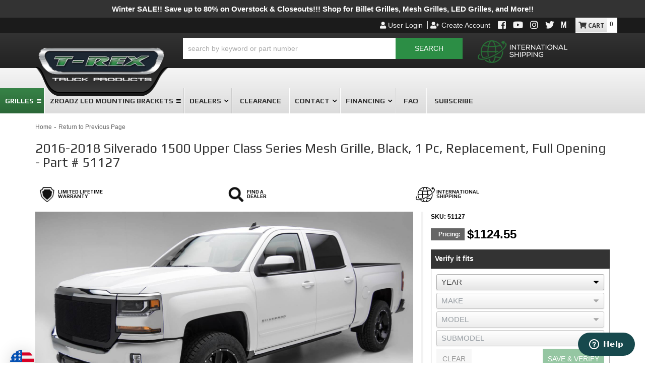

--- FILE ---
content_type: text/html; charset=utf-8
request_url: https://trexbillet.com/i-23901411-2016-2018-silverado-1500-upper-class-series-mesh-grille-black-1-pc-replacement-full-opening-part-51127.html
body_size: 47236
content:
  
  
  
    
  <!DOCTYPE html>
<!--[if lt IE 7]> <html id="page-top" class="no-js lt-ie9 lt-ie8 lt-ie7" lang="en"> <![endif]-->
<!--[if IE 7]>  <html id="page-top" class="no-js lt-ie9 lt-ie8" lang="en"> <![endif]-->
<!--[if IE 8]>  <html id="page-top" class="no-js lt-ie9" lang="en"> <![endif]-->
<!--[if gt IE 8]><!--> <html id="page-top" class="no-js" lang="en"> <!--<![endif]-->
<head>
        
<meta charset="utf-8"><script type="text/javascript">(window.NREUM||(NREUM={})).init={privacy:{cookies_enabled:true},ajax:{deny_list:["bam.nr-data.net"]},feature_flags:["soft_nav"],distributed_tracing:{enabled:true}};(window.NREUM||(NREUM={})).loader_config={agentID:"1103356793",accountID:"3906469",trustKey:"3906469",xpid:"Vw8HV1JVARABVFVSBwgBVlYH",licenseKey:"NRJS-5114e709e7357dfdb01",applicationID:"1040096026",browserID:"1103356793"};;/*! For license information please see nr-loader-spa-1.308.0.min.js.LICENSE.txt */
(()=>{var e,t,r={384:(e,t,r)=>{"use strict";r.d(t,{NT:()=>a,US:()=>u,Zm:()=>o,bQ:()=>d,dV:()=>c,pV:()=>l});var n=r(6154),i=r(1863),s=r(1910);const a={beacon:"bam.nr-data.net",errorBeacon:"bam.nr-data.net"};function o(){return n.gm.NREUM||(n.gm.NREUM={}),void 0===n.gm.newrelic&&(n.gm.newrelic=n.gm.NREUM),n.gm.NREUM}function c(){let e=o();return e.o||(e.o={ST:n.gm.setTimeout,SI:n.gm.setImmediate||n.gm.setInterval,CT:n.gm.clearTimeout,XHR:n.gm.XMLHttpRequest,REQ:n.gm.Request,EV:n.gm.Event,PR:n.gm.Promise,MO:n.gm.MutationObserver,FETCH:n.gm.fetch,WS:n.gm.WebSocket},(0,s.i)(...Object.values(e.o))),e}function d(e,t){let r=o();r.initializedAgents??={},t.initializedAt={ms:(0,i.t)(),date:new Date},r.initializedAgents[e]=t}function u(e,t){o()[e]=t}function l(){return function(){let e=o();const t=e.info||{};e.info={beacon:a.beacon,errorBeacon:a.errorBeacon,...t}}(),function(){let e=o();const t=e.init||{};e.init={...t}}(),c(),function(){let e=o();const t=e.loader_config||{};e.loader_config={...t}}(),o()}},782:(e,t,r)=>{"use strict";r.d(t,{T:()=>n});const n=r(860).K7.pageViewTiming},860:(e,t,r)=>{"use strict";r.d(t,{$J:()=>u,K7:()=>c,P3:()=>d,XX:()=>i,Yy:()=>o,df:()=>s,qY:()=>n,v4:()=>a});const n="events",i="jserrors",s="browser/blobs",a="rum",o="browser/logs",c={ajax:"ajax",genericEvents:"generic_events",jserrors:i,logging:"logging",metrics:"metrics",pageAction:"page_action",pageViewEvent:"page_view_event",pageViewTiming:"page_view_timing",sessionReplay:"session_replay",sessionTrace:"session_trace",softNav:"soft_navigations",spa:"spa"},d={[c.pageViewEvent]:1,[c.pageViewTiming]:2,[c.metrics]:3,[c.jserrors]:4,[c.spa]:5,[c.ajax]:6,[c.sessionTrace]:7,[c.softNav]:8,[c.sessionReplay]:9,[c.logging]:10,[c.genericEvents]:11},u={[c.pageViewEvent]:a,[c.pageViewTiming]:n,[c.ajax]:n,[c.spa]:n,[c.softNav]:n,[c.metrics]:i,[c.jserrors]:i,[c.sessionTrace]:s,[c.sessionReplay]:s,[c.logging]:o,[c.genericEvents]:"ins"}},944:(e,t,r)=>{"use strict";r.d(t,{R:()=>i});var n=r(3241);function i(e,t){"function"==typeof console.debug&&(console.debug("New Relic Warning: https://github.com/newrelic/newrelic-browser-agent/blob/main/docs/warning-codes.md#".concat(e),t),(0,n.W)({agentIdentifier:null,drained:null,type:"data",name:"warn",feature:"warn",data:{code:e,secondary:t}}))}},993:(e,t,r)=>{"use strict";r.d(t,{A$:()=>s,ET:()=>a,TZ:()=>o,p_:()=>i});var n=r(860);const i={ERROR:"ERROR",WARN:"WARN",INFO:"INFO",DEBUG:"DEBUG",TRACE:"TRACE"},s={OFF:0,ERROR:1,WARN:2,INFO:3,DEBUG:4,TRACE:5},a="log",o=n.K7.logging},1541:(e,t,r)=>{"use strict";r.d(t,{U:()=>i,f:()=>n});const n={MFE:"MFE",BA:"BA"};function i(e,t){if(2!==t?.harvestEndpointVersion)return{};const r=t.agentRef.runtime.appMetadata.agents[0].entityGuid;return e?{"source.id":e.id,"source.name":e.name,"source.type":e.type,"parent.id":e.parent?.id||r,"parent.type":e.parent?.type||n.BA}:{"entity.guid":r,appId:t.agentRef.info.applicationID}}},1687:(e,t,r)=>{"use strict";r.d(t,{Ak:()=>d,Ze:()=>h,x3:()=>u});var n=r(3241),i=r(7836),s=r(3606),a=r(860),o=r(2646);const c={};function d(e,t){const r={staged:!1,priority:a.P3[t]||0};l(e),c[e].get(t)||c[e].set(t,r)}function u(e,t){e&&c[e]&&(c[e].get(t)&&c[e].delete(t),p(e,t,!1),c[e].size&&f(e))}function l(e){if(!e)throw new Error("agentIdentifier required");c[e]||(c[e]=new Map)}function h(e="",t="feature",r=!1){if(l(e),!e||!c[e].get(t)||r)return p(e,t);c[e].get(t).staged=!0,f(e)}function f(e){const t=Array.from(c[e]);t.every(([e,t])=>t.staged)&&(t.sort((e,t)=>e[1].priority-t[1].priority),t.forEach(([t])=>{c[e].delete(t),p(e,t)}))}function p(e,t,r=!0){const a=e?i.ee.get(e):i.ee,c=s.i.handlers;if(!a.aborted&&a.backlog&&c){if((0,n.W)({agentIdentifier:e,type:"lifecycle",name:"drain",feature:t}),r){const e=a.backlog[t],r=c[t];if(r){for(let t=0;e&&t<e.length;++t)g(e[t],r);Object.entries(r).forEach(([e,t])=>{Object.values(t||{}).forEach(t=>{t[0]?.on&&t[0]?.context()instanceof o.y&&t[0].on(e,t[1])})})}}a.isolatedBacklog||delete c[t],a.backlog[t]=null,a.emit("drain-"+t,[])}}function g(e,t){var r=e[1];Object.values(t[r]||{}).forEach(t=>{var r=e[0];if(t[0]===r){var n=t[1],i=e[3],s=e[2];n.apply(i,s)}})}},1738:(e,t,r)=>{"use strict";r.d(t,{U:()=>f,Y:()=>h});var n=r(3241),i=r(9908),s=r(1863),a=r(944),o=r(5701),c=r(3969),d=r(8362),u=r(860),l=r(4261);function h(e,t,r,s){const h=s||r;!h||h[e]&&h[e]!==d.d.prototype[e]||(h[e]=function(){(0,i.p)(c.xV,["API/"+e+"/called"],void 0,u.K7.metrics,r.ee),(0,n.W)({agentIdentifier:r.agentIdentifier,drained:!!o.B?.[r.agentIdentifier],type:"data",name:"api",feature:l.Pl+e,data:{}});try{return t.apply(this,arguments)}catch(e){(0,a.R)(23,e)}})}function f(e,t,r,n,a){const o=e.info;null===r?delete o.jsAttributes[t]:o.jsAttributes[t]=r,(a||null===r)&&(0,i.p)(l.Pl+n,[(0,s.t)(),t,r],void 0,"session",e.ee)}},1741:(e,t,r)=>{"use strict";r.d(t,{W:()=>s});var n=r(944),i=r(4261);class s{#e(e,...t){if(this[e]!==s.prototype[e])return this[e](...t);(0,n.R)(35,e)}addPageAction(e,t){return this.#e(i.hG,e,t)}register(e){return this.#e(i.eY,e)}recordCustomEvent(e,t){return this.#e(i.fF,e,t)}setPageViewName(e,t){return this.#e(i.Fw,e,t)}setCustomAttribute(e,t,r){return this.#e(i.cD,e,t,r)}noticeError(e,t){return this.#e(i.o5,e,t)}setUserId(e,t=!1){return this.#e(i.Dl,e,t)}setApplicationVersion(e){return this.#e(i.nb,e)}setErrorHandler(e){return this.#e(i.bt,e)}addRelease(e,t){return this.#e(i.k6,e,t)}log(e,t){return this.#e(i.$9,e,t)}start(){return this.#e(i.d3)}finished(e){return this.#e(i.BL,e)}recordReplay(){return this.#e(i.CH)}pauseReplay(){return this.#e(i.Tb)}addToTrace(e){return this.#e(i.U2,e)}setCurrentRouteName(e){return this.#e(i.PA,e)}interaction(e){return this.#e(i.dT,e)}wrapLogger(e,t,r){return this.#e(i.Wb,e,t,r)}measure(e,t){return this.#e(i.V1,e,t)}consent(e){return this.#e(i.Pv,e)}}},1863:(e,t,r)=>{"use strict";function n(){return Math.floor(performance.now())}r.d(t,{t:()=>n})},1910:(e,t,r)=>{"use strict";r.d(t,{i:()=>s});var n=r(944);const i=new Map;function s(...e){return e.every(e=>{if(i.has(e))return i.get(e);const t="function"==typeof e?e.toString():"",r=t.includes("[native code]"),s=t.includes("nrWrapper");return r||s||(0,n.R)(64,e?.name||t),i.set(e,r),r})}},2555:(e,t,r)=>{"use strict";r.d(t,{D:()=>o,f:()=>a});var n=r(384),i=r(8122);const s={beacon:n.NT.beacon,errorBeacon:n.NT.errorBeacon,licenseKey:void 0,applicationID:void 0,sa:void 0,queueTime:void 0,applicationTime:void 0,ttGuid:void 0,user:void 0,account:void 0,product:void 0,extra:void 0,jsAttributes:{},userAttributes:void 0,atts:void 0,transactionName:void 0,tNamePlain:void 0};function a(e){try{return!!e.licenseKey&&!!e.errorBeacon&&!!e.applicationID}catch(e){return!1}}const o=e=>(0,i.a)(e,s)},2614:(e,t,r)=>{"use strict";r.d(t,{BB:()=>a,H3:()=>n,g:()=>d,iL:()=>c,tS:()=>o,uh:()=>i,wk:()=>s});const n="NRBA",i="SESSION",s=144e5,a=18e5,o={STARTED:"session-started",PAUSE:"session-pause",RESET:"session-reset",RESUME:"session-resume",UPDATE:"session-update"},c={SAME_TAB:"same-tab",CROSS_TAB:"cross-tab"},d={OFF:0,FULL:1,ERROR:2}},2646:(e,t,r)=>{"use strict";r.d(t,{y:()=>n});class n{constructor(e){this.contextId=e}}},2843:(e,t,r)=>{"use strict";r.d(t,{G:()=>s,u:()=>i});var n=r(3878);function i(e,t=!1,r,i){(0,n.DD)("visibilitychange",function(){if(t)return void("hidden"===document.visibilityState&&e());e(document.visibilityState)},r,i)}function s(e,t,r){(0,n.sp)("pagehide",e,t,r)}},3241:(e,t,r)=>{"use strict";r.d(t,{W:()=>s});var n=r(6154);const i="newrelic";function s(e={}){try{n.gm.dispatchEvent(new CustomEvent(i,{detail:e}))}catch(e){}}},3304:(e,t,r)=>{"use strict";r.d(t,{A:()=>s});var n=r(7836);const i=()=>{const e=new WeakSet;return(t,r)=>{if("object"==typeof r&&null!==r){if(e.has(r))return;e.add(r)}return r}};function s(e){try{return JSON.stringify(e,i())??""}catch(e){try{n.ee.emit("internal-error",[e])}catch(e){}return""}}},3333:(e,t,r)=>{"use strict";r.d(t,{$v:()=>u,TZ:()=>n,Xh:()=>c,Zp:()=>i,kd:()=>d,mq:()=>o,nf:()=>a,qN:()=>s});const n=r(860).K7.genericEvents,i=["auxclick","click","copy","keydown","paste","scrollend"],s=["focus","blur"],a=4,o=1e3,c=2e3,d=["PageAction","UserAction","BrowserPerformance"],u={RESOURCES:"experimental.resources",REGISTER:"register"}},3434:(e,t,r)=>{"use strict";r.d(t,{Jt:()=>s,YM:()=>d});var n=r(7836),i=r(5607);const s="nr@original:".concat(i.W),a=50;var o=Object.prototype.hasOwnProperty,c=!1;function d(e,t){return e||(e=n.ee),r.inPlace=function(e,t,n,i,s){n||(n="");const a="-"===n.charAt(0);for(let o=0;o<t.length;o++){const c=t[o],d=e[c];l(d)||(e[c]=r(d,a?c+n:n,i,c,s))}},r.flag=s,r;function r(t,r,n,c,d){return l(t)?t:(r||(r=""),nrWrapper[s]=t,function(e,t,r){if(Object.defineProperty&&Object.keys)try{return Object.keys(e).forEach(function(r){Object.defineProperty(t,r,{get:function(){return e[r]},set:function(t){return e[r]=t,t}})}),t}catch(e){u([e],r)}for(var n in e)o.call(e,n)&&(t[n]=e[n])}(t,nrWrapper,e),nrWrapper);function nrWrapper(){var s,o,l,h;let f;try{o=this,s=[...arguments],l="function"==typeof n?n(s,o):n||{}}catch(t){u([t,"",[s,o,c],l],e)}i(r+"start",[s,o,c],l,d);const p=performance.now();let g;try{return h=t.apply(o,s),g=performance.now(),h}catch(e){throw g=performance.now(),i(r+"err",[s,o,e],l,d),f=e,f}finally{const e=g-p,t={start:p,end:g,duration:e,isLongTask:e>=a,methodName:c,thrownError:f};t.isLongTask&&i("long-task",[t,o],l,d),i(r+"end",[s,o,h],l,d)}}}function i(r,n,i,s){if(!c||t){var a=c;c=!0;try{e.emit(r,n,i,t,s)}catch(t){u([t,r,n,i],e)}c=a}}}function u(e,t){t||(t=n.ee);try{t.emit("internal-error",e)}catch(e){}}function l(e){return!(e&&"function"==typeof e&&e.apply&&!e[s])}},3606:(e,t,r)=>{"use strict";r.d(t,{i:()=>s});var n=r(9908);s.on=a;var i=s.handlers={};function s(e,t,r,s){a(s||n.d,i,e,t,r)}function a(e,t,r,i,s){s||(s="feature"),e||(e=n.d);var a=t[s]=t[s]||{};(a[r]=a[r]||[]).push([e,i])}},3738:(e,t,r)=>{"use strict";r.d(t,{He:()=>i,Kp:()=>o,Lc:()=>d,Rz:()=>u,TZ:()=>n,bD:()=>s,d3:()=>a,jx:()=>l,sl:()=>h,uP:()=>c});const n=r(860).K7.sessionTrace,i="bstResource",s="resource",a="-start",o="-end",c="fn"+a,d="fn"+o,u="pushState",l=1e3,h=3e4},3785:(e,t,r)=>{"use strict";r.d(t,{R:()=>c,b:()=>d});var n=r(9908),i=r(1863),s=r(860),a=r(3969),o=r(993);function c(e,t,r={},c=o.p_.INFO,d=!0,u,l=(0,i.t)()){(0,n.p)(a.xV,["API/logging/".concat(c.toLowerCase(),"/called")],void 0,s.K7.metrics,e),(0,n.p)(o.ET,[l,t,r,c,d,u],void 0,s.K7.logging,e)}function d(e){return"string"==typeof e&&Object.values(o.p_).some(t=>t===e.toUpperCase().trim())}},3878:(e,t,r)=>{"use strict";function n(e,t){return{capture:e,passive:!1,signal:t}}function i(e,t,r=!1,i){window.addEventListener(e,t,n(r,i))}function s(e,t,r=!1,i){document.addEventListener(e,t,n(r,i))}r.d(t,{DD:()=>s,jT:()=>n,sp:()=>i})},3962:(e,t,r)=>{"use strict";r.d(t,{AM:()=>a,O2:()=>l,OV:()=>s,Qu:()=>h,TZ:()=>c,ih:()=>f,pP:()=>o,t1:()=>u,tC:()=>i,wD:()=>d});var n=r(860);const i=["click","keydown","submit"],s="popstate",a="api",o="initialPageLoad",c=n.K7.softNav,d=5e3,u=500,l={INITIAL_PAGE_LOAD:"",ROUTE_CHANGE:1,UNSPECIFIED:2},h={INTERACTION:1,AJAX:2,CUSTOM_END:3,CUSTOM_TRACER:4},f={IP:"in progress",PF:"pending finish",FIN:"finished",CAN:"cancelled"}},3969:(e,t,r)=>{"use strict";r.d(t,{TZ:()=>n,XG:()=>o,rs:()=>i,xV:()=>a,z_:()=>s});const n=r(860).K7.metrics,i="sm",s="cm",a="storeSupportabilityMetrics",o="storeEventMetrics"},4234:(e,t,r)=>{"use strict";r.d(t,{W:()=>s});var n=r(7836),i=r(1687);class s{constructor(e,t){this.agentIdentifier=e,this.ee=n.ee.get(e),this.featureName=t,this.blocked=!1}deregisterDrain(){(0,i.x3)(this.agentIdentifier,this.featureName)}}},4261:(e,t,r)=>{"use strict";r.d(t,{$9:()=>u,BL:()=>c,CH:()=>p,Dl:()=>R,Fw:()=>w,PA:()=>v,Pl:()=>n,Pv:()=>A,Tb:()=>h,U2:()=>a,V1:()=>E,Wb:()=>T,bt:()=>y,cD:()=>b,d3:()=>x,dT:()=>d,eY:()=>g,fF:()=>f,hG:()=>s,hw:()=>i,k6:()=>o,nb:()=>m,o5:()=>l});const n="api-",i=n+"ixn-",s="addPageAction",a="addToTrace",o="addRelease",c="finished",d="interaction",u="log",l="noticeError",h="pauseReplay",f="recordCustomEvent",p="recordReplay",g="register",m="setApplicationVersion",v="setCurrentRouteName",b="setCustomAttribute",y="setErrorHandler",w="setPageViewName",R="setUserId",x="start",T="wrapLogger",E="measure",A="consent"},5205:(e,t,r)=>{"use strict";r.d(t,{j:()=>S});var n=r(384),i=r(1741);var s=r(2555),a=r(3333);const o=e=>{if(!e||"string"!=typeof e)return!1;try{document.createDocumentFragment().querySelector(e)}catch{return!1}return!0};var c=r(2614),d=r(944),u=r(8122);const l="[data-nr-mask]",h=e=>(0,u.a)(e,(()=>{const e={feature_flags:[],experimental:{allow_registered_children:!1,resources:!1},mask_selector:"*",block_selector:"[data-nr-block]",mask_input_options:{color:!1,date:!1,"datetime-local":!1,email:!1,month:!1,number:!1,range:!1,search:!1,tel:!1,text:!1,time:!1,url:!1,week:!1,textarea:!1,select:!1,password:!0}};return{ajax:{deny_list:void 0,block_internal:!0,enabled:!0,autoStart:!0},api:{get allow_registered_children(){return e.feature_flags.includes(a.$v.REGISTER)||e.experimental.allow_registered_children},set allow_registered_children(t){e.experimental.allow_registered_children=t},duplicate_registered_data:!1},browser_consent_mode:{enabled:!1},distributed_tracing:{enabled:void 0,exclude_newrelic_header:void 0,cors_use_newrelic_header:void 0,cors_use_tracecontext_headers:void 0,allowed_origins:void 0},get feature_flags(){return e.feature_flags},set feature_flags(t){e.feature_flags=t},generic_events:{enabled:!0,autoStart:!0},harvest:{interval:30},jserrors:{enabled:!0,autoStart:!0},logging:{enabled:!0,autoStart:!0},metrics:{enabled:!0,autoStart:!0},obfuscate:void 0,page_action:{enabled:!0},page_view_event:{enabled:!0,autoStart:!0},page_view_timing:{enabled:!0,autoStart:!0},performance:{capture_marks:!1,capture_measures:!1,capture_detail:!0,resources:{get enabled(){return e.feature_flags.includes(a.$v.RESOURCES)||e.experimental.resources},set enabled(t){e.experimental.resources=t},asset_types:[],first_party_domains:[],ignore_newrelic:!0}},privacy:{cookies_enabled:!0},proxy:{assets:void 0,beacon:void 0},session:{expiresMs:c.wk,inactiveMs:c.BB},session_replay:{autoStart:!0,enabled:!1,preload:!1,sampling_rate:10,error_sampling_rate:100,collect_fonts:!1,inline_images:!1,fix_stylesheets:!0,mask_all_inputs:!0,get mask_text_selector(){return e.mask_selector},set mask_text_selector(t){o(t)?e.mask_selector="".concat(t,",").concat(l):""===t||null===t?e.mask_selector=l:(0,d.R)(5,t)},get block_class(){return"nr-block"},get ignore_class(){return"nr-ignore"},get mask_text_class(){return"nr-mask"},get block_selector(){return e.block_selector},set block_selector(t){o(t)?e.block_selector+=",".concat(t):""!==t&&(0,d.R)(6,t)},get mask_input_options(){return e.mask_input_options},set mask_input_options(t){t&&"object"==typeof t?e.mask_input_options={...t,password:!0}:(0,d.R)(7,t)}},session_trace:{enabled:!0,autoStart:!0},soft_navigations:{enabled:!0,autoStart:!0},spa:{enabled:!0,autoStart:!0},ssl:void 0,user_actions:{enabled:!0,elementAttributes:["id","className","tagName","type"]}}})());var f=r(6154),p=r(9324);let g=0;const m={buildEnv:p.F3,distMethod:p.Xs,version:p.xv,originTime:f.WN},v={consented:!1},b={appMetadata:{},get consented(){return this.session?.state?.consent||v.consented},set consented(e){v.consented=e},customTransaction:void 0,denyList:void 0,disabled:!1,harvester:void 0,isolatedBacklog:!1,isRecording:!1,loaderType:void 0,maxBytes:3e4,obfuscator:void 0,onerror:void 0,ptid:void 0,releaseIds:{},session:void 0,timeKeeper:void 0,registeredEntities:[],jsAttributesMetadata:{bytes:0},get harvestCount(){return++g}},y=e=>{const t=(0,u.a)(e,b),r=Object.keys(m).reduce((e,t)=>(e[t]={value:m[t],writable:!1,configurable:!0,enumerable:!0},e),{});return Object.defineProperties(t,r)};var w=r(5701);const R=e=>{const t=e.startsWith("http");e+="/",r.p=t?e:"https://"+e};var x=r(7836),T=r(3241);const E={accountID:void 0,trustKey:void 0,agentID:void 0,licenseKey:void 0,applicationID:void 0,xpid:void 0},A=e=>(0,u.a)(e,E),_=new Set;function S(e,t={},r,a){let{init:o,info:c,loader_config:d,runtime:u={},exposed:l=!0}=t;if(!c){const e=(0,n.pV)();o=e.init,c=e.info,d=e.loader_config}e.init=h(o||{}),e.loader_config=A(d||{}),c.jsAttributes??={},f.bv&&(c.jsAttributes.isWorker=!0),e.info=(0,s.D)(c);const p=e.init,g=[c.beacon,c.errorBeacon];_.has(e.agentIdentifier)||(p.proxy.assets&&(R(p.proxy.assets),g.push(p.proxy.assets)),p.proxy.beacon&&g.push(p.proxy.beacon),e.beacons=[...g],function(e){const t=(0,n.pV)();Object.getOwnPropertyNames(i.W.prototype).forEach(r=>{const n=i.W.prototype[r];if("function"!=typeof n||"constructor"===n)return;let s=t[r];e[r]&&!1!==e.exposed&&"micro-agent"!==e.runtime?.loaderType&&(t[r]=(...t)=>{const n=e[r](...t);return s?s(...t):n})})}(e),(0,n.US)("activatedFeatures",w.B)),u.denyList=[...p.ajax.deny_list||[],...p.ajax.block_internal?g:[]],u.ptid=e.agentIdentifier,u.loaderType=r,e.runtime=y(u),_.has(e.agentIdentifier)||(e.ee=x.ee.get(e.agentIdentifier),e.exposed=l,(0,T.W)({agentIdentifier:e.agentIdentifier,drained:!!w.B?.[e.agentIdentifier],type:"lifecycle",name:"initialize",feature:void 0,data:e.config})),_.add(e.agentIdentifier)}},5270:(e,t,r)=>{"use strict";r.d(t,{Aw:()=>a,SR:()=>s,rF:()=>o});var n=r(384),i=r(7767);function s(e){return!!(0,n.dV)().o.MO&&(0,i.V)(e)&&!0===e?.session_trace.enabled}function a(e){return!0===e?.session_replay.preload&&s(e)}function o(e,t){try{if("string"==typeof t?.type){if("password"===t.type.toLowerCase())return"*".repeat(e?.length||0);if(void 0!==t?.dataset?.nrUnmask||t?.classList?.contains("nr-unmask"))return e}}catch(e){}return"string"==typeof e?e.replace(/[\S]/g,"*"):"*".repeat(e?.length||0)}},5289:(e,t,r)=>{"use strict";r.d(t,{GG:()=>a,Qr:()=>c,sB:()=>o});var n=r(3878),i=r(6389);function s(){return"undefined"==typeof document||"complete"===document.readyState}function a(e,t){if(s())return e();const r=(0,i.J)(e),a=setInterval(()=>{s()&&(clearInterval(a),r())},500);(0,n.sp)("load",r,t)}function o(e){if(s())return e();(0,n.DD)("DOMContentLoaded",e)}function c(e){if(s())return e();(0,n.sp)("popstate",e)}},5607:(e,t,r)=>{"use strict";r.d(t,{W:()=>n});const n=(0,r(9566).bz)()},5701:(e,t,r)=>{"use strict";r.d(t,{B:()=>s,t:()=>a});var n=r(3241);const i=new Set,s={};function a(e,t){const r=t.agentIdentifier;s[r]??={},e&&"object"==typeof e&&(i.has(r)||(t.ee.emit("rumresp",[e]),s[r]=e,i.add(r),(0,n.W)({agentIdentifier:r,loaded:!0,drained:!0,type:"lifecycle",name:"load",feature:void 0,data:e})))}},6154:(e,t,r)=>{"use strict";r.d(t,{OF:()=>d,RI:()=>i,WN:()=>h,bv:()=>s,eN:()=>f,gm:()=>a,lR:()=>l,m:()=>c,mw:()=>o,sb:()=>u});var n=r(1863);const i="undefined"!=typeof window&&!!window.document,s="undefined"!=typeof WorkerGlobalScope&&("undefined"!=typeof self&&self instanceof WorkerGlobalScope&&self.navigator instanceof WorkerNavigator||"undefined"!=typeof globalThis&&globalThis instanceof WorkerGlobalScope&&globalThis.navigator instanceof WorkerNavigator),a=i?window:"undefined"!=typeof WorkerGlobalScope&&("undefined"!=typeof self&&self instanceof WorkerGlobalScope&&self||"undefined"!=typeof globalThis&&globalThis instanceof WorkerGlobalScope&&globalThis),o=Boolean("hidden"===a?.document?.visibilityState),c=""+a?.location,d=/iPad|iPhone|iPod/.test(a.navigator?.userAgent),u=d&&"undefined"==typeof SharedWorker,l=(()=>{const e=a.navigator?.userAgent?.match(/Firefox[/\s](\d+\.\d+)/);return Array.isArray(e)&&e.length>=2?+e[1]:0})(),h=Date.now()-(0,n.t)(),f=()=>"undefined"!=typeof PerformanceNavigationTiming&&a?.performance?.getEntriesByType("navigation")?.[0]?.responseStart},6344:(e,t,r)=>{"use strict";r.d(t,{BB:()=>u,Qb:()=>l,TZ:()=>i,Ug:()=>a,Vh:()=>s,_s:()=>o,bc:()=>d,yP:()=>c});var n=r(2614);const i=r(860).K7.sessionReplay,s="errorDuringReplay",a=.12,o={DomContentLoaded:0,Load:1,FullSnapshot:2,IncrementalSnapshot:3,Meta:4,Custom:5},c={[n.g.ERROR]:15e3,[n.g.FULL]:3e5,[n.g.OFF]:0},d={RESET:{message:"Session was reset",sm:"Reset"},IMPORT:{message:"Recorder failed to import",sm:"Import"},TOO_MANY:{message:"429: Too Many Requests",sm:"Too-Many"},TOO_BIG:{message:"Payload was too large",sm:"Too-Big"},CROSS_TAB:{message:"Session Entity was set to OFF on another tab",sm:"Cross-Tab"},ENTITLEMENTS:{message:"Session Replay is not allowed and will not be started",sm:"Entitlement"}},u=5e3,l={API:"api",RESUME:"resume",SWITCH_TO_FULL:"switchToFull",INITIALIZE:"initialize",PRELOAD:"preload"}},6389:(e,t,r)=>{"use strict";function n(e,t=500,r={}){const n=r?.leading||!1;let i;return(...r)=>{n&&void 0===i&&(e.apply(this,r),i=setTimeout(()=>{i=clearTimeout(i)},t)),n||(clearTimeout(i),i=setTimeout(()=>{e.apply(this,r)},t))}}function i(e){let t=!1;return(...r)=>{t||(t=!0,e.apply(this,r))}}r.d(t,{J:()=>i,s:()=>n})},6630:(e,t,r)=>{"use strict";r.d(t,{T:()=>n});const n=r(860).K7.pageViewEvent},6774:(e,t,r)=>{"use strict";r.d(t,{T:()=>n});const n=r(860).K7.jserrors},7295:(e,t,r)=>{"use strict";r.d(t,{Xv:()=>a,gX:()=>i,iW:()=>s});var n=[];function i(e){if(!e||s(e))return!1;if(0===n.length)return!0;if("*"===n[0].hostname)return!1;for(var t=0;t<n.length;t++){var r=n[t];if(r.hostname.test(e.hostname)&&r.pathname.test(e.pathname))return!1}return!0}function s(e){return void 0===e.hostname}function a(e){if(n=[],e&&e.length)for(var t=0;t<e.length;t++){let r=e[t];if(!r)continue;if("*"===r)return void(n=[{hostname:"*"}]);0===r.indexOf("http://")?r=r.substring(7):0===r.indexOf("https://")&&(r=r.substring(8));const i=r.indexOf("/");let s,a;i>0?(s=r.substring(0,i),a=r.substring(i)):(s=r,a="*");let[c]=s.split(":");n.push({hostname:o(c),pathname:o(a,!0)})}}function o(e,t=!1){const r=e.replace(/[.+?^${}()|[\]\\]/g,e=>"\\"+e).replace(/\*/g,".*?");return new RegExp((t?"^":"")+r+"$")}},7485:(e,t,r)=>{"use strict";r.d(t,{D:()=>i});var n=r(6154);function i(e){if(0===(e||"").indexOf("data:"))return{protocol:"data"};try{const t=new URL(e,location.href),r={port:t.port,hostname:t.hostname,pathname:t.pathname,search:t.search,protocol:t.protocol.slice(0,t.protocol.indexOf(":")),sameOrigin:t.protocol===n.gm?.location?.protocol&&t.host===n.gm?.location?.host};return r.port&&""!==r.port||("http:"===t.protocol&&(r.port="80"),"https:"===t.protocol&&(r.port="443")),r.pathname&&""!==r.pathname?r.pathname.startsWith("/")||(r.pathname="/".concat(r.pathname)):r.pathname="/",r}catch(e){return{}}}},7699:(e,t,r)=>{"use strict";r.d(t,{It:()=>s,KC:()=>o,No:()=>i,qh:()=>a});var n=r(860);const i=16e3,s=1e6,a="SESSION_ERROR",o={[n.K7.logging]:!0,[n.K7.genericEvents]:!1,[n.K7.jserrors]:!1,[n.K7.ajax]:!1}},7767:(e,t,r)=>{"use strict";r.d(t,{V:()=>i});var n=r(6154);const i=e=>n.RI&&!0===e?.privacy.cookies_enabled},7836:(e,t,r)=>{"use strict";r.d(t,{P:()=>o,ee:()=>c});var n=r(384),i=r(8990),s=r(2646),a=r(5607);const o="nr@context:".concat(a.W),c=function e(t,r){var n={},a={},u={},l=!1;try{l=16===r.length&&d.initializedAgents?.[r]?.runtime.isolatedBacklog}catch(e){}var h={on:p,addEventListener:p,removeEventListener:function(e,t){var r=n[e];if(!r)return;for(var i=0;i<r.length;i++)r[i]===t&&r.splice(i,1)},emit:function(e,r,n,i,s){!1!==s&&(s=!0);if(c.aborted&&!i)return;t&&s&&t.emit(e,r,n);var o=f(n);g(e).forEach(e=>{e.apply(o,r)});var d=v()[a[e]];d&&d.push([h,e,r,o]);return o},get:m,listeners:g,context:f,buffer:function(e,t){const r=v();if(t=t||"feature",h.aborted)return;Object.entries(e||{}).forEach(([e,n])=>{a[n]=t,t in r||(r[t]=[])})},abort:function(){h._aborted=!0,Object.keys(h.backlog).forEach(e=>{delete h.backlog[e]})},isBuffering:function(e){return!!v()[a[e]]},debugId:r,backlog:l?{}:t&&"object"==typeof t.backlog?t.backlog:{},isolatedBacklog:l};return Object.defineProperty(h,"aborted",{get:()=>{let e=h._aborted||!1;return e||(t&&(e=t.aborted),e)}}),h;function f(e){return e&&e instanceof s.y?e:e?(0,i.I)(e,o,()=>new s.y(o)):new s.y(o)}function p(e,t){n[e]=g(e).concat(t)}function g(e){return n[e]||[]}function m(t){return u[t]=u[t]||e(h,t)}function v(){return h.backlog}}(void 0,"globalEE"),d=(0,n.Zm)();d.ee||(d.ee=c)},8122:(e,t,r)=>{"use strict";r.d(t,{a:()=>i});var n=r(944);function i(e,t){try{if(!e||"object"!=typeof e)return(0,n.R)(3);if(!t||"object"!=typeof t)return(0,n.R)(4);const r=Object.create(Object.getPrototypeOf(t),Object.getOwnPropertyDescriptors(t)),s=0===Object.keys(r).length?e:r;for(let a in s)if(void 0!==e[a])try{if(null===e[a]){r[a]=null;continue}Array.isArray(e[a])&&Array.isArray(t[a])?r[a]=Array.from(new Set([...e[a],...t[a]])):"object"==typeof e[a]&&"object"==typeof t[a]?r[a]=i(e[a],t[a]):r[a]=e[a]}catch(e){r[a]||(0,n.R)(1,e)}return r}catch(e){(0,n.R)(2,e)}}},8139:(e,t,r)=>{"use strict";r.d(t,{u:()=>h});var n=r(7836),i=r(3434),s=r(8990),a=r(6154);const o={},c=a.gm.XMLHttpRequest,d="addEventListener",u="removeEventListener",l="nr@wrapped:".concat(n.P);function h(e){var t=function(e){return(e||n.ee).get("events")}(e);if(o[t.debugId]++)return t;o[t.debugId]=1;var r=(0,i.YM)(t,!0);function h(e){r.inPlace(e,[d,u],"-",p)}function p(e,t){return e[1]}return"getPrototypeOf"in Object&&(a.RI&&f(document,h),c&&f(c.prototype,h),f(a.gm,h)),t.on(d+"-start",function(e,t){var n=e[1];if(null!==n&&("function"==typeof n||"object"==typeof n)&&"newrelic"!==e[0]){var i=(0,s.I)(n,l,function(){var e={object:function(){if("function"!=typeof n.handleEvent)return;return n.handleEvent.apply(n,arguments)},function:n}[typeof n];return e?r(e,"fn-",null,e.name||"anonymous"):n});this.wrapped=e[1]=i}}),t.on(u+"-start",function(e){e[1]=this.wrapped||e[1]}),t}function f(e,t,...r){let n=e;for(;"object"==typeof n&&!Object.prototype.hasOwnProperty.call(n,d);)n=Object.getPrototypeOf(n);n&&t(n,...r)}},8362:(e,t,r)=>{"use strict";r.d(t,{d:()=>s});var n=r(9566),i=r(1741);class s extends i.W{agentIdentifier=(0,n.LA)(16)}},8374:(e,t,r)=>{r.nc=(()=>{try{return document?.currentScript?.nonce}catch(e){}return""})()},8990:(e,t,r)=>{"use strict";r.d(t,{I:()=>i});var n=Object.prototype.hasOwnProperty;function i(e,t,r){if(n.call(e,t))return e[t];var i=r();if(Object.defineProperty&&Object.keys)try{return Object.defineProperty(e,t,{value:i,writable:!0,enumerable:!1}),i}catch(e){}return e[t]=i,i}},9119:(e,t,r)=>{"use strict";r.d(t,{L:()=>s});var n=/([^?#]*)[^#]*(#[^?]*|$).*/,i=/([^?#]*)().*/;function s(e,t){return e?e.replace(t?n:i,"$1$2"):e}},9300:(e,t,r)=>{"use strict";r.d(t,{T:()=>n});const n=r(860).K7.ajax},9324:(e,t,r)=>{"use strict";r.d(t,{AJ:()=>a,F3:()=>i,Xs:()=>s,Yq:()=>o,xv:()=>n});const n="1.308.0",i="PROD",s="CDN",a="@newrelic/rrweb",o="1.0.1"},9566:(e,t,r)=>{"use strict";r.d(t,{LA:()=>o,ZF:()=>c,bz:()=>a,el:()=>d});var n=r(6154);const i="xxxxxxxx-xxxx-4xxx-yxxx-xxxxxxxxxxxx";function s(e,t){return e?15&e[t]:16*Math.random()|0}function a(){const e=n.gm?.crypto||n.gm?.msCrypto;let t,r=0;return e&&e.getRandomValues&&(t=e.getRandomValues(new Uint8Array(30))),i.split("").map(e=>"x"===e?s(t,r++).toString(16):"y"===e?(3&s()|8).toString(16):e).join("")}function o(e){const t=n.gm?.crypto||n.gm?.msCrypto;let r,i=0;t&&t.getRandomValues&&(r=t.getRandomValues(new Uint8Array(e)));const a=[];for(var o=0;o<e;o++)a.push(s(r,i++).toString(16));return a.join("")}function c(){return o(16)}function d(){return o(32)}},9908:(e,t,r)=>{"use strict";r.d(t,{d:()=>n,p:()=>i});var n=r(7836).ee.get("handle");function i(e,t,r,i,s){s?(s.buffer([e],i),s.emit(e,t,r)):(n.buffer([e],i),n.emit(e,t,r))}}},n={};function i(e){var t=n[e];if(void 0!==t)return t.exports;var s=n[e]={exports:{}};return r[e](s,s.exports,i),s.exports}i.m=r,i.d=(e,t)=>{for(var r in t)i.o(t,r)&&!i.o(e,r)&&Object.defineProperty(e,r,{enumerable:!0,get:t[r]})},i.f={},i.e=e=>Promise.all(Object.keys(i.f).reduce((t,r)=>(i.f[r](e,t),t),[])),i.u=e=>({212:"nr-spa-compressor",249:"nr-spa-recorder",478:"nr-spa"}[e]+"-1.308.0.min.js"),i.o=(e,t)=>Object.prototype.hasOwnProperty.call(e,t),e={},t="NRBA-1.308.0.PROD:",i.l=(r,n,s,a)=>{if(e[r])e[r].push(n);else{var o,c;if(void 0!==s)for(var d=document.getElementsByTagName("script"),u=0;u<d.length;u++){var l=d[u];if(l.getAttribute("src")==r||l.getAttribute("data-webpack")==t+s){o=l;break}}if(!o){c=!0;var h={478:"sha512-RSfSVnmHk59T/uIPbdSE0LPeqcEdF4/+XhfJdBuccH5rYMOEZDhFdtnh6X6nJk7hGpzHd9Ujhsy7lZEz/ORYCQ==",249:"sha512-ehJXhmntm85NSqW4MkhfQqmeKFulra3klDyY0OPDUE+sQ3GokHlPh1pmAzuNy//3j4ac6lzIbmXLvGQBMYmrkg==",212:"sha512-B9h4CR46ndKRgMBcK+j67uSR2RCnJfGefU+A7FrgR/k42ovXy5x/MAVFiSvFxuVeEk/pNLgvYGMp1cBSK/G6Fg=="};(o=document.createElement("script")).charset="utf-8",i.nc&&o.setAttribute("nonce",i.nc),o.setAttribute("data-webpack",t+s),o.src=r,0!==o.src.indexOf(window.location.origin+"/")&&(o.crossOrigin="anonymous"),h[a]&&(o.integrity=h[a])}e[r]=[n];var f=(t,n)=>{o.onerror=o.onload=null,clearTimeout(p);var i=e[r];if(delete e[r],o.parentNode&&o.parentNode.removeChild(o),i&&i.forEach(e=>e(n)),t)return t(n)},p=setTimeout(f.bind(null,void 0,{type:"timeout",target:o}),12e4);o.onerror=f.bind(null,o.onerror),o.onload=f.bind(null,o.onload),c&&document.head.appendChild(o)}},i.r=e=>{"undefined"!=typeof Symbol&&Symbol.toStringTag&&Object.defineProperty(e,Symbol.toStringTag,{value:"Module"}),Object.defineProperty(e,"__esModule",{value:!0})},i.p="https://js-agent.newrelic.com/",(()=>{var e={38:0,788:0};i.f.j=(t,r)=>{var n=i.o(e,t)?e[t]:void 0;if(0!==n)if(n)r.push(n[2]);else{var s=new Promise((r,i)=>n=e[t]=[r,i]);r.push(n[2]=s);var a=i.p+i.u(t),o=new Error;i.l(a,r=>{if(i.o(e,t)&&(0!==(n=e[t])&&(e[t]=void 0),n)){var s=r&&("load"===r.type?"missing":r.type),a=r&&r.target&&r.target.src;o.message="Loading chunk "+t+" failed: ("+s+": "+a+")",o.name="ChunkLoadError",o.type=s,o.request=a,n[1](o)}},"chunk-"+t,t)}};var t=(t,r)=>{var n,s,[a,o,c]=r,d=0;if(a.some(t=>0!==e[t])){for(n in o)i.o(o,n)&&(i.m[n]=o[n]);if(c)c(i)}for(t&&t(r);d<a.length;d++)s=a[d],i.o(e,s)&&e[s]&&e[s][0](),e[s]=0},r=self["webpackChunk:NRBA-1.308.0.PROD"]=self["webpackChunk:NRBA-1.308.0.PROD"]||[];r.forEach(t.bind(null,0)),r.push=t.bind(null,r.push.bind(r))})(),(()=>{"use strict";i(8374);var e=i(8362),t=i(860);const r=Object.values(t.K7);var n=i(5205);var s=i(9908),a=i(1863),o=i(4261),c=i(1738);var d=i(1687),u=i(4234),l=i(5289),h=i(6154),f=i(944),p=i(5270),g=i(7767),m=i(6389),v=i(7699);class b extends u.W{constructor(e,t){super(e.agentIdentifier,t),this.agentRef=e,this.abortHandler=void 0,this.featAggregate=void 0,this.loadedSuccessfully=void 0,this.onAggregateImported=new Promise(e=>{this.loadedSuccessfully=e}),this.deferred=Promise.resolve(),!1===e.init[this.featureName].autoStart?this.deferred=new Promise((t,r)=>{this.ee.on("manual-start-all",(0,m.J)(()=>{(0,d.Ak)(e.agentIdentifier,this.featureName),t()}))}):(0,d.Ak)(e.agentIdentifier,t)}importAggregator(e,t,r={}){if(this.featAggregate)return;const n=async()=>{let n;await this.deferred;try{if((0,g.V)(e.init)){const{setupAgentSession:t}=await i.e(478).then(i.bind(i,8766));n=t(e)}}catch(e){(0,f.R)(20,e),this.ee.emit("internal-error",[e]),(0,s.p)(v.qh,[e],void 0,this.featureName,this.ee)}try{if(!this.#t(this.featureName,n,e.init))return(0,d.Ze)(this.agentIdentifier,this.featureName),void this.loadedSuccessfully(!1);const{Aggregate:i}=await t();this.featAggregate=new i(e,r),e.runtime.harvester.initializedAggregates.push(this.featAggregate),this.loadedSuccessfully(!0)}catch(e){(0,f.R)(34,e),this.abortHandler?.(),(0,d.Ze)(this.agentIdentifier,this.featureName,!0),this.loadedSuccessfully(!1),this.ee&&this.ee.abort()}};h.RI?(0,l.GG)(()=>n(),!0):n()}#t(e,r,n){if(this.blocked)return!1;switch(e){case t.K7.sessionReplay:return(0,p.SR)(n)&&!!r;case t.K7.sessionTrace:return!!r;default:return!0}}}var y=i(6630),w=i(2614),R=i(3241);class x extends b{static featureName=y.T;constructor(e){var t;super(e,y.T),this.setupInspectionEvents(e.agentIdentifier),t=e,(0,c.Y)(o.Fw,function(e,r){"string"==typeof e&&("/"!==e.charAt(0)&&(e="/"+e),t.runtime.customTransaction=(r||"http://custom.transaction")+e,(0,s.p)(o.Pl+o.Fw,[(0,a.t)()],void 0,void 0,t.ee))},t),this.importAggregator(e,()=>i.e(478).then(i.bind(i,2467)))}setupInspectionEvents(e){const t=(t,r)=>{t&&(0,R.W)({agentIdentifier:e,timeStamp:t.timeStamp,loaded:"complete"===t.target.readyState,type:"window",name:r,data:t.target.location+""})};(0,l.sB)(e=>{t(e,"DOMContentLoaded")}),(0,l.GG)(e=>{t(e,"load")}),(0,l.Qr)(e=>{t(e,"navigate")}),this.ee.on(w.tS.UPDATE,(t,r)=>{(0,R.W)({agentIdentifier:e,type:"lifecycle",name:"session",data:r})})}}var T=i(384);class E extends e.d{constructor(e){var t;(super(),h.gm)?(this.features={},(0,T.bQ)(this.agentIdentifier,this),this.desiredFeatures=new Set(e.features||[]),this.desiredFeatures.add(x),(0,n.j)(this,e,e.loaderType||"agent"),t=this,(0,c.Y)(o.cD,function(e,r,n=!1){if("string"==typeof e){if(["string","number","boolean"].includes(typeof r)||null===r)return(0,c.U)(t,e,r,o.cD,n);(0,f.R)(40,typeof r)}else(0,f.R)(39,typeof e)},t),function(e){(0,c.Y)(o.Dl,function(t,r=!1){if("string"!=typeof t&&null!==t)return void(0,f.R)(41,typeof t);const n=e.info.jsAttributes["enduser.id"];r&&null!=n&&n!==t?(0,s.p)(o.Pl+"setUserIdAndResetSession",[t],void 0,"session",e.ee):(0,c.U)(e,"enduser.id",t,o.Dl,!0)},e)}(this),function(e){(0,c.Y)(o.nb,function(t){if("string"==typeof t||null===t)return(0,c.U)(e,"application.version",t,o.nb,!1);(0,f.R)(42,typeof t)},e)}(this),function(e){(0,c.Y)(o.d3,function(){e.ee.emit("manual-start-all")},e)}(this),function(e){(0,c.Y)(o.Pv,function(t=!0){if("boolean"==typeof t){if((0,s.p)(o.Pl+o.Pv,[t],void 0,"session",e.ee),e.runtime.consented=t,t){const t=e.features.page_view_event;t.onAggregateImported.then(e=>{const r=t.featAggregate;e&&!r.sentRum&&r.sendRum()})}}else(0,f.R)(65,typeof t)},e)}(this),this.run()):(0,f.R)(21)}get config(){return{info:this.info,init:this.init,loader_config:this.loader_config,runtime:this.runtime}}get api(){return this}run(){try{const e=function(e){const t={};return r.forEach(r=>{t[r]=!!e[r]?.enabled}),t}(this.init),n=[...this.desiredFeatures];n.sort((e,r)=>t.P3[e.featureName]-t.P3[r.featureName]),n.forEach(r=>{if(!e[r.featureName]&&r.featureName!==t.K7.pageViewEvent)return;if(r.featureName===t.K7.spa)return void(0,f.R)(67);const n=function(e){switch(e){case t.K7.ajax:return[t.K7.jserrors];case t.K7.sessionTrace:return[t.K7.ajax,t.K7.pageViewEvent];case t.K7.sessionReplay:return[t.K7.sessionTrace];case t.K7.pageViewTiming:return[t.K7.pageViewEvent];default:return[]}}(r.featureName).filter(e=>!(e in this.features));n.length>0&&(0,f.R)(36,{targetFeature:r.featureName,missingDependencies:n}),this.features[r.featureName]=new r(this)})}catch(e){(0,f.R)(22,e);for(const e in this.features)this.features[e].abortHandler?.();const t=(0,T.Zm)();delete t.initializedAgents[this.agentIdentifier]?.features,delete this.sharedAggregator;return t.ee.get(this.agentIdentifier).abort(),!1}}}var A=i(2843),_=i(782);class S extends b{static featureName=_.T;constructor(e){super(e,_.T),h.RI&&((0,A.u)(()=>(0,s.p)("docHidden",[(0,a.t)()],void 0,_.T,this.ee),!0),(0,A.G)(()=>(0,s.p)("winPagehide",[(0,a.t)()],void 0,_.T,this.ee)),this.importAggregator(e,()=>i.e(478).then(i.bind(i,9917))))}}var O=i(3969);class I extends b{static featureName=O.TZ;constructor(e){super(e,O.TZ),h.RI&&document.addEventListener("securitypolicyviolation",e=>{(0,s.p)(O.xV,["Generic/CSPViolation/Detected"],void 0,this.featureName,this.ee)}),this.importAggregator(e,()=>i.e(478).then(i.bind(i,6555)))}}var N=i(6774),P=i(3878),k=i(3304);class D{constructor(e,t,r,n,i){this.name="UncaughtError",this.message="string"==typeof e?e:(0,k.A)(e),this.sourceURL=t,this.line=r,this.column=n,this.__newrelic=i}}function C(e){return M(e)?e:new D(void 0!==e?.message?e.message:e,e?.filename||e?.sourceURL,e?.lineno||e?.line,e?.colno||e?.col,e?.__newrelic,e?.cause)}function j(e){const t="Unhandled Promise Rejection: ";if(!e?.reason)return;if(M(e.reason)){try{e.reason.message.startsWith(t)||(e.reason.message=t+e.reason.message)}catch(e){}return C(e.reason)}const r=C(e.reason);return(r.message||"").startsWith(t)||(r.message=t+r.message),r}function L(e){if(e.error instanceof SyntaxError&&!/:\d+$/.test(e.error.stack?.trim())){const t=new D(e.message,e.filename,e.lineno,e.colno,e.error.__newrelic,e.cause);return t.name=SyntaxError.name,t}return M(e.error)?e.error:C(e)}function M(e){return e instanceof Error&&!!e.stack}function H(e,r,n,i,o=(0,a.t)()){"string"==typeof e&&(e=new Error(e)),(0,s.p)("err",[e,o,!1,r,n.runtime.isRecording,void 0,i],void 0,t.K7.jserrors,n.ee),(0,s.p)("uaErr",[],void 0,t.K7.genericEvents,n.ee)}var B=i(1541),K=i(993),W=i(3785);function U(e,{customAttributes:t={},level:r=K.p_.INFO}={},n,i,s=(0,a.t)()){(0,W.R)(n.ee,e,t,r,!1,i,s)}function F(e,r,n,i,c=(0,a.t)()){(0,s.p)(o.Pl+o.hG,[c,e,r,i],void 0,t.K7.genericEvents,n.ee)}function V(e,r,n,i,c=(0,a.t)()){const{start:d,end:u,customAttributes:l}=r||{},h={customAttributes:l||{}};if("object"!=typeof h.customAttributes||"string"!=typeof e||0===e.length)return void(0,f.R)(57);const p=(e,t)=>null==e?t:"number"==typeof e?e:e instanceof PerformanceMark?e.startTime:Number.NaN;if(h.start=p(d,0),h.end=p(u,c),Number.isNaN(h.start)||Number.isNaN(h.end))(0,f.R)(57);else{if(h.duration=h.end-h.start,!(h.duration<0))return(0,s.p)(o.Pl+o.V1,[h,e,i],void 0,t.K7.genericEvents,n.ee),h;(0,f.R)(58)}}function G(e,r={},n,i,c=(0,a.t)()){(0,s.p)(o.Pl+o.fF,[c,e,r,i],void 0,t.K7.genericEvents,n.ee)}function z(e){(0,c.Y)(o.eY,function(t){return Y(e,t)},e)}function Y(e,r,n){(0,f.R)(54,"newrelic.register"),r||={},r.type=B.f.MFE,r.licenseKey||=e.info.licenseKey,r.blocked=!1,r.parent=n||{},Array.isArray(r.tags)||(r.tags=[]);const i={};r.tags.forEach(e=>{"name"!==e&&"id"!==e&&(i["source.".concat(e)]=!0)}),r.isolated??=!0;let o=()=>{};const c=e.runtime.registeredEntities;if(!r.isolated){const e=c.find(({metadata:{target:{id:e}}})=>e===r.id&&!r.isolated);if(e)return e}const d=e=>{r.blocked=!0,o=e};function u(e){return"string"==typeof e&&!!e.trim()&&e.trim().length<501||"number"==typeof e}e.init.api.allow_registered_children||d((0,m.J)(()=>(0,f.R)(55))),u(r.id)&&u(r.name)||d((0,m.J)(()=>(0,f.R)(48,r)));const l={addPageAction:(t,n={})=>g(F,[t,{...i,...n},e],r),deregister:()=>{d((0,m.J)(()=>(0,f.R)(68)))},log:(t,n={})=>g(U,[t,{...n,customAttributes:{...i,...n.customAttributes||{}}},e],r),measure:(t,n={})=>g(V,[t,{...n,customAttributes:{...i,...n.customAttributes||{}}},e],r),noticeError:(t,n={})=>g(H,[t,{...i,...n},e],r),register:(t={})=>g(Y,[e,t],l.metadata.target),recordCustomEvent:(t,n={})=>g(G,[t,{...i,...n},e],r),setApplicationVersion:e=>p("application.version",e),setCustomAttribute:(e,t)=>p(e,t),setUserId:e=>p("enduser.id",e),metadata:{customAttributes:i,target:r}},h=()=>(r.blocked&&o(),r.blocked);h()||c.push(l);const p=(e,t)=>{h()||(i[e]=t)},g=(r,n,i)=>{if(h())return;const o=(0,a.t)();(0,s.p)(O.xV,["API/register/".concat(r.name,"/called")],void 0,t.K7.metrics,e.ee);try{if(e.init.api.duplicate_registered_data&&"register"!==r.name){let e=n;if(n[1]instanceof Object){const t={"child.id":i.id,"child.type":i.type};e="customAttributes"in n[1]?[n[0],{...n[1],customAttributes:{...n[1].customAttributes,...t}},...n.slice(2)]:[n[0],{...n[1],...t},...n.slice(2)]}r(...e,void 0,o)}return r(...n,i,o)}catch(e){(0,f.R)(50,e)}};return l}class Z extends b{static featureName=N.T;constructor(e){var t;super(e,N.T),t=e,(0,c.Y)(o.o5,(e,r)=>H(e,r,t),t),function(e){(0,c.Y)(o.bt,function(t){e.runtime.onerror=t},e)}(e),function(e){let t=0;(0,c.Y)(o.k6,function(e,r){++t>10||(this.runtime.releaseIds[e.slice(-200)]=(""+r).slice(-200))},e)}(e),z(e);try{this.removeOnAbort=new AbortController}catch(e){}this.ee.on("internal-error",(t,r)=>{this.abortHandler&&(0,s.p)("ierr",[C(t),(0,a.t)(),!0,{},e.runtime.isRecording,r],void 0,this.featureName,this.ee)}),h.gm.addEventListener("unhandledrejection",t=>{this.abortHandler&&(0,s.p)("err",[j(t),(0,a.t)(),!1,{unhandledPromiseRejection:1},e.runtime.isRecording],void 0,this.featureName,this.ee)},(0,P.jT)(!1,this.removeOnAbort?.signal)),h.gm.addEventListener("error",t=>{this.abortHandler&&(0,s.p)("err",[L(t),(0,a.t)(),!1,{},e.runtime.isRecording],void 0,this.featureName,this.ee)},(0,P.jT)(!1,this.removeOnAbort?.signal)),this.abortHandler=this.#r,this.importAggregator(e,()=>i.e(478).then(i.bind(i,2176)))}#r(){this.removeOnAbort?.abort(),this.abortHandler=void 0}}var q=i(8990);let X=1;function J(e){const t=typeof e;return!e||"object"!==t&&"function"!==t?-1:e===h.gm?0:(0,q.I)(e,"nr@id",function(){return X++})}function Q(e){if("string"==typeof e&&e.length)return e.length;if("object"==typeof e){if("undefined"!=typeof ArrayBuffer&&e instanceof ArrayBuffer&&e.byteLength)return e.byteLength;if("undefined"!=typeof Blob&&e instanceof Blob&&e.size)return e.size;if(!("undefined"!=typeof FormData&&e instanceof FormData))try{return(0,k.A)(e).length}catch(e){return}}}var ee=i(8139),te=i(7836),re=i(3434);const ne={},ie=["open","send"];function se(e){var t=e||te.ee;const r=function(e){return(e||te.ee).get("xhr")}(t);if(void 0===h.gm.XMLHttpRequest)return r;if(ne[r.debugId]++)return r;ne[r.debugId]=1,(0,ee.u)(t);var n=(0,re.YM)(r),i=h.gm.XMLHttpRequest,s=h.gm.MutationObserver,a=h.gm.Promise,o=h.gm.setInterval,c="readystatechange",d=["onload","onerror","onabort","onloadstart","onloadend","onprogress","ontimeout"],u=[],l=h.gm.XMLHttpRequest=function(e){const t=new i(e),s=r.context(t);try{r.emit("new-xhr",[t],s),t.addEventListener(c,(a=s,function(){var e=this;e.readyState>3&&!a.resolved&&(a.resolved=!0,r.emit("xhr-resolved",[],e)),n.inPlace(e,d,"fn-",y)}),(0,P.jT)(!1))}catch(e){(0,f.R)(15,e);try{r.emit("internal-error",[e])}catch(e){}}var a;return t};function p(e,t){n.inPlace(t,["onreadystatechange"],"fn-",y)}if(function(e,t){for(var r in e)t[r]=e[r]}(i,l),l.prototype=i.prototype,n.inPlace(l.prototype,ie,"-xhr-",y),r.on("send-xhr-start",function(e,t){p(e,t),function(e){u.push(e),s&&(g?g.then(b):o?o(b):(m=-m,v.data=m))}(t)}),r.on("open-xhr-start",p),s){var g=a&&a.resolve();if(!o&&!a){var m=1,v=document.createTextNode(m);new s(b).observe(v,{characterData:!0})}}else t.on("fn-end",function(e){e[0]&&e[0].type===c||b()});function b(){for(var e=0;e<u.length;e++)p(0,u[e]);u.length&&(u=[])}function y(e,t){return t}return r}var ae="fetch-",oe=ae+"body-",ce=["arrayBuffer","blob","json","text","formData"],de=h.gm.Request,ue=h.gm.Response,le="prototype";const he={};function fe(e){const t=function(e){return(e||te.ee).get("fetch")}(e);if(!(de&&ue&&h.gm.fetch))return t;if(he[t.debugId]++)return t;function r(e,r,n){var i=e[r];"function"==typeof i&&(e[r]=function(){var e,r=[...arguments],s={};t.emit(n+"before-start",[r],s),s[te.P]&&s[te.P].dt&&(e=s[te.P].dt);var a=i.apply(this,r);return t.emit(n+"start",[r,e],a),a.then(function(e){return t.emit(n+"end",[null,e],a),e},function(e){throw t.emit(n+"end",[e],a),e})})}return he[t.debugId]=1,ce.forEach(e=>{r(de[le],e,oe),r(ue[le],e,oe)}),r(h.gm,"fetch",ae),t.on(ae+"end",function(e,r){var n=this;if(r){var i=r.headers.get("content-length");null!==i&&(n.rxSize=i),t.emit(ae+"done",[null,r],n)}else t.emit(ae+"done",[e],n)}),t}var pe=i(7485),ge=i(9566);class me{constructor(e){this.agentRef=e}generateTracePayload(e){const t=this.agentRef.loader_config;if(!this.shouldGenerateTrace(e)||!t)return null;var r=(t.accountID||"").toString()||null,n=(t.agentID||"").toString()||null,i=(t.trustKey||"").toString()||null;if(!r||!n)return null;var s=(0,ge.ZF)(),a=(0,ge.el)(),o=Date.now(),c={spanId:s,traceId:a,timestamp:o};return(e.sameOrigin||this.isAllowedOrigin(e)&&this.useTraceContextHeadersForCors())&&(c.traceContextParentHeader=this.generateTraceContextParentHeader(s,a),c.traceContextStateHeader=this.generateTraceContextStateHeader(s,o,r,n,i)),(e.sameOrigin&&!this.excludeNewrelicHeader()||!e.sameOrigin&&this.isAllowedOrigin(e)&&this.useNewrelicHeaderForCors())&&(c.newrelicHeader=this.generateTraceHeader(s,a,o,r,n,i)),c}generateTraceContextParentHeader(e,t){return"00-"+t+"-"+e+"-01"}generateTraceContextStateHeader(e,t,r,n,i){return i+"@nr=0-1-"+r+"-"+n+"-"+e+"----"+t}generateTraceHeader(e,t,r,n,i,s){if(!("function"==typeof h.gm?.btoa))return null;var a={v:[0,1],d:{ty:"Browser",ac:n,ap:i,id:e,tr:t,ti:r}};return s&&n!==s&&(a.d.tk=s),btoa((0,k.A)(a))}shouldGenerateTrace(e){return this.agentRef.init?.distributed_tracing?.enabled&&this.isAllowedOrigin(e)}isAllowedOrigin(e){var t=!1;const r=this.agentRef.init?.distributed_tracing;if(e.sameOrigin)t=!0;else if(r?.allowed_origins instanceof Array)for(var n=0;n<r.allowed_origins.length;n++){var i=(0,pe.D)(r.allowed_origins[n]);if(e.hostname===i.hostname&&e.protocol===i.protocol&&e.port===i.port){t=!0;break}}return t}excludeNewrelicHeader(){var e=this.agentRef.init?.distributed_tracing;return!!e&&!!e.exclude_newrelic_header}useNewrelicHeaderForCors(){var e=this.agentRef.init?.distributed_tracing;return!!e&&!1!==e.cors_use_newrelic_header}useTraceContextHeadersForCors(){var e=this.agentRef.init?.distributed_tracing;return!!e&&!!e.cors_use_tracecontext_headers}}var ve=i(9300),be=i(7295);function ye(e){return"string"==typeof e?e:e instanceof(0,T.dV)().o.REQ?e.url:h.gm?.URL&&e instanceof URL?e.href:void 0}var we=["load","error","abort","timeout"],Re=we.length,xe=(0,T.dV)().o.REQ,Te=(0,T.dV)().o.XHR;const Ee="X-NewRelic-App-Data";class Ae extends b{static featureName=ve.T;constructor(e){super(e,ve.T),this.dt=new me(e),this.handler=(e,t,r,n)=>(0,s.p)(e,t,r,n,this.ee);try{const e={xmlhttprequest:"xhr",fetch:"fetch",beacon:"beacon"};h.gm?.performance?.getEntriesByType("resource").forEach(r=>{if(r.initiatorType in e&&0!==r.responseStatus){const n={status:r.responseStatus},i={rxSize:r.transferSize,duration:Math.floor(r.duration),cbTime:0};_e(n,r.name),this.handler("xhr",[n,i,r.startTime,r.responseEnd,e[r.initiatorType]],void 0,t.K7.ajax)}})}catch(e){}fe(this.ee),se(this.ee),function(e,r,n,i){function o(e){var t=this;t.totalCbs=0,t.called=0,t.cbTime=0,t.end=T,t.ended=!1,t.xhrGuids={},t.lastSize=null,t.loadCaptureCalled=!1,t.params=this.params||{},t.metrics=this.metrics||{},t.latestLongtaskEnd=0,e.addEventListener("load",function(r){E(t,e)},(0,P.jT)(!1)),h.lR||e.addEventListener("progress",function(e){t.lastSize=e.loaded},(0,P.jT)(!1))}function c(e){this.params={method:e[0]},_e(this,e[1]),this.metrics={}}function d(t,r){e.loader_config.xpid&&this.sameOrigin&&r.setRequestHeader("X-NewRelic-ID",e.loader_config.xpid);var n=i.generateTracePayload(this.parsedOrigin);if(n){var s=!1;n.newrelicHeader&&(r.setRequestHeader("newrelic",n.newrelicHeader),s=!0),n.traceContextParentHeader&&(r.setRequestHeader("traceparent",n.traceContextParentHeader),n.traceContextStateHeader&&r.setRequestHeader("tracestate",n.traceContextStateHeader),s=!0),s&&(this.dt=n)}}function u(e,t){var n=this.metrics,i=e[0],s=this;if(n&&i){var o=Q(i);o&&(n.txSize=o)}this.startTime=(0,a.t)(),this.body=i,this.listener=function(e){try{"abort"!==e.type||s.loadCaptureCalled||(s.params.aborted=!0),("load"!==e.type||s.called===s.totalCbs&&(s.onloadCalled||"function"!=typeof t.onload)&&"function"==typeof s.end)&&s.end(t)}catch(e){try{r.emit("internal-error",[e])}catch(e){}}};for(var c=0;c<Re;c++)t.addEventListener(we[c],this.listener,(0,P.jT)(!1))}function l(e,t,r){this.cbTime+=e,t?this.onloadCalled=!0:this.called+=1,this.called!==this.totalCbs||!this.onloadCalled&&"function"==typeof r.onload||"function"!=typeof this.end||this.end(r)}function f(e,t){var r=""+J(e)+!!t;this.xhrGuids&&!this.xhrGuids[r]&&(this.xhrGuids[r]=!0,this.totalCbs+=1)}function p(e,t){var r=""+J(e)+!!t;this.xhrGuids&&this.xhrGuids[r]&&(delete this.xhrGuids[r],this.totalCbs-=1)}function g(){this.endTime=(0,a.t)()}function m(e,t){t instanceof Te&&"load"===e[0]&&r.emit("xhr-load-added",[e[1],e[2]],t)}function v(e,t){t instanceof Te&&"load"===e[0]&&r.emit("xhr-load-removed",[e[1],e[2]],t)}function b(e,t,r){t instanceof Te&&("onload"===r&&(this.onload=!0),("load"===(e[0]&&e[0].type)||this.onload)&&(this.xhrCbStart=(0,a.t)()))}function y(e,t){this.xhrCbStart&&r.emit("xhr-cb-time",[(0,a.t)()-this.xhrCbStart,this.onload,t],t)}function w(e){var t,r=e[1]||{};if("string"==typeof e[0]?0===(t=e[0]).length&&h.RI&&(t=""+h.gm.location.href):e[0]&&e[0].url?t=e[0].url:h.gm?.URL&&e[0]&&e[0]instanceof URL?t=e[0].href:"function"==typeof e[0].toString&&(t=e[0].toString()),"string"==typeof t&&0!==t.length){t&&(this.parsedOrigin=(0,pe.D)(t),this.sameOrigin=this.parsedOrigin.sameOrigin);var n=i.generateTracePayload(this.parsedOrigin);if(n&&(n.newrelicHeader||n.traceContextParentHeader))if(e[0]&&e[0].headers)o(e[0].headers,n)&&(this.dt=n);else{var s={};for(var a in r)s[a]=r[a];s.headers=new Headers(r.headers||{}),o(s.headers,n)&&(this.dt=n),e.length>1?e[1]=s:e.push(s)}}function o(e,t){var r=!1;return t.newrelicHeader&&(e.set("newrelic",t.newrelicHeader),r=!0),t.traceContextParentHeader&&(e.set("traceparent",t.traceContextParentHeader),t.traceContextStateHeader&&e.set("tracestate",t.traceContextStateHeader),r=!0),r}}function R(e,t){this.params={},this.metrics={},this.startTime=(0,a.t)(),this.dt=t,e.length>=1&&(this.target=e[0]),e.length>=2&&(this.opts=e[1]);var r=this.opts||{},n=this.target;_e(this,ye(n));var i=(""+(n&&n instanceof xe&&n.method||r.method||"GET")).toUpperCase();this.params.method=i,this.body=r.body,this.txSize=Q(r.body)||0}function x(e,r){if(this.endTime=(0,a.t)(),this.params||(this.params={}),(0,be.iW)(this.params))return;let i;this.params.status=r?r.status:0,"string"==typeof this.rxSize&&this.rxSize.length>0&&(i=+this.rxSize);const s={txSize:this.txSize,rxSize:i,duration:(0,a.t)()-this.startTime};n("xhr",[this.params,s,this.startTime,this.endTime,"fetch"],this,t.K7.ajax)}function T(e){const r=this.params,i=this.metrics;if(!this.ended){this.ended=!0;for(let t=0;t<Re;t++)e.removeEventListener(we[t],this.listener,!1);r.aborted||(0,be.iW)(r)||(i.duration=(0,a.t)()-this.startTime,this.loadCaptureCalled||4!==e.readyState?null==r.status&&(r.status=0):E(this,e),i.cbTime=this.cbTime,n("xhr",[r,i,this.startTime,this.endTime,"xhr"],this,t.K7.ajax))}}function E(e,n){e.params.status=n.status;var i=function(e,t){var r=e.responseType;return"json"===r&&null!==t?t:"arraybuffer"===r||"blob"===r||"json"===r?Q(e.response):"text"===r||""===r||void 0===r?Q(e.responseText):void 0}(n,e.lastSize);if(i&&(e.metrics.rxSize=i),e.sameOrigin&&n.getAllResponseHeaders().indexOf(Ee)>=0){var a=n.getResponseHeader(Ee);a&&((0,s.p)(O.rs,["Ajax/CrossApplicationTracing/Header/Seen"],void 0,t.K7.metrics,r),e.params.cat=a.split(", ").pop())}e.loadCaptureCalled=!0}r.on("new-xhr",o),r.on("open-xhr-start",c),r.on("open-xhr-end",d),r.on("send-xhr-start",u),r.on("xhr-cb-time",l),r.on("xhr-load-added",f),r.on("xhr-load-removed",p),r.on("xhr-resolved",g),r.on("addEventListener-end",m),r.on("removeEventListener-end",v),r.on("fn-end",y),r.on("fetch-before-start",w),r.on("fetch-start",R),r.on("fn-start",b),r.on("fetch-done",x)}(e,this.ee,this.handler,this.dt),this.importAggregator(e,()=>i.e(478).then(i.bind(i,3845)))}}function _e(e,t){var r=(0,pe.D)(t),n=e.params||e;n.hostname=r.hostname,n.port=r.port,n.protocol=r.protocol,n.host=r.hostname+":"+r.port,n.pathname=r.pathname,e.parsedOrigin=r,e.sameOrigin=r.sameOrigin}const Se={},Oe=["pushState","replaceState"];function Ie(e){const t=function(e){return(e||te.ee).get("history")}(e);return!h.RI||Se[t.debugId]++||(Se[t.debugId]=1,(0,re.YM)(t).inPlace(window.history,Oe,"-")),t}var Ne=i(3738);function Pe(e){(0,c.Y)(o.BL,function(r=Date.now()){const n=r-h.WN;n<0&&(0,f.R)(62,r),(0,s.p)(O.XG,[o.BL,{time:n}],void 0,t.K7.metrics,e.ee),e.addToTrace({name:o.BL,start:r,origin:"nr"}),(0,s.p)(o.Pl+o.hG,[n,o.BL],void 0,t.K7.genericEvents,e.ee)},e)}const{He:ke,bD:De,d3:Ce,Kp:je,TZ:Le,Lc:Me,uP:He,Rz:Be}=Ne;class Ke extends b{static featureName=Le;constructor(e){var r;super(e,Le),r=e,(0,c.Y)(o.U2,function(e){if(!(e&&"object"==typeof e&&e.name&&e.start))return;const n={n:e.name,s:e.start-h.WN,e:(e.end||e.start)-h.WN,o:e.origin||"",t:"api"};n.s<0||n.e<0||n.e<n.s?(0,f.R)(61,{start:n.s,end:n.e}):(0,s.p)("bstApi",[n],void 0,t.K7.sessionTrace,r.ee)},r),Pe(e);if(!(0,g.V)(e.init))return void this.deregisterDrain();const n=this.ee;let d;Ie(n),this.eventsEE=(0,ee.u)(n),this.eventsEE.on(He,function(e,t){this.bstStart=(0,a.t)()}),this.eventsEE.on(Me,function(e,r){(0,s.p)("bst",[e[0],r,this.bstStart,(0,a.t)()],void 0,t.K7.sessionTrace,n)}),n.on(Be+Ce,function(e){this.time=(0,a.t)(),this.startPath=location.pathname+location.hash}),n.on(Be+je,function(e){(0,s.p)("bstHist",[location.pathname+location.hash,this.startPath,this.time],void 0,t.K7.sessionTrace,n)});try{d=new PerformanceObserver(e=>{const r=e.getEntries();(0,s.p)(ke,[r],void 0,t.K7.sessionTrace,n)}),d.observe({type:De,buffered:!0})}catch(e){}this.importAggregator(e,()=>i.e(478).then(i.bind(i,6974)),{resourceObserver:d})}}var We=i(6344);class Ue extends b{static featureName=We.TZ;#n;recorder;constructor(e){var r;let n;super(e,We.TZ),r=e,(0,c.Y)(o.CH,function(){(0,s.p)(o.CH,[],void 0,t.K7.sessionReplay,r.ee)},r),function(e){(0,c.Y)(o.Tb,function(){(0,s.p)(o.Tb,[],void 0,t.K7.sessionReplay,e.ee)},e)}(e);try{n=JSON.parse(localStorage.getItem("".concat(w.H3,"_").concat(w.uh)))}catch(e){}(0,p.SR)(e.init)&&this.ee.on(o.CH,()=>this.#i()),this.#s(n)&&this.importRecorder().then(e=>{e.startRecording(We.Qb.PRELOAD,n?.sessionReplayMode)}),this.importAggregator(this.agentRef,()=>i.e(478).then(i.bind(i,6167)),this),this.ee.on("err",e=>{this.blocked||this.agentRef.runtime.isRecording&&(this.errorNoticed=!0,(0,s.p)(We.Vh,[e],void 0,this.featureName,this.ee))})}#s(e){return e&&(e.sessionReplayMode===w.g.FULL||e.sessionReplayMode===w.g.ERROR)||(0,p.Aw)(this.agentRef.init)}importRecorder(){return this.recorder?Promise.resolve(this.recorder):(this.#n??=Promise.all([i.e(478),i.e(249)]).then(i.bind(i,4866)).then(({Recorder:e})=>(this.recorder=new e(this),this.recorder)).catch(e=>{throw this.ee.emit("internal-error",[e]),this.blocked=!0,e}),this.#n)}#i(){this.blocked||(this.featAggregate?this.featAggregate.mode!==w.g.FULL&&this.featAggregate.initializeRecording(w.g.FULL,!0,We.Qb.API):this.importRecorder().then(()=>{this.recorder.startRecording(We.Qb.API,w.g.FULL)}))}}var Fe=i(3962);class Ve extends b{static featureName=Fe.TZ;constructor(e){if(super(e,Fe.TZ),function(e){const r=e.ee.get("tracer");function n(){}(0,c.Y)(o.dT,function(e){return(new n).get("object"==typeof e?e:{})},e);const i=n.prototype={createTracer:function(n,i){var o={},c=this,d="function"==typeof i;return(0,s.p)(O.xV,["API/createTracer/called"],void 0,t.K7.metrics,e.ee),function(){if(r.emit((d?"":"no-")+"fn-start",[(0,a.t)(),c,d],o),d)try{return i.apply(this,arguments)}catch(e){const t="string"==typeof e?new Error(e):e;throw r.emit("fn-err",[arguments,this,t],o),t}finally{r.emit("fn-end",[(0,a.t)()],o)}}}};["actionText","setName","setAttribute","save","ignore","onEnd","getContext","end","get"].forEach(r=>{c.Y.apply(this,[r,function(){return(0,s.p)(o.hw+r,[performance.now(),...arguments],this,t.K7.softNav,e.ee),this},e,i])}),(0,c.Y)(o.PA,function(){(0,s.p)(o.hw+"routeName",[performance.now(),...arguments],void 0,t.K7.softNav,e.ee)},e)}(e),!h.RI||!(0,T.dV)().o.MO)return;const r=Ie(this.ee);try{this.removeOnAbort=new AbortController}catch(e){}Fe.tC.forEach(e=>{(0,P.sp)(e,e=>{l(e)},!0,this.removeOnAbort?.signal)});const n=()=>(0,s.p)("newURL",[(0,a.t)(),""+window.location],void 0,this.featureName,this.ee);r.on("pushState-end",n),r.on("replaceState-end",n),(0,P.sp)(Fe.OV,e=>{l(e),(0,s.p)("newURL",[e.timeStamp,""+window.location],void 0,this.featureName,this.ee)},!0,this.removeOnAbort?.signal);let d=!1;const u=new((0,T.dV)().o.MO)((e,t)=>{d||(d=!0,requestAnimationFrame(()=>{(0,s.p)("newDom",[(0,a.t)()],void 0,this.featureName,this.ee),d=!1}))}),l=(0,m.s)(e=>{"loading"!==document.readyState&&((0,s.p)("newUIEvent",[e],void 0,this.featureName,this.ee),u.observe(document.body,{attributes:!0,childList:!0,subtree:!0,characterData:!0}))},100,{leading:!0});this.abortHandler=function(){this.removeOnAbort?.abort(),u.disconnect(),this.abortHandler=void 0},this.importAggregator(e,()=>i.e(478).then(i.bind(i,4393)),{domObserver:u})}}var Ge=i(3333),ze=i(9119);const Ye={},Ze=new Set;function qe(e){return"string"==typeof e?{type:"string",size:(new TextEncoder).encode(e).length}:e instanceof ArrayBuffer?{type:"ArrayBuffer",size:e.byteLength}:e instanceof Blob?{type:"Blob",size:e.size}:e instanceof DataView?{type:"DataView",size:e.byteLength}:ArrayBuffer.isView(e)?{type:"TypedArray",size:e.byteLength}:{type:"unknown",size:0}}class Xe{constructor(e,t){this.timestamp=(0,a.t)(),this.currentUrl=(0,ze.L)(window.location.href),this.socketId=(0,ge.LA)(8),this.requestedUrl=(0,ze.L)(e),this.requestedProtocols=Array.isArray(t)?t.join(","):t||"",this.openedAt=void 0,this.protocol=void 0,this.extensions=void 0,this.binaryType=void 0,this.messageOrigin=void 0,this.messageCount=0,this.messageBytes=0,this.messageBytesMin=0,this.messageBytesMax=0,this.messageTypes=void 0,this.sendCount=0,this.sendBytes=0,this.sendBytesMin=0,this.sendBytesMax=0,this.sendTypes=void 0,this.closedAt=void 0,this.closeCode=void 0,this.closeReason="unknown",this.closeWasClean=void 0,this.connectedDuration=0,this.hasErrors=void 0}}class $e extends b{static featureName=Ge.TZ;constructor(e){super(e,Ge.TZ);const r=e.init.feature_flags.includes("websockets"),n=[e.init.page_action.enabled,e.init.performance.capture_marks,e.init.performance.capture_measures,e.init.performance.resources.enabled,e.init.user_actions.enabled,r];var d;let u,l;if(d=e,(0,c.Y)(o.hG,(e,t)=>F(e,t,d),d),function(e){(0,c.Y)(o.fF,(t,r)=>G(t,r,e),e)}(e),Pe(e),z(e),function(e){(0,c.Y)(o.V1,(t,r)=>V(t,r,e),e)}(e),r&&(l=function(e){if(!(0,T.dV)().o.WS)return e;const t=e.get("websockets");if(Ye[t.debugId]++)return t;Ye[t.debugId]=1,(0,A.G)(()=>{const e=(0,a.t)();Ze.forEach(r=>{r.nrData.closedAt=e,r.nrData.closeCode=1001,r.nrData.closeReason="Page navigating away",r.nrData.closeWasClean=!1,r.nrData.openedAt&&(r.nrData.connectedDuration=e-r.nrData.openedAt),t.emit("ws",[r.nrData],r)})});class r extends WebSocket{static name="WebSocket";static toString(){return"function WebSocket() { [native code] }"}toString(){return"[object WebSocket]"}get[Symbol.toStringTag](){return r.name}#a(e){(e.__newrelic??={}).socketId=this.nrData.socketId,this.nrData.hasErrors??=!0}constructor(...e){super(...e),this.nrData=new Xe(e[0],e[1]),this.addEventListener("open",()=>{this.nrData.openedAt=(0,a.t)(),["protocol","extensions","binaryType"].forEach(e=>{this.nrData[e]=this[e]}),Ze.add(this)}),this.addEventListener("message",e=>{const{type:t,size:r}=qe(e.data);this.nrData.messageOrigin??=(0,ze.L)(e.origin),this.nrData.messageCount++,this.nrData.messageBytes+=r,this.nrData.messageBytesMin=Math.min(this.nrData.messageBytesMin||1/0,r),this.nrData.messageBytesMax=Math.max(this.nrData.messageBytesMax,r),(this.nrData.messageTypes??"").includes(t)||(this.nrData.messageTypes=this.nrData.messageTypes?"".concat(this.nrData.messageTypes,",").concat(t):t)}),this.addEventListener("close",e=>{this.nrData.closedAt=(0,a.t)(),this.nrData.closeCode=e.code,e.reason&&(this.nrData.closeReason=e.reason),this.nrData.closeWasClean=e.wasClean,this.nrData.connectedDuration=this.nrData.closedAt-this.nrData.openedAt,Ze.delete(this),t.emit("ws",[this.nrData],this)})}addEventListener(e,t,...r){const n=this,i="function"==typeof t?function(...e){try{return t.apply(this,e)}catch(e){throw n.#a(e),e}}:t?.handleEvent?{handleEvent:function(...e){try{return t.handleEvent.apply(t,e)}catch(e){throw n.#a(e),e}}}:t;return super.addEventListener(e,i,...r)}send(e){if(this.readyState===WebSocket.OPEN){const{type:t,size:r}=qe(e);this.nrData.sendCount++,this.nrData.sendBytes+=r,this.nrData.sendBytesMin=Math.min(this.nrData.sendBytesMin||1/0,r),this.nrData.sendBytesMax=Math.max(this.nrData.sendBytesMax,r),(this.nrData.sendTypes??"").includes(t)||(this.nrData.sendTypes=this.nrData.sendTypes?"".concat(this.nrData.sendTypes,",").concat(t):t)}try{return super.send(e)}catch(e){throw this.#a(e),e}}close(...e){try{super.close(...e)}catch(e){throw this.#a(e),e}}}return h.gm.WebSocket=r,t}(this.ee)),h.RI){if(fe(this.ee),se(this.ee),u=Ie(this.ee),e.init.user_actions.enabled){function f(t){const r=(0,pe.D)(t);return e.beacons.includes(r.hostname+":"+r.port)}function p(){u.emit("navChange")}Ge.Zp.forEach(e=>(0,P.sp)(e,e=>(0,s.p)("ua",[e],void 0,this.featureName,this.ee),!0)),Ge.qN.forEach(e=>{const t=(0,m.s)(e=>{(0,s.p)("ua",[e],void 0,this.featureName,this.ee)},500,{leading:!0});(0,P.sp)(e,t)}),h.gm.addEventListener("error",()=>{(0,s.p)("uaErr",[],void 0,t.K7.genericEvents,this.ee)},(0,P.jT)(!1,this.removeOnAbort?.signal)),this.ee.on("open-xhr-start",(e,r)=>{f(e[1])||r.addEventListener("readystatechange",()=>{2===r.readyState&&(0,s.p)("uaXhr",[],void 0,t.K7.genericEvents,this.ee)})}),this.ee.on("fetch-start",e=>{e.length>=1&&!f(ye(e[0]))&&(0,s.p)("uaXhr",[],void 0,t.K7.genericEvents,this.ee)}),u.on("pushState-end",p),u.on("replaceState-end",p),window.addEventListener("hashchange",p,(0,P.jT)(!0,this.removeOnAbort?.signal)),window.addEventListener("popstate",p,(0,P.jT)(!0,this.removeOnAbort?.signal))}if(e.init.performance.resources.enabled&&h.gm.PerformanceObserver?.supportedEntryTypes.includes("resource")){new PerformanceObserver(e=>{e.getEntries().forEach(e=>{(0,s.p)("browserPerformance.resource",[e],void 0,this.featureName,this.ee)})}).observe({type:"resource",buffered:!0})}}r&&l.on("ws",e=>{(0,s.p)("ws-complete",[e],void 0,this.featureName,this.ee)});try{this.removeOnAbort=new AbortController}catch(g){}this.abortHandler=()=>{this.removeOnAbort?.abort(),this.abortHandler=void 0},n.some(e=>e)?this.importAggregator(e,()=>i.e(478).then(i.bind(i,8019))):this.deregisterDrain()}}var Je=i(2646);const Qe=new Map;function et(e,t,r,n,i=!0){if("object"!=typeof t||!t||"string"!=typeof r||!r||"function"!=typeof t[r])return(0,f.R)(29);const s=function(e){return(e||te.ee).get("logger")}(e),a=(0,re.YM)(s),o=new Je.y(te.P);o.level=n.level,o.customAttributes=n.customAttributes,o.autoCaptured=i;const c=t[r]?.[re.Jt]||t[r];return Qe.set(c,o),a.inPlace(t,[r],"wrap-logger-",()=>Qe.get(c)),s}var tt=i(1910);class rt extends b{static featureName=K.TZ;constructor(e){var t;super(e,K.TZ),t=e,(0,c.Y)(o.$9,(e,r)=>U(e,r,t),t),function(e){(0,c.Y)(o.Wb,(t,r,{customAttributes:n={},level:i=K.p_.INFO}={})=>{et(e.ee,t,r,{customAttributes:n,level:i},!1)},e)}(e),z(e);const r=this.ee;["log","error","warn","info","debug","trace"].forEach(e=>{(0,tt.i)(h.gm.console[e]),et(r,h.gm.console,e,{level:"log"===e?"info":e})}),this.ee.on("wrap-logger-end",function([e]){const{level:t,customAttributes:n,autoCaptured:i}=this;(0,W.R)(r,e,n,t,i)}),this.importAggregator(e,()=>i.e(478).then(i.bind(i,5288)))}}new E({features:[Ae,x,S,Ke,Ue,I,Z,$e,rt,Ve],loaderType:"spa"})})()})();</script>
<meta name="viewport" content="width=device-width, initial-scale=1, maximum-scale=5, user-scalable=1" />
<meta name="description" content="Chevrolet Silverado 1500 Upper Class Mesh Grille, Black Powder Coated, Full Opening Design 1 Pc Main Grille Replacement - Pt # 51127"><meta name="keywords" content="CHEVROLET,SILVERADO ,T-REX, trex, x-metal, xmetal, billet, grille, grill, torch, torch grille, Billet grille, mesh grille, upper class, mesh, overlay, insert, replacement, sport mesh, torch tech, zroadz">

<link rel="stylesheet" href="/files/css/wsm_base.css">
<link rel="stylesheet" href="/files/css/bs_min.css">
<script src="//cdnjs.cloudflare.com/ajax/libs/jquery/1.9.1/jquery.min.js" type="text/javascript"></script>
<script src="//cdnjs.cloudflare.com/ajax/libs/jquery-migrate/1.2.1/jquery-migrate.min.js"></script>
<script src="//cdnjs.cloudflare.com/ajax/libs/jqueryui/1.11.2/jquery-ui.min.js" type="text/javascript"></script>
<script src="/js/handlebars.js" type="text/javascript"></script><script type="text/javascript" src="/jquery.js"></script>
<script type="text/javascript" src="/wsm.js"></script>
<!--[if lt IE 9]>
    <script type="text/javascript" src="/files/js/respond-min.js"></script>
<![endif]-->
<title>2016-2018 Silverado 1500 Upper Class Series Mesh Grille, Black, 1 Pc, Replacement, Full Opening - Part # 51127</title>
<script>
if (typeof WURFL == 'undefined') {
    WURFL = {
        form_factor: 'Desktop',
        is_mobile : false
    }
}
</script>
    <link rel="canonical" href="https://trexbillet.com/i-23901411-2016-2018-silverado-1500-upper-class-series-mesh-grille-black-1-pc-replacement-full-opening-part-51127.html" />
<!-- Hotjar Tracking Code for https://trexbillet.com/ -->
<script>
    (function(h,o,t,j,a,r){
        h.hj=h.hj||function(){(h.hj.q=h.hj.q||[]).push(arguments)};
        h._hjSettings={hjid:3840728,hjsv:6};
        a=o.getElementsByTagName('head')[0];
        r=o.createElement('script');r.async=1;
        r.src=t+h._hjSettings.hjid+j+h._hjSettings.hjsv;
        a.appendChild(r);
    })(window,document,'https://static.hotjar.com/c/hotjar-','.js?sv=');
</script>
<meta name="google-site-verification" content="Of6FKqcanq5kOQ9Snc1ZHXRtbubb2T7b1O9qUW0JoxI" />

    <meta property="og:site_name" content="T-Rex Grilles"/>
    <meta property="og:title" content="2016-2018 Silverado 1500 Upper Class Series Mesh Grille, Black, 1 Pc, Replacement, Full Opening - Part # 51127" />
    <meta property="og:type" content="website" />
    <meta property="og:description" content="" />
    <meta property="og:url" content="https://trexbillet.com/i-23901411-2016-2018-silverado-1500-upper-class-series-mesh-grille-black-1-pc-replacement-full-opening-part-51127.html" />
        <meta property="og:image" content="https://trexbillet.com/images/F143874761" alt="2016-2018 Silverado 1500 Upper Class Series Mesh Grille, Black, 1 Pc, Replacement, Full Opening - Part # 51127" />
    <meta property="og:image:width" content="1600" />
    <meta property="og:image:height" content="960" />
    
    <link href='//fonts.googleapis.com/css?family=Play:400,700,900' rel='stylesheet' type='text/css'>
    <link href='//fonts.googleapis.com/css?family=Open+Sans:400,400italic,700,700italic,900,900italic' rel='stylesheet' type='text/css'>
    <link rel="preload" href="https://use.fontawesome.com/releases/v5.8.1/css/all.css" integrity="sha384-50oBUHEmvpQ+1lW4y57PTFmhCaXp0ML5d60M1M7uH2+nqUivzIebhndOJK28anvf" crossorigin="anonymous" as="style" onload="this.onload=null;this.rel='stylesheet'">
    <link rel="stylesheet" href="/files/v2/owl/owl-carousel-min.css">
    <link rel="stylesheet" href="//cdnjs.cloudflare.com/ajax/libs/animate.css/3.3.0/animate.min.css">
    <link rel="stylesheet" href="/files/v2/css/min-style.css">
    <link rel="icon" type="image/png" href="/files/v2/images/favicon.png">
    <link rel="stylesheet" href="/files/partslogic/pl-style-integration.css">
    <script type='text/javascript' src="//wurfl.io/wurfl.js"></script>
            <script type="text/javascript" src="https://w.sharethis.com/button/buttons.js"></script>
    <script type="text/javascript">stLight.options({publisher: "005e3a28-14dd-4c5a-ac46-cf17bb862107", doNotHash: false, doNotCopy: false, hashAddressBar: false});</script>
    

<!-- Global site tag (gtag.js) - Google Ads: 683333175 -->
<!-- <script async src="https://www.googletagmanager.com/gtag/js?id=AW-683333175"></script>
<script>
  window.dataLayer = window.dataLayer || [];
  function gtag(){dataLayer.push(arguments);}
  gtag('js', new Date());

  gtag('config', 'AW-683333175');
</script> -->

         
        <!-- Global site tag (gtag.js) - Google Ads: 683333175 -->
             <script async src="https://www.googletagmanager.com/gtag/js?id=AW-683333175"></script>
             <script>
                window.dataLayer = window.dataLayer || [];
                function gtag(){dataLayer.push(arguments);}
                gtag('js', new Date());
                gtag('config', 'AW-683333175');
             </script>

        <!-- Global site tag (gtag.js) - Google Analytics -->
              <script async src="https://www.googletagmanager.com/gtag/js?id=UA-10371000-1"></script>
              <script>
                window.dataLayer = window.dataLayer || [];
                function gtag(){dataLayer.push(arguments);}
                gtag('js', new Date());
                gtag('config', 'UA-10371000-1');
              </script>


<script>
  gtag('config', 'AW-683333175/DBcQCPm2oLkBELes68UC', {
    'phone_conversion_number': '800.287.5900'
  });
</script>




			<script type="text/javascript">
			!function(f,b,e,v,n,t,s){if(f.fbq)return;n=f.fbq=function(){n.callMethod?
			n.callMethod.apply(n,arguments):n.queue.push(arguments)};if(!f._fbq)f._fbq=n;
			n.push=n;n.loaded=!0;n.version='2.0';n.queue=[];t=b.createElement(e);t.async=!0;
			t.src=v;s=b.getElementsByTagName(e)[0];s.parentNode.insertBefore(t,s)}(window,
				document,'script','https://connect.facebook.net/en_US/fbevents.js');
			fbq('init', '1126358290810225'); // Insert your pixel ID here.
			fbq('track', 'ViewContent', {"currency":"USD","content_type":"product","content_category":"Upper Class Series Grilles","content_ids":"51127","content_name":"2016-2018 Silverado 1500 Upper Class Series Mesh Grille, Black, 1 Pc, Replacement, Full Opening - Part # 51127","value":"1124.55"});
			</script>
			<noscript><img height='1' width='1' style='display:none'
			src='https://www.facebook.com/tr?id=1126358290810225&ev=ViewContent&noscript=1'
			/></noscript>
<script>if (typeof WSM.Affirm == 'undefined') { WSM.Affirm = {}; }WSM.Affirm.enabled = true;WSM.Affirm.sandbox_enabled = false;_affirm_config = {public_api_key:  "TB0BC7YZBEF1KIM4", script: "https://cdn1.affirm.com/js/v2/affirm.js", session_id:"c6y6S150VR6iGjSJ4ydzBlv,,b2NykPVL-xXlXiRw5oGbhxR"}; (function(l,g,m,e,a,f,b){var d,c=l[m]||{},h=document.createElement(f),n=document.getElementsByTagName(f)[0],k=function(a,b,c){return function(){a[b]._.push([c,arguments])}};c[e]=k(c,e,"set");d=c[e];c[a]={};c[a]._=[];d._=[];c[a][b]=k(c,a,b);a=0;for(b="set add save post open empty reset on off trigger ready setProduct".split(" ");a<b.length;a++)d[b[a]]=k(c,e,b[a]);a=0;for(b=["get","token","url","items"];a<b.length;a++)d[b[a]]=function(){};h.async=!0;h.src=g[f];n.parentNode.insertBefore(h,n);delete g[f];d(g);l[m]=c})(window,_affirm_config,"affirm","checkout","ui","script","ready");</script><script language="javascript" type="text/javascript">affirm.ui.ready(function(){ affirm.ui.refresh(); });</script>
</head>


<body id="page" class=" body_product page_23901411 env-id-23901411 env-name-product env-zone-catalog env-id-23901411      ">

<!-- Load Facebook SDK for JavaScript -->
<div id="fb-root"></div>
<!--<script>
  window.fbAsyncInit = function() {
    FB.init({
      xfbml            : true,
      version          : 'v3.2'
    });
  };

  (function(d, s, id) {
  var js, fjs = d.getElementsByTagName(s)[0];
  if (d.getElementById(id)) return;
  js = d.createElement(s); js.id = id;
  js.src = 'https://connect.facebook.net/en_US/sdk/xfbml.customerchat.js';
  fjs.parentNode.insertBefore(js, fjs);
}(document, 'script', 'facebook-jssdk'));</script>-->

<!--Gorgias Chat Widget Start-->
<!--<script id="gorgias-chat-widget-install">!function(_){_.GORGIAS_CHAT_APP_ID="11350",_.GORGIAS_CHAT_BASE_URL="us-east1-898b.production.gorgias.chat",_.GORGIAS_API_BASE_URL="config.gorgias.chat";var e=new XMLHttpRequest;e.open("GET","https://config.gorgias.chat/applications/11350",!0),e.onload=function(t){if(4===e.readyState)if(200===e.status){var n=JSON.parse(e.responseText);if(!n.application||!n.bundleVersion)throw new Error("Missing fields in the response body - https://config.gorgias.chat/applications/11350");if(_.GORGIAS_CHAT_APP=n.application,_.GORGIAS_CHAT_BUNDLE_VERSION=n.bundleVersion,n&&n.texts&&(_.GORGIAS_CHAT_TEXTS=n.texts),n&&n.sspTexts&&(_.GORGIAS_CHAT_SELF_SERVICE_PORTAL_TEXTS=n.sspTexts),!document.getElementById("gorgias-chat-container")){var o=document.createElement("div");o.id="gorgias-chat-container",document.body.appendChild(o);var r=document.createElement("script");r.setAttribute("defer",!0),r.src="https://client-builds.production.gorgias.chat/{bundleVersion}/static/js/main.js".replace("{bundleVersion}",n.bundleVersion),document.body.appendChild(r)}}else console.error("Failed request GET - https://config.gorgias.chat/applications/11350")},e.onerror=function(_){console.error(_)},e.send()}(window||{});</script>-->
<!--Gorgias Chat Widget End-->

<!-- Messenger Chat Plugin Code -->
    <div id="fb-root"></div>

    <!-- Your Chat Plugin code -->
    <div id="fb-customer-chat" class="fb-customerchat">
    </div>

    <script>
      var chatbox = document.getElementById('fb-customer-chat');
      chatbox.setAttribute("page_id", "264148950996");
      chatbox.setAttribute("attribution", "biz_inbox");
    </script>

    <!-- Your SDK code -->
    <script>
      window.fbAsyncInit = function() {
        FB.init({
          xfbml            : true,
          version          : 'v13.0'
        });
      };

      (function(d, s, id) {
        var js, fjs = d.getElementsByTagName(s)[0];
        if (d.getElementById(id)) return;
        js = d.createElement(s); js.id = id;
        js.src = 'https://connect.facebook.net/en_US/sdk/xfbml.customerchat.js';
        fjs.parentNode.insertBefore(js, fjs);
      }(document, 'script', 'facebook-jssdk'));
    </script>

<div class="topcustom_msg">
    Winter SALE!! Save up to 80% on Overstock & Closeouts!!! Shop for Billet Grilles, Mesh Grilles, LED Grilles, and More!! 
</div>

<!-- Your customer chat code -->
<div class="fb-customerchat"
  attribution=setup_tool
  page_id="264148950996"
  theme_color="#2c8e45"
  logged_in_greeting="How can we help you? Message us for current promotions! "
  logged_out_greeting="How can we help you? Message us for current promotions! ">
</div>

<!-- Start of trexbillet Zendesk Widget script -->
<script id="ze-snippet" src="https://static.zdassets.com/ekr/snippet.js?key=494c50c5-f388-45d6-b5df-0e6e9d57f997"> </script>

<!-- End of trexbillet Zendesk Widget script -->

  
    
     <div class="hdr-promo-wrap">
        <div class="container">
            <!--<div class="row">
                <div class="col-xs-12">
                    <a href="/p-34104-affirm.html" rel="nofollow"><img src="/files/v2/images/affirm-banner-hdr.jpg" alt="Affirm" /></a>
                </div>
            </div>-->
            <div class="row mobile-shipping-promo">
                <div class="col-xs-12 text-center visible-xs">
                    <span class="lrg-txt"></span>
                    <span class="sml-txt"></span>
                </div>
                <!--<div class="col-xs-12 text-center">
                    <span class="lrg-txt">International Shipping Available</span>
                    <span class="sml-txt">Available</span>
                </div>-->
            </div>

        </div>         
    </div>

    <header class="header-wrap" id="pl-hdr">

        <!-- Pre Header -->
        <div class="pre-header hidden-xs">
            <div class="container">
                <div class="row">
                    <div class="col-sm-12 pre-login">
                        <div class="pre-hdr-login">
                             
                                                        <a class="my-account" data-toggle="modal" data-target="#loginModal" href="#">
                                <span class="my-account-icon">
                                    <i class="fas fa-user"></i>
                                </span>
                                <span>User Login</span>
                            </a>

                            <a href="/account/register.html" class="create-account account-btn" title="Create Account">
                                <span class="my-account-icon">
                                    <i class="fas fa-user-plus"></i>
                                </span>
                                <span>Create Account</span>
                            </a>

                                                                                </div>
                        <div class="pre-hdr-social text-right">
                            <ul class="side-nav social-wrap list-unstyled list-inline">
                                                                <li class="sm_fb"><a href="https://www.facebook.com/Trexgrilleofficial" target="_blank" title="Like us Facebook"><i class="fab fa-facebook-square"></i></a></li>
                                                                                                <li class="sm_yt"><a href="https://www.youtube.com/channel/UC42I3z73VWXNeBzVXR6lThg" target="_blank" title="Watch us on Youtube"><i class="fab fa-youtube"></i></a></li>
                                                                                                <li class="sm_ig"><a href="https://instagram.com/trex_grilles/" target="_blank" title="View us on Instagram"><i class="fab fa-instagram"></i></a></li>
                                                                                                <li class="sm_tw"><a href="https://twitter.com/trexgrilles" target="_blank" title="Follow us on Twitter"><i class="fab fa-twitter"></i></a></li>
                                                                                                <li class="sm_mto"><a href="https://www.motoroso.com/TREXGRILLESOFFICIAL" target="_blank" title="Check us out on Motoroso"></a></li>
                                                            </ul>
                        </div>

                    </div>
                </div>
            </div>
        </div>

        <!-- Main Header -->
        <div class="main-header">
            <div class="container">
                <div class="row"> 

                    
                    <div class="col-sm-3 col-md-3" id="pl-hdr__logo">
                         <!-- Logo -->
                        <a href="https://trexbillet.com" title="T-Rex Truck Products Homepage" class="main-logo">
                            <img src="/files/images/logo.png" alt="Home" />
                        </a>
                    </div>


                            <div class="col-md-6 col-xs-12 col-sm-9" id="pl-searchbar-container">
                        
<!-- partslogic_searchbar_with_wrapper_modal component -->

    <!-- This component injects the necessary dependencies to deploy the PartsLogic components. UI Version: 2.0.1 -->

    <script  src="https://cdn.jsdelivr.net/npm/react@17/umd/react.production.min.js"  crossorigin></script>
    <script  src="https://cdn.jsdelivr.net/npm/react-dom@17/umd/react-dom.production.min.js"  crossorigin></script>
    <script crossorigin src="https://cdn.jsdelivr.net/npm/@partslogic/ui@2.0.1/build/index.umd.js" ></script>
    <link href="https://cdn.jsdelivr.net/npm/@partslogic/ui@2.0.1/build/index.css" rel="stylesheet" type="text/css" />
    
    

    <div id="pl-search-bar-container" style="flex-grow: 1"></div>
    <script type="text/javascript">
        window.addEventListener('DOMContentLoaded', function () {
            window.PartslogicUi.config({ API_KEY: "0e66123d-e82f-4472-8dda-66538530cf20" });

            const searchBarContainer = document.querySelector(
            '#pl-search-bar-container'
            );               
            
            const SearchBar = window.PartslogicUi.PartslogicSearchBarWithWrapperModal;

            const redirect = () => {
                const url = new URL(window.location.href);
                let params = new URLSearchParams(url.search);
                const inputs = document.querySelectorAll('#sui-search-bar-input');
                const q = inputs[1].value;
                params.set('q', q);
                window.location.href = `${window.location.origin}/search.html?${params.toString()}`;
            };

            window.ReactDOM.render(
            window.React.createElement(SearchBar, {
                styled: true,
                onSubmit: redirect,
            }),
                searchBarContainer
            );
        })
    </script>
    <style>
        .Sui-SearchBar--search-button {
            background-color: #2c8e45 !important;
            color: #ffffff !important;
        }
        .Sui-SearchBar--search-input {
            height: 42px !important;
        }
        .Sui-SearchBar--search-button {
            margin-bottom: 0 !important;
        }
    </style>
    
    </div>
                            <div class="col-sm-5 col-md-3" id="pl-hdr__phone-lg">
                        <!-- Mobile :: Phone -->
                        <a href="tel:+1-951.270.5388" title="call us" class="phone-link hidden-xs">
                            <i class="fas fa-phone-square"></i>
                            <span class="phone-num hidden-xs"> 951.270.5388</span>
                            <span class="head_hours hidden-xs">Mon - Fri 8:00 - 5:00 PM PST</span>
                        </a>
                    </div>

                    <div class="col-md-3 hidden-sm"  id="pl-hdr__promo">
                        <!-- Free Shipping -->
                        <div class="desktop-shipping-promo hidden-xs" >
                            <img src="/files/images/hdr-internation-icon.png" />
                           <!--  <span class="lrg-txt">Free Shipping</span>
                            <span class="sml-txt">Within The Continental US</span> -->
                        </div>

                        <!-- Free Shipping -->
                    </div>

                    <!-- Mobile :: Navbar Toggle  -->
                    <button type="button" class="menu-toggle visible-xs" data-toggle="collapse" data-target="#main-nav" aria-expanded="false">
                        <span class="sr-only">Toggle navigation</span>
                        <i class="fa fa-bars"></i>
                        <i class="fa fa-times"></i>
                    </button> 



                    <!-- Cart -->
                    <div class="cart_widget_wrapper "></div>

                    <!-- Searchbar -->
                    <!-- <div class="wsm_search" id="searchWrap">
                                            </div> -->

                    <!-- Admin Links Mobile -->
                        <div class="mobile-admin-links-wrap flex-wrap">
                            <a href="tel:+1-951.270.5388" title="call us" class="phone-link visible-xs flex-item">
                                <i class="fas fa-phone-square"></i>
                            </a>

                            

                            <a href="#" data-toggle="modal" data-target="#loginModal" class="my-account flex-item mobile-account-btn visible-xs" title="My account">
                                <span class="my-account-icon">
                                    <i class="fas fa-user"></i>
                                </span>
                            </a>

                            <a href="/locator.html" class="find-a-dealer mobile-dealer-btn flex-item visible-xs" title="Find A Dealer">
                                <span class="dealer-text">
                                    Find A Dealer
                                </span>
                            </a>

                        </div>
                    
                                        </div>
            </div>
        </div>

        <!-- Top Navigation Menu -->
        <div class="nav-wrap">
            <div class="container">
                <div class="row">
                    <nav class="navbar navbar-default">
                        <div class="collapse navbar-collapse" id="main-nav">
                            <ul class="nav navbar-nav nav-main">

                               <li class="dropdown meganav">
                                <a href="#" title="Grilles" data-toggle="dropdown" role="button" aria-haspopup="true" aria-expanded="false">
                                    <span class="caret"></span><span>Grilles</span>
                                </a>
                                <ul class="dropdown-menu">
                                    
                                    

                                    <div class="container">
	<div class="row">
		<div class="col-xs-12 col-md-8 col-xs-12 col-md-offset-2">
			<div id="fnd_album_navigation" class="fnd_album">
	
						<div class="row">
						<div class="col-xs-6 col-sm-4 columns ">
											<a href="/c-1104006-torch-series-grilles.html" title="Torch Series" target="_self"><span class="img_wrap"><img src="https://trexbillet.com/images/F143868360.jpg" alt="Torch Series" /></span></a>
																													<span class="widget_innerfade_name">Torch Series</span>
																																		</div>
									<div class="col-xs-6 col-sm-4 columns ">
											<a href="/c-1174377-zroadz-series-grilles.html" title="ZRoadz Series" target="_self"><span class="img_wrap"><img src="https://trexbillet.com/images/F143868369.jpg" alt="ZRoadz Series" /></span></a>
																													<span class="widget_innerfade_name">ZRoadz Series</span>
																																		</div>
									<div class="col-xs-6 col-sm-4 columns ">
											<a href="/c-1103993-upper-class-series-grilles.html" title="Upper Class Series" target="_self"><span class="img_wrap"><img src="https://trexbillet.com/images/F143868365.jpg" alt="Upper Class Series" /></span></a>
																													<span class="widget_innerfade_name">Upper Class Series</span>
																																		</div>
									<div class="col-xs-6 col-sm-4 columns ">
											<a href="/c-1104008-x-metal-series-grilles.html" title="X-Metal Series" target="_self"><span class="img_wrap"><img src="https://trexbillet.com/images/F143868368.jpg" alt="X-Metal Series" /></span></a>
																													<span class="widget_innerfade_name">X-Metal Series</span>
																																		</div>
									<div class="col-xs-6 col-sm-4 columns ">
											<a href="/c-1174414-revolver-series.html" title="Revolver Series" target="_self"><span class="img_wrap"><img src="https://trexbillet.com/images/F143868362.jpg" alt="Revolver Series" /></span></a>
																													<span class="widget_innerfade_name">Revolver Series</span>
																																		</div>
									<div class="col-xs-6 col-sm-4 columns ">
											<a href="/c-1103998-sport-series-grilles.html" title="Sports Series" target="_self"><span class="img_wrap"><img src="https://trexbillet.com/images/F143868363.jpg" alt="Sports Series" /></span></a>
																													<span class="widget_innerfade_name">Sports Series</span>
																																		</div>
									<div class="col-xs-6 col-sm-4 columns ">
											<a href="/c-1174376-stealth-metal-grilles.html" title="Stealth Series" target="_self"><span class="img_wrap"><img src="https://trexbillet.com/images/F143868370.jpg" alt="Stealth Series" /></span></a>
																													<span class="widget_innerfade_name">Stealth Series</span>
																																		</div>
									<div class="col-xs-6 col-sm-4 columns ">
											<a href="/c-1103996-billet-series-grilles.html" title="Billet Series" target="_self"><span class="img_wrap"><img src="https://trexbillet.com/images/F143868359.jpg" alt="Billet Series" /></span></a>
																													<span class="widget_innerfade_name">Billet Series</span>
																																		</div>
									<div class="col-xs-6 col-sm-4 columns  end">
											<a href="/c-1174406-dj-series-grilles.html" title="DJ Series" target="_self"><span class="img_wrap"><img src="https://trexbillet.com/images/F143868361.jpg" alt="DJ Series" /></span></a>
																													<span class="widget_innerfade_name">DJ Series</span>
																																		</div>
					</div>
			</div>		</div>
	</div>
</div>

<div id="fnd_album_navigation2" class="fnd_album">
	
						<div class="row">
						<div class=" columns ">
											                    <img src="https://trexbillet.com/images/F143869283.png" alt="" />
																																																	</div>
									<div class=" columns  end">
											                    <img src="https://trexbillet.com/images/F143869284.png" alt="" />
																																																	</div>
					</div>
			</div>

                                </ul>
                               </li>
              
        <li class="dropdown meganav zroadz">
                                <a href="#" title="ZRoadz LED Mounting Solutions" data-toggle="dropdown" role="button" aria-haspopup="true" aria-expanded="false">
                                    <span class="caret"></span><span>ZROADZ LED Mounting Brackets</span>
                                </a>
                                <ul class="dropdown-menu">

                                    

                                    <div class="container">
	<div class="row">
		<div class="col-xs-12 col-md-8 col-xs-12 col-md-offset-2">
			<div id="fnd_album_navigation" class="fnd_album">
	
						<div class="row">
						<div class="col-xs-6 col-sm-4 columns ">
											<a href="/c-1174421-zroadz-led-mounting-solutions-front-bumper-led-mounts.html" title="Front Bumper LED Mounts" target="_self"><span class="img_wrap"><img src="https://trexbillet.com/images/F143872527.jpg" alt="Front Bumper LED Mounts" /></span></a>
																													<span class="widget_innerfade_name">Front Bumper LED Mounts</span>
																																		</div>
									<div class="col-xs-6 col-sm-4 columns ">
											<a href="/c-1174423-zroadz-led-mounting-solutions-front-roof-led-mounts.html" title="Front Roof LED Mounts" target="_self"><span class="img_wrap"><img src="https://trexbillet.com/images/F143872528.jpg" alt="Front Roof LED Mounts" /></span></a>
																													<span class="widget_innerfade_name">Front Roof LED Mounts</span>
																																		</div>
									<div class="col-xs-6 col-sm-4 columns ">
											<a href="/c-1174425-zroadz-led-mounting-solutions-hood-hinge-led-mounts.html" title="Hood Hinge LED Mounts" target="_self"><span class="img_wrap"><img src="https://trexbillet.com/images/F143872529.jpg" alt="Hood Hinge LED Mounts" /></span></a>
																													<span class="widget_innerfade_name">Hood Hinge LED Mounts</span>
																																		</div>
									<div class="col-xs-6 col-sm-4 columns ">
											<a href="/c-1174422-zroadz-led-mounting-solutions-oem-grille-led-mounts.html" title="OEM Grille LED Mounts" target="_self"><span class="img_wrap"><img src="https://trexbillet.com/images/F143872530.jpg" alt="OEM Grille LED Mounts" /></span></a>
																													<span class="widget_innerfade_name">OEM Grille LED Mounts</span>
																																		</div>
									<div class="col-xs-6 col-sm-4 columns ">
											<a href="/c-1174424-zroadz-led-mounting-solutions-rear-bumper-led-mounts.html" title="Rear Bumper LED Mounts" target="_self"><span class="img_wrap"><img src="https://trexbillet.com/images/F143872531.jpg" alt="Rear Bumper LED Mounts" /></span></a>
																													<span class="widget_innerfade_name">Rear Bumper LED Mounts</span>
																																		</div>
									<div class="col-xs-6 col-sm-4 columns  end">
											<a href="/c-1174426-zroadz-led-mounting-solutions-rear-roof-led-mounts.html" title="Rear Roof LED Mounts" target="_self"><span class="img_wrap"><img src="https://trexbillet.com/images/F143872532.jpg" alt="Rear Roof LED Mounts" /></span></a>
																													<span class="widget_innerfade_name">Rear Roof LED Mounts</span>
																																		</div>
					</div>
			</div>		</div>
	</div>
</div>

<div id="fnd_album_navigation2" class="fnd_album">
	
						<div class="row">
						<div class=" columns ">
											                    <img src="https://trexbillet.com/images/M143872676.png" alt="" />
																																																	</div>
									<div class=" columns  end">
											                    <img src="https://trexbillet.com/images/M143872677.png" alt="" />
																																																	</div>
					</div>
			</div>

                                </ul>
                               </li>

                                

                                                
    
            <li class=" dropdown wsm-nav-link "  >
            <a href="https://trexbillet.com/#" title="Dealers"  data-toggle="dropdown" role="button" aria-haspopup="true" aria-expanded="false"  >
                <span>Dealers</span>
                <span class="caret"></span>             </a>
                        <ul class="dropdown-menu">
            
                            <li class="wsm-nav-child ">
                    <a href="https://trexbillet.com/locator.html" title="Find a Dealer" >
                        <span>Find a Dealer</span>
                    </a>
                </li>
                            <li class="wsm-nav-child ">
                    <a href="https://trexbillet.com/if-3602-become-a-dealer.html" title="Become a dealer" >
                        <span>Become a dealer</span>
                    </a>
                </li>
                        </ul>
                    </li>
            <li class=" wsm-nav-link "  >
            <a href="https://trexbillet.com/c-1174411-clearance.html" title="Clearance"  >
                <span>CLEARANCE</span>
                            </a>
                    </li>
            <li class=" dropdown wsm-nav-link "  >
            <a href="https://trexbillet.com/#" title="Contact"  data-toggle="dropdown" role="button" aria-haspopup="true" aria-expanded="false"  >
                <span>Contact</span>
                <span class="caret"></span>             </a>
                        <ul class="dropdown-menu">
            
                            <li class="wsm-nav-child ">
                    <a href="https://trexbillet.com/contact.html" title="Contact Us" >
                        <span>Contact Us</span>
                    </a>
                </li>
                            <li class="wsm-nav-child ">
                    <a href="https://trexbillet.com/p-28927-about-us.html" title="Introduction" >
                        <span>Introduction</span>
                    </a>
                </li>
                            <li class="wsm-nav-child ">
                    <a href="https://trexbillet.com/ft-2196-product-returns.html" title="Returns and Warranties" >
                        <span>Returns and Warranties</span>
                    </a>
                </li>
                            <li class="wsm-nav-child ">
                    <a href="https://trexbillet.com/news.html" title="News" >
                        <span>News</span>
                    </a>
                </li>
                            <li class="wsm-nav-child ">
                    <a href="https://trexbillet.com/gallery.html" title="Gallery" >
                        <span>Gallery</span>
                    </a>
                </li>
                            <li class="wsm-nav-child ">
                    <a href="https://trexbillet.com/rt-4003-video-gallery.html" title="Video Gallery" >
                        <span>Video Gallery</span>
                    </a>
                </li>
                        </ul>
                    </li>
            <li class=" dropdown wsm-nav-link "  >
            <a href="https://trexbillet.com/#" title=""  data-toggle="dropdown" role="button" aria-haspopup="true" aria-expanded="false"  >
                <span>Financing</span>
                <span class="caret"></span>             </a>
                        <ul class="dropdown-menu">
            
                            <li class="wsm-nav-child ">
                    <a href="https://trexbillet.com/p-34104-affirm.html" title="" >
                        <span>Affirm</span>
                    </a>
                </li>
                        </ul>
                    </li>
            <li class=" wsm-nav-link "  >
            <a href="https://trexbillet.com/ft-2099-faqs.html" title=""  >
                <span>FAQ</span>
                            </a>
                    </li>
            <li class=" wsm-nav-link "  >
            <a href="https://trexbillet.com/newsletter.html" title="Subscribe"  >
                <span>Subscribe</span>
                            </a>
                    </li>
        
    
                                
                            </ul>

                        </div>

                    </nav>
                </div>
            </div>
        </div>

<script>
window._Sendlane = window._Sendlane || [];
_Sendlane.push({
    form_key: "eyJkb21haW4iOiJ0cmV4YmlsbGV0IiwiZm9ybV9pZCI6IjVlMTQ4MjkzLWExMTQtNDMyOC04NDk5LTA4NzIxMjJiYmUxYiJ9"
});
</script>
<script src="https://sendlane.com/scripts/pusher.js" async></script>

<script>
window._Sendlane = window._Sendlane || [];
_Sendlane.push({
    form_key: "eyJkb21haW4iOiJ0cmV4YmlsbGV0IiwiZm9ybV9pZCI6IjMwM2E4YTZjLTI0ZDMtNGJlZC1hNmZjLTc0N2Q3OWMwNTAxYSJ9"
});
</script>
<script src="https://sendlane.com/scripts/pusher.js" async></script>        

    </header>
    <div class="black_overlay" style="display:none"></div>
    <div class="content_wrap">
  
    
      
      <!--Full 12 Column Layout-->
      <section role="main">
          <div class="container" id="containerWrap">
              <div class="row master">
                  <div class="col-xs-12">
                      <!-- Start Mulberry integration -->
<!-- End Mulberry integration -->
<a title="home" href="/">Home</a> - <a class="button_back" href="javascript:history.back()">Return to Previous Page</a>

<script language="javascript" type="text/javascript">
	jQuery(document).ready(function() {
		// "add to cart to see price" popup
		$('.add-to-cart-price').click(function() {
			var product = this.getAttribute('id');
			window.open(
				'https://trexbillet.com?view=product.tocartprice&product='+product,
				'addtocartprice',
				'status=1, toolbar=0, menubar=0, width=400, height=380'
			);
		});

		// a toggle function to switch between the prod list's list and gallery view
		$('a.wsm-prod-switch-view').click(function() {
			// the css class will only contain string "wsm-swap" in gallery view.
			// switch to gallery
			if ($(this).attr('class').search(/wsm-prod-swap/) == '-1') {
				$(this).addClass("wsm-prod-swap");
				$("div.wsm-prod-list").fadeOut("fast", function() {
						$(this).fadeIn("fast").addClass("wsm-prod-gallery-view");
						$(this).removeClass("wsm-cat-list-view");
				});

				// send request to set list display method
				WSM.Ajax.request('product.SetListDisplayMethod', {list_method:'gallery'});
			}
			// switch to list
			else {
				$(this).removeClass("wsm-prod-swap");
				$("div.wsm-prod-list").fadeOut("fast", function() {
						$(this).removeClass("wsm-prod-gallery-view");
						$(this).fadeIn("fast").addClass("wsm-cat-list-view");
				});

				// send request to set list display method
				WSM.Ajax.request('product.SetListDisplayMethod', {list_method:'list'});
			}
		});

		// change the list's sort options.
		// we use JS and not a normal form to avoid funky search engine
		// indexing on the same data that's just reordered.
		$('.change-sorting-options').change(function() {
			document.updateproducts.submit();
		});
	});
</script>	

<!-- Begin Product Information -->
	

<div id="wsm-product-wrapper" class="wsm-product-wrapper-id-23901411" itemscope itemtype="https://schema.org/Product">

	<div
	id="wsm-prod-images-container"
	class="clearfix"
	style="width:2500px;">
	<!--Brand Image, Rotate Image, Image Thumbs-->

			<!--Show Brand image if present-->
		<div class="wsm-prod-image-brand-image">
			<a
				href="https://trexbillet.com/b-1-t-rex-grilles.html"
				title="T-REX Grilles - 2016-2018 Silverado 1500 Upper Class Series Mesh Grille, Black, 1 Pc, Replacement, Full Opening - Part # 51127">
									T-REX Grilles
							</a>
		</div>
	
	<div id="wsm-prod-rotate-image" style="height:2500px;width:100%;">

					<div id="wsm-prod-rotate">

				
													
									<div class="productRotateImage">
	<a onClick="jQuery('.colorbox.active:first').trigger('click'); return false;" href="https://trexbillet.com/images/F143874761.jpg" title="T-REX Grilles - 2016-2018 Silverado 1500 Upper Class Series Mesh Grille, Black, 1 Pc, Replacement, Full Opening - Part # 51127">
		<img itemprop="image" border="0" src="https://trexbillet.com/images/M143874761.jpg" alt="T-REX Grilles - 2016-2018 Silverado 1500 Upper Class Series Mesh Grille, Black, 1 Pc, Replacement, Full Opening - Part # 51127" />
	</a>
	</div>
				
			</div>
			</div>

	
									<div class="wsm-prod-addtnl-images">
					<div class="wsm-prod-head-images wsm-prod-head-add-images"><span></span>Additional Images</div>
					<ul class="wsm-prod-image-bar clearfix" id="productImageBar">
			
			<li class="wsm_product_thumb" style="z-index:99">

				
													
									<!--// no product slideshow but image swap -->

					<a
						onclick="WSM.Product.showImageMain(jQuery(this).next('.colorbox').get(), '143874761', 'T-REX Grilles - 2016-2018 Silverado 1500 Upper Class Series Mesh Grille, Black, 1 Pc, Replacement, Full Opening - Part # 51127 - Image 1'); return false;"
						href="https://trexbillet.com/images/F143874761.jpg"
						title="T-REX Grilles - 2016-2018 Silverado 1500 Upper Class Series Mesh Grille, Black, 1 Pc, Replacement, Full Opening - Part # 51127 - Image 1">
						<img src="https://trexbillet.com/images/T143874761.jpg"
							class="wsm_product_thumb_zoom"
							alt="T-REX Grilles - 2016-2018 Silverado 1500 Upper Class Series Mesh Grille, Black, 1 Pc, Replacement, Full Opening - Part # 51127 - Image 1" />
					</a>
					<a
						class="colorbox active"
						rel="colorbox[product]"
						href="https://trexbillet.com/images/F143874761.jpg"
						title="T-REX Grilles - 2016-2018 Silverado 1500 Upper Class Series Mesh Grille, Black, 1 Pc, Replacement, Full Opening - Part # 51127 - Image 1"></a>

							</li>

			
		
	
					
			<li class="wsm_product_thumb" style="z-index:98">

				
													
									<!--// no product slideshow but image swap -->

					<a
						onclick="WSM.Product.showImageMain(jQuery(this).next('.colorbox').get(), '143865805', 'T-REX Grilles - 2016-2018 Silverado 1500 Upper Class Series Mesh Grille, Black, 1 Pc, Replacement, Full Opening - Part # 51127 - Image 2'); return false;"
						href="https://trexbillet.com/images/F143865805.jpg"
						title="T-REX Grilles - 2016-2018 Silverado 1500 Upper Class Series Mesh Grille, Black, 1 Pc, Replacement, Full Opening - Part # 51127 - Image 2">
						<img src="https://trexbillet.com/images/T143865805.jpg"
							class="wsm_product_thumb_zoom"
							alt="T-REX Grilles - 2016-2018 Silverado 1500 Upper Class Series Mesh Grille, Black, 1 Pc, Replacement, Full Opening - Part # 51127 - Image 2" />
					</a>
					<a
						class="colorbox active"
						rel="colorbox[product]"
						href="https://trexbillet.com/images/F143865805.jpg"
						title="T-REX Grilles - 2016-2018 Silverado 1500 Upper Class Series Mesh Grille, Black, 1 Pc, Replacement, Full Opening - Part # 51127 - Image 2"></a>

							</li>

								</ul>
				</div>
			
		
	</div>

<!--/Images Container-->
		<div id="wsm-prod-info-container" class="clearfix" style="margin-left:2510px;">
	<!--Title, Rating, Shipping, Availbility, Primary Description, Pricing-->
		<div id="wsm-prod-info">
			<h1 itemprop="name" class="wsm-prod-title">
						2016-2018 Silverado 1500 Upper Class Series Mesh Grille, Black, 1 Pc, Replacement, Full Opening - Part # 51127
			</h1>
							<h4 class="wsm_product_info_tag">Black Upper Class Main Grille</h4>
									<!-- Begin Product Rating -->
			<div class="wsm-prod-rating">
								
														<span class="wsm-prod-rating-title wsm-prod-rating-title-first-review"><a href="#reviews" title="Write a Review"  onclick="showTabContent($('li.wsm-prod-tab-reviews'));" >(0) Reviews: Write first
	review</a></span>
												</div>

			<!-- /Product Rating -->
			
			<div itemprop="itemcondition" style="display:none" class="hidden">New</div>

							<div class="wsm_product_info_itemid wsm-prod-stock-id wsm-prod-dealer-id"><label>SKU: </label><span class="wsm-prod-sku" itemprop="sku">51127</span></div>
			
			<div class="wsm-prod-summary">
							</div>
						<div class="wsm-prod-availibilty">
				<!--Availability-->
																										<!--Begin Shipping Remarks-->
												
					<!--/Shipping Remarks-->
							</div>

			<div class="hidden" style="display:none" itemprop="offers" itemscope itemtype="https://schema.org/Offer">
				<span itemprop="priceCurrency">USD</span>

									<span itemprop="price">1124.55</span>
				
									<link itemprop="availability" href="https://schema.org/InStock" />
							</div>
			
														<!-- Begin Product Pricing - we may need to work on this some more - may need to revisit group pricing - 10/5/2010 - Ryan Janis-->
					<div class="wsm-cat-pricebox wsm-prod-pricebox wsm-cat-mbtm">

												
																			<div class="wsm-cat-price-price wsm-cat-mbtm">
								<span class="wsm-cat-label">Pricing: </span>
								<span class="wsm-cat-price-price-value wsmjs-product-price">  $1,124.55</span>
							</div>
																	</div>

											
					<!-- / Product Pricebox-->
																									<!-- Begin Product Controls -->
				<div class="wsm-prod-buttons">
																			<div id="shuttle-credit"></div>
											<p data-promo-id="promo_set_default" data-brand="T-REX Grilles" data-category="Upper Class Series Grilles" data-sku="51127" data-page-type="product" class="affirm-as-low-as wsm-affirm-message-product wsm-affirm-message-no-learn-more" data-amount="112455" data-affirm-type="logo" data-affirm-color="blue" data-learnmore-show="false"></p>
									<form
					class="product_form"
					method="post"
					action="https://trexbillet.com/cart.html"
					enctype="multipart/form-data"
					 >

					
					<input type="hidden" name="product[number]" value="23901411" />
					
					
						
						<!-- cart button -->
																					<div class="wsm-prod-quantity">
									<span class="wsm-prod-qty-title">Qty<span>:</span></span>
																			<input class="wsm-prod-qty-field" type="text" name="product[quantity]" maxlength="5" value="1" />
																	</div>

																
															
							<div class="prod-form-btns">
																	<button class="wsm-prod-button wsm-addtocart-button" type="submit" name="action_cart_add" value="1">Add to Cart</button>
																									<button class="wsm-prod-button wsm-addwishlist-button" type="submit" name="action_cart_addwishlist" value="1" onClick="WSM.Cart.addWishlist=true;">Add to Wishlist</button>
															</div>
											</form>
															
																		<button class="wsm-prod-button wsm-inquiry-button" onClick="window.location='https://trexbillet.com/item-inquiry-23901411.html'">Item Inquiry</button>
																			<button class="wsm-prod-button wsm-tellafriend-button" onClick="window.location='https://trexbillet.com/tellafriend-23901411.html'">Tell a Friend</button>
															</div>
				<!-- End Product Controls -->
									</div>
	</div>
	<!-- /Col B-->
<!--Begin Tabs-->
<div class="wsm-prod-tabs-container">
<!--Include JS for Tabs-->
	<script type="text/javascript">
	// hide the tab container until things are loaded
	$('.wsm-prod-tabs-container').hide();
	function showTabContent(tab) {
		$("ul.wsm-prod-tabs li").removeClass("active"); //Remove any "active" class
		$(tab).addClass("active"); //Add "active" class to selected tab
		$(".wsm-tab-content").hide(); //Hide all tab content
		var activeTab = $(tab).find("a").attr("href"); //Find the rel attribute value to identify the active tab + content
		//Fade in the active content with fix for IE7 cleartype issue
		
		$(activeTab).fadeIn(function () {
			if (!$.support.opacity) {
				//this.style.removeAttribute('filter');
			}
		});
		
	}
	$(document).ready(function() {
		// hide content
		$(".wsm-prod-tabs-container").show();
		if (location.hash == '#reviews') {
			showTabContent($('li.wsm-prod-tab-reviews'));
		} else {
			$('.wsm-tab-content').hide();
			$("ul.wsm-prod-tabs li:first").addClass("active").show(); //Activate first tab
			$(".wsm-tab-content:first").show(); //Show first tab content
		}
		// On Click Event
		$("ul.wsm-prod-tabs li").click(function() {
			showTabContent($(this));
			return false;
		});
	});
	</script>
	<ul class="wsm-prod-tabs clearfix">
					<!--Extended Description Tab-->
			<li class="wsm-prod-tab-prod-description-2 wsm-prod-tab-descrip"><a href="#wsm-prod-tab-decrip" title="2016-2018 Silverado 1500 Upper Class Series Mesh Grille, Black, 1 Pc, Replacement, Full Opening - Part # 51127 Description"><span>Description</span></a></li>
											<li class="wsm-prod-tab-video wsm-prod-tab-1"><a href="#wsm-prod-tab-1" title="2016-2018 Silverado 1500 Upper Class Series Mesh Grille, Black, 1 Pc, Replacement, Full Opening - Part # 51127 VIDEO">VIDEO</a></li>
							
			<!--Product Details Tab-->
			<li class="wsm-prod-tab-prod-details wsm-prod-tab-details"><a href="#wsm-prod-tab-details" title="2016-2018 Silverado 1500 Upper Class Series Mesh Grille, Black, 1 Pc, Replacement, Full Opening - Part # 51127 Details"><span>Details</span></a></li>

							<!--Shipping Tab-->
			<li class="wsm-prod-tab-shipping wsm-prod-tab-shipping"><a href="#wsm-prod-tab-shipping" title="2016-2018 Silverado 1500 Upper Class Series Mesh Grille, Black, 1 Pc, Replacement, Full Opening - Part # 51127 Shipping Details"><span>Shipping</span></a></li>
							<!--Attachments Tab-->
			<li class="wsm-prod-tab-prod-attachments wsm-prod-tab-docs"><a href="#wsm-prod-tab-docs" title="2016-2018 Silverado 1500 Upper Class Series Mesh Grille, Black, 1 Pc, Replacement, Full Opening - Part # 51127 File Attachements"><span>Documents</span></a></li>
							<!--Reviews Tab-->
			<li class="wsm-prod-tab-prod-reviews wsm-prod-tab-reviews"><a href="#wsm-prod-tab-review" title="2016-2018 Silverado 1500 Upper Class Series Mesh Grille, Black, 1 Pc, Replacement, Full Opening - Part # 51127 Reviews"><span>Reviews</span></a></li>
					</ul>
	<!--/Tab Links-->
	<div class="wsm-tab-container">
					<div id="wsm-prod-tab-decrip" class="wsm-tab-content wsm-tab-content-description">
				<h2 class="wsm-tab-content-header"><span>Description</span></h2>
									
					<div itemprop="description" class="wsm-prod-tab-content"><p><strong>2016-2018 Silverado 1500 Upper Class Series Main Grille, Black, 1 Pc, Replacement, Full Opening - PN #51127</strong></p><p><strong>Features &amp; Benefits:</strong></p><ul><li>Lifetime Structural Warranty</li><li>Exclusive Full Formed Mesh Design</li><li>12 Gauge Frame</li><li>Formed Mild Steel Mesh</li><li>3 Year Warranty on Finish</li><li>Designed and manufactured by T-REX Truck Products in Corona, California. Made in USA for over 25 years</li><li>Complete Hardware Kit Included</li><li>Industry Best, Full Color Instructions Included</li><li>Black Powdercoated Finish</li><li>1 Pc Replacement - Grille replaces factory grille assembly</li><li>Matching Bumper Grille available, see part number 52127<br /><br />Cutting edge design, expert craftsmanship, top quality metals and advanced manufacturing processes come together in unparalleled luxury and style. T-REX Upper Class Series Grilles feature embedded fine woven formed mesh positioned within the precision laser cut frames.  All Upper Class Series Grilles are available in polished stainless steel or black finishes. We use several different materials throughout the design process. Our uncompromising quality begins with advanced 3D CAD supported engineering and design. All our products undergo rigorous testing for fit, finish, drivability and durability. Each part starts with a custom jig using laser cut materials, precision TIG welding and meticulous assembly and quality control. This dedication of American craftsmanship shows in every product that leaves our facility in California. All our black powder coated grilles are made of mild steel and go through a multi-stage process, first they are sandblasted to prepare the surface for our epoxy primer base coat. Second, they are cleaned to remove contaminants from the sandblast process. Then an epoxy primer base coat is applied and cured to seal the entire surface, finally the color top coat is applied over the primer and cured to provide long lasting protection and a high-quality OEM finish.</li></ul></div>
											</div>
												<div id="wsm-prod-tab-1" class="wsm-tab-content wsm-tab-content-xdetail wsm-tab-content-video">
					<h2 class="wsm-tab-content-header">VIDEO</h2>
					<div class="wsm-prod-tab-content">
						<iframe width="560" height="315" src="https://www.youtube.com/embed/Ra_5Rf43I6s" frameborder="0" allow="accelerometer; autoplay; encrypted-media; gyroscope; picture-in-picture" allowfullscreen></iframe>
					</div>
				</div>
					
				<!--Product Details Content Tab-->
		<div id="wsm-prod-tab-details" class="wsm-tab-content wsm-tab-content-prod-details">
			<h2 class="wsm-tab-content-header">Details</h2>
			<div class="wsm-prod-tab-content">
			<ul class="productInfo">
				<li class="wsm_product_info_sku"><label>SKU: </label><span class="wsm-prod-sku">51127</span></li>
									<li class="wsm_product_info_itemid wsm-prod-stock-id wsm-prod-dealer-id"><label>Item #: </label>51127</li>
				
									<li class="wsm_product_info_itemid wsm-prod-upccode"><label>UPC #: </label><span itemprop="mpn">609579029971</span></li>
				
								<li class="wsm_product_info_brand">
					<label>Brand:</label> <a itemprop="brand" itemscope itemtype="http://schema.org/Brand" href="https://trexbillet.com/b-1-t-rex-grilles.html" title="T-REX Grilles - 2016-2018 Silverado 1500 Upper Class Series Mesh Grille, Black, 1 Pc, Replacement, Full Opening - Part # 51127">T-REX Grilles</a>
				</li>
																		 <!-- Only list fitment attributes if we are not using the table view -->
						<li class="wsm_product_details_tags2">
							<label>Year Make Model Submodel:</label>
														<a href="https://trexbillet.com/ag-1249928.856980.856981.1250277-2018-chevrolet-silverado-1500-custom.html">
																					2018
																												CHEVROLET
																												SILVERADO 1500
																												CUSTOM
																					</a>
						</li>
															 <!-- Only list fitment attributes if we are not using the table view -->
						<li class="wsm_product_details_tags2">
							<label>Year Make Model Submodel:</label>
														<a href="https://trexbillet.com/ag-1249928.856980.856981.1250335-2018-chevrolet-silverado-1500-high-country.html">
																					2018
																												CHEVROLET
																												SILVERADO 1500
																												HIGH COUNTRY
																					</a>
						</li>
															 <!-- Only list fitment attributes if we are not using the table view -->
						<li class="wsm_product_details_tags2">
							<label>Year Make Model Submodel:</label>
														<a href="https://trexbillet.com/ag-1249928.856980.856981.1250368-2018-chevrolet-silverado-1500-ls.html">
																					2018
																												CHEVROLET
																												SILVERADO 1500
																												LS
																					</a>
						</li>
															 <!-- Only list fitment attributes if we are not using the table view -->
						<li class="wsm_product_details_tags2">
							<label>Year Make Model Submodel:</label>
														<a href="https://trexbillet.com/ag-1249928.856980.856981.1250370-2018-chevrolet-silverado-1500-lt.html">
																					2018
																												CHEVROLET
																												SILVERADO 1500
																												LT
																					</a>
						</li>
															 <!-- Only list fitment attributes if we are not using the table view -->
						<li class="wsm_product_details_tags2">
							<label>Year Make Model Submodel:</label>
														<a href="https://trexbillet.com/ag-1249928.856980.856981.1250373-2018-chevrolet-silverado-1500-ltz.html">
																					2018
																												CHEVROLET
																												SILVERADO 1500
																												LTZ
																					</a>
						</li>
															 <!-- Only list fitment attributes if we are not using the table view -->
						<li class="wsm_product_details_tags2">
							<label>Year Make Model Submodel:</label>
														<a href="https://trexbillet.com/ag-1249928.856980.856981.1250497-2018-chevrolet-silverado-1500-ssv.html">
																					2018
																												CHEVROLET
																												SILVERADO 1500
																												SSV
																					</a>
						</li>
															 <!-- Only list fitment attributes if we are not using the table view -->
						<li class="wsm_product_details_tags2">
							<label>Year Make Model Submodel:</label>
														<a href="https://trexbillet.com/ag-1249928.856980.856981.1250550-2018-chevrolet-silverado-1500-wt.html">
																					2018
																												CHEVROLET
																												SILVERADO 1500
																												WT
																					</a>
						</li>
															 <!-- Only list fitment attributes if we are not using the table view -->
						<li class="wsm_product_details_tags2">
							<label>Year Make Model Submodel:</label>
														<a href="https://trexbillet.com/ag-1249825.856980.856981.1250277-2017-chevrolet-silverado-1500-custom.html">
																					2017
																												CHEVROLET
																												SILVERADO 1500
																												CUSTOM
																					</a>
						</li>
															 <!-- Only list fitment attributes if we are not using the table view -->
						<li class="wsm_product_details_tags2">
							<label>Year Make Model Submodel:</label>
														<a href="https://trexbillet.com/ag-1249825.856980.856981.1250335-2017-chevrolet-silverado-1500-high-country.html">
																					2017
																												CHEVROLET
																												SILVERADO 1500
																												HIGH COUNTRY
																					</a>
						</li>
															 <!-- Only list fitment attributes if we are not using the table view -->
						<li class="wsm_product_details_tags2">
							<label>Year Make Model Submodel:</label>
														<a href="https://trexbillet.com/ag-1249825.856980.856981.1250368-2017-chevrolet-silverado-1500-ls.html">
																					2017
																												CHEVROLET
																												SILVERADO 1500
																												LS
																					</a>
						</li>
															 <!-- Only list fitment attributes if we are not using the table view -->
						<li class="wsm_product_details_tags2">
							<label>Year Make Model Submodel:</label>
														<a href="https://trexbillet.com/ag-1249825.856980.856981.1250370-2017-chevrolet-silverado-1500-lt.html">
																					2017
																												CHEVROLET
																												SILVERADO 1500
																												LT
																					</a>
						</li>
															 <!-- Only list fitment attributes if we are not using the table view -->
						<li class="wsm_product_details_tags2">
							<label>Year Make Model Submodel:</label>
														<a href="https://trexbillet.com/ag-1249825.856980.856981.1250373-2017-chevrolet-silverado-1500-ltz.html">
																					2017
																												CHEVROLET
																												SILVERADO 1500
																												LTZ
																					</a>
						</li>
															 <!-- Only list fitment attributes if we are not using the table view -->
						<li class="wsm_product_details_tags2">
							<label>Year Make Model Submodel:</label>
														<a href="https://trexbillet.com/ag-1249825.856980.856981.1250497-2017-chevrolet-silverado-1500-ssv.html">
																					2017
																												CHEVROLET
																												SILVERADO 1500
																												SSV
																					</a>
						</li>
															 <!-- Only list fitment attributes if we are not using the table view -->
						<li class="wsm_product_details_tags2">
							<label>Year Make Model Submodel:</label>
														<a href="https://trexbillet.com/ag-1249825.856980.856981.1250550-2017-chevrolet-silverado-1500-wt.html">
																					2017
																												CHEVROLET
																												SILVERADO 1500
																												WT
																					</a>
						</li>
															 <!-- Only list fitment attributes if we are not using the table view -->
						<li class="wsm_product_details_tags2">
							<label>Year Make Model Submodel:</label>
														<a href="https://trexbillet.com/ag-1249688.856980.856981.1250277-2016-chevrolet-silverado-1500-custom.html">
																					2016
																												CHEVROLET
																												SILVERADO 1500
																												CUSTOM
																					</a>
						</li>
															 <!-- Only list fitment attributes if we are not using the table view -->
						<li class="wsm_product_details_tags2">
							<label>Year Make Model Submodel:</label>
														<a href="https://trexbillet.com/ag-1249688.856980.856981.1250335-2016-chevrolet-silverado-1500-high-country.html">
																					2016
																												CHEVROLET
																												SILVERADO 1500
																												HIGH COUNTRY
																					</a>
						</li>
															 <!-- Only list fitment attributes if we are not using the table view -->
						<li class="wsm_product_details_tags2">
							<label>Year Make Model Submodel:</label>
														<a href="https://trexbillet.com/ag-1249688.856980.856981.1250368-2016-chevrolet-silverado-1500-ls.html">
																					2016
																												CHEVROLET
																												SILVERADO 1500
																												LS
																					</a>
						</li>
															 <!-- Only list fitment attributes if we are not using the table view -->
						<li class="wsm_product_details_tags2">
							<label>Year Make Model Submodel:</label>
														<a href="https://trexbillet.com/ag-1249688.856980.856981.1250370-2016-chevrolet-silverado-1500-lt.html">
																					2016
																												CHEVROLET
																												SILVERADO 1500
																												LT
																					</a>
						</li>
															 <!-- Only list fitment attributes if we are not using the table view -->
						<li class="wsm_product_details_tags2">
							<label>Year Make Model Submodel:</label>
														<a href="https://trexbillet.com/ag-1249688.856980.856981.1250373-2016-chevrolet-silverado-1500-ltz.html">
																					2016
																												CHEVROLET
																												SILVERADO 1500
																												LTZ
																					</a>
						</li>
															 <!-- Only list fitment attributes if we are not using the table view -->
						<li class="wsm_product_details_tags2">
							<label>Year Make Model Submodel:</label>
														<a href="https://trexbillet.com/ag-1249688.856980.856981.1250497-2016-chevrolet-silverado-1500-ssv.html">
																					2016
																												CHEVROLET
																												SILVERADO 1500
																												SSV
																					</a>
						</li>
															 <!-- Only list fitment attributes if we are not using the table view -->
						<li class="wsm_product_details_tags2">
							<label>Year Make Model Submodel:</label>
														<a href="https://trexbillet.com/ag-1249688.856980.856981.1250550-2016-chevrolet-silverado-1500-wt.html">
																					2016
																												CHEVROLET
																												SILVERADO 1500
																												WT
																					</a>
						</li>
															 <!-- Only list fitment attributes if we are not using the table view -->
						<li class="wsm_product_details_tags2">
							<label>Finish:</label>
														<a href="https://trexbillet.com/ag-1250711-black.html">
																					BLACK
																					</a>
						</li>
															 <!-- Only list fitment attributes if we are not using the table view -->
						<li class="wsm_product_details_tags2">
							<label>Installation:</label>
														<a href="https://trexbillet.com/ag-1040632-replacement.html">
																					REPLACEMENT
																					</a>
						</li>
															 <!-- Only list fitment attributes if we are not using the table view -->
						<li class="wsm_product_details_tags2">
							<label>Type:</label>
														<a href="https://trexbillet.com/ag-1040618-grille.html">
																					GRILLE
																					</a>
						</li>
															 <!-- Only list fitment attributes if we are not using the table view -->
						<li class="wsm_product_details_tags2">
							<label>Series:</label>
														<a href="https://trexbillet.com/ag-1250866-mesh-grilles.html">
																					MESH GRILLES
																					</a>
						</li>
															 <!-- Only list fitment attributes if we are not using the table view -->
						<li class="wsm_product_details_tags2">
							<label>Material:</label>
														<a href="https://trexbillet.com/ag-1249975-mild-steel.html">
																					MILD STEEL
																					</a>
						</li>
																		
				
								<li class="wsm_product_info_condition">
					<label>Condition:</label> New
				</li>
							</ul>
									<!-- Begin Product Categories -->
			<div class="wsm-prod-cat-list">
				<h2 class="wsm-tab-content-header">Categories</h2>
				<ul class="productCats">
					<li><a href="/c-1174548-mesh-grilles.html" title="Mesh Grilles - Upper Class Series Grilles - 2016-2018 Silverado 1500 Upper Class Series Mesh Grille, Black, 1 Pc, Replacement, Full Opening - Part # 51127">Mesh Grilles</a> - <a href="/c-1103993-mesh-grilles-upper-class-series-grilles.html" title="Upper Class Series Grilles - 2016-2018 Silverado 1500 Upper Class Series Mesh Grille, Black, 1 Pc, Replacement, Full Opening - Part # 51127">Upper Class Series Grilles</a></li><li style='display:none'><span itemprop='category'>Upper Class Series Grilles</span></li>
				</ul>
			</div>
									</div>
		</div>
		<!--End Product Details-->
		



					<div id="wsm-prod-tab-shipping" class="wsm-tab-content wsm-tab-content-prod-details">
				<h2 class="wsm-tab-content-header">Shipping Information</h2>
				<div class="wsm-prod-tab-content">
				<ul class="productInfo">
					<li class="wsm_product_info_shipping wsm-prod-ship-required">
						<label>Requires Shipping:</label> Item Requires Shipping
					</li>
																	<li class="wsm_product_info_weight">
							<label>Weight:</label> 23.0 lbs.
						</li>
																		<li class="wsm_product_info_dimensions">
							<label>Package Dimensions:</label> W22.0000&rdquo; x H10.0000&rdquo; x L56.0000&rdquo;
						</li>
						
																																							</ul>
				</div>
			</div>
		<!--/Shipping Tab-->
							<div id="wsm-prod-tab-docs" class="wsm-tab-content wsm-tab-content-prod-attachments">
				<h2 class="wsm-tab-content-header">Documents</h2>
				<div class="wsm-prod-tab-content">
					<ul class="productInfo wsm-prod-info wsm-prod-attachments">
													<li class="wsm-file-pdf-small"><a href="/pdf/341831" target="_blank" title="Download Files: Installation Instructions"><span class="wsm-prod-file-icon">&nbsp;</span>Installation Instructions</a></li>
											</ul>
				</div>
			</div>
						<!--Reviews Content Tab-->


		<a name="reviews"></a>
		<div id="wsm-prod-tab-review" class="wsm-tab-content wsm-tab-content-prod-reviews">

						<h2 class="wsm-tab-content-header">Customer Reviews</h2>
				<div class="wsm-prod-tab-content">
					<div id="wsm_product_review_column">
						<div class="wsm_product_reviews_list">
							<h4 class="wsm_news_post"><img class="lazyload" src="/images/ui/icons/comment.png" alt="Comment" border="0" /> Total Reviews (0)</h4>
																	<div class="wsm_news_posted_comments wsm_review_comments">
																									<p class="wsm_review_first">Write the First Review!</p>
																	</div>
								</div>
																											<div class="wsm_news_post_comment wsm_product_review_form">
											<p>You must login to post a review.</p>
											<form action="https://trexbillet.com/account.html" method="post" class="wsm_news_form wsm_reviews_form">
												<input type="hidden" name="action" value="customer.login" />
												<input type="hidden" name="return" value="https://trexbillet.com/i-23901411-2016-2018-silverado-1500-upper-class-series-mesh-grille-black-1-pc-replacement-full-opening-part-51127.html#reviews" />
												<table>
													<tr>
														<td><label for="product_login_email">Email</label></td>
														<td><input type="text" name="form[email]" id="product_login_email" /></td>
													</tr>
													<tr>
														<td><label for="product_login_password">Password</label></td>
														<td><input type="password" name="form[password]" id="product_login_password" /></td>
													</tr>
													<tr>
														<td colspan="2">
															<input type="submit" class="wsm_product_button wsm_comments_btn" value="Login" />
															<ul class="wsm_horz_menu wsm_comment_login">
																<li><a href="https://trexbillet.com/account/register.html">New Customer</a></li>
																<li class="no_border"><a href="https://trexbillet.com/account/recover.html">Forgot Password</a></li>
															</ul>
														</td>
													</tr>
												</table>
										</form>
										</div>
																												</div>
				</div>
			
			</div>
			<!--End Product Customer Reviews -->
		
		


	</div>
	<!--/wsm-tab-container-->
</div>
<!--/wsm-prod-tabs-container-->
		<hr class="wsm-catalog-hr wsm-prod-hr wsm-prnav-hr" />
				
				
		<ul class="wsm_horz_menu wsm-catalog-product-nav">
				<li>
			<a href="https://trexbillet.com/i-20468368-2003-2007-sierra-07-classic-upper-class-series-mesh-grille-black-1-pc-insert-part-51200.html" title="T-REX Grilles - 2003-2007 Sierra, 07 Classic Upper Class Series Mesh Grille, Black, 1 Pc, Insert - Part # 51200">&laquo; Prev</a>
		</li>
				<li >
			<a href="https://trexbillet.com/c-1103993-upper-class-series-grilles.html" title="Upper Class Series Grilles - T-REX Grilles - 2016-2018 Silverado 1500 Upper Class Series Mesh Grille, Black, 1 Pc, Replacement, Full Opening - Part # 51127">Main</a>
		</li>
				<li class="no_border">
			<a href="https://trexbillet.com/i-23909845-2018-2023-tacoma-upper-class-grille-black-1-pc-insert-part-51951.html" title="T-REX Grilles - 2018-2023 Tacoma Upper Class Grille, Black, 1 Pc, Insert - Part # 51951">Next &raquo;</a>
		</li>
			</ul>
</div>
<!-- End Product Information -->
<!-- Begin Product Javascript -->
<script language="javascript" type="text/javascript">

	var product = {
		categories : JSON.parse( atob( 'W3siaWQiOiIxMTc0NTQ4IiwidGl0bGUiOiJNZXNoIEdyaWxsZXMiLCJ1cmwiOiIiLCJwcmlvcml0eSI6IjUwMCJ9LHsiaWQiOiIxMTAzOTkzIiwidGl0bGUiOiJVcHBlciBDbGFzcyBTZXJpZXMgR3JpbGxlcyIsInVybCI6IiIsInByaW9yaXR5IjoiNDAwIn1d' ) ),
		'id': 23901411,
		'isInventory':  false ,
		'title': '2016-2018 Silverado 1500 Upper Class Series Mesh Grille, Black, 1 Pc, Replacement, Full Opening - Part # 51127',
		'stockid': 'DJTM-51127',
		'dealerid': '51127',
		'slideshow': false,
		// our list of images
		'images': [{'id': 143874761,'src': '/images/M143874761','url': 'https://trexbillet.com/images/F143874761.jpg','title': 'T-REX Grilles - 2016-2018 Silverado 1500 Upper Class Series Mesh Grille, Black, 1 Pc, Replacement, Full Opening - Part # 51127 '}, {'id': 143865805,'src': '/images/M143865805','url': 'https://trexbillet.com/images/F143865805.jpg','title': 'T-REX Grilles - 2016-2018 Silverado 1500 Upper Class Series Mesh Grille, Black, 1 Pc, Replacement, Full Opening - Part # 51127 '}],
		// configurations
		'hasConfigurations': false,
		'configurations': {  },
		// option sets
		'options': [],
		// prices
		'price': 1124.55,
		'sale': null,
		'preload': function(){
			for(var i=0; i != this.images.length; i++){
				var image = WSM.env.url.frontend_secure+"/images/M"+this.images[i].id;
				var preload_object = new Image();
				preload_object.src = image;
				var preload_object = null;
			}
		}
	};

	// we load WITH the DOM
	jQuery(window).on('load', function(){
		product.preload();
	});

	var brd = "1";

	if (!product.slideshow) {
		var mainframeLytebox = 1;
	}
</script>
<script type="text/javascript" src="/cache/js/frontend/product.js?1725374664"></script>
<!-- End Product Javascript -->
                                        </div>
              </div>
          </div>
      </section>
  
          
  
    
  </div>  <!-- /End content_wrap -->
<!-- Start Footer -->

<!-- Start Klaviyo integration -->

    <script type="text/javascript" async="" src="https://static.klaviyo.com/onsite/js/klaviyo.js?company_id=XXdTyh"></script>
    <script type="text/javascript">

    function unescapeHtml(str) {
        return String(str).replaceAll('&amp;', '&').replaceAll('&lt;', '<').replaceAll('&gt;', '>').replaceAll('&quot;', '"').replaceAll('&#039;', "'");
    }

    const items = [];
    var _learnq = _learnq || [];
    let categories = [], imageUrl, rowTotal;

                        categories.push( unescapeHtml("Mesh Grilles") );
                    categories.push( unescapeHtml("Upper Class Series Grilles") );
        
                
        imageUrl = "https://trexbillet.com/images/T143874761.jpg";
        url =  "https://trexbillet.com/i-23901411-2016-2018-silverado-1500-upper-class-series-mesh-grille-black-1-pc-replacement-full-opening-part-51127.html";
        
        _learnq.push(["track", "Viewed Product", 
            {
                "ProductID": "23901411",
                "ProductName": unescapeHtml("2016-2018 Silverado 1500 Upper Class Series Mesh Grille, Black, 1 Pc, Replacement, Full Opening - Part # 51127"),
                "SKU": unescapeHtml("51127"),
                "Categories": categories,
                "URL": url,
                "ImageURL": imageUrl,
                "Brand": unescapeHtml("T-REX Grilles"),
                "Price": "1124.55",
                "CompareAtPrice": '',
            }
        ]);
    
        
        </script>
<!-- End Klaviyo integration -->
<footer class="footer-wrap">
<style>
.shopper-rotating-section-wrap{
padding: 15px 0px;
}
</style>
<div class="shopper-rotating-section-wrap clearfix">                
<div class="container">
<div style="width:96%">
<div style="min-height: 100px;" class="shopperapproved_widget sa_rotate sa_count4 sa_horizontal sa_count4 sa_bgWhite sa_colorBlack sa_borderGray sa_rounded sa_jMy sa_fixed sa_showlinks sa_large sa_showdate "></div>
</div>
<script type="text/javascript">var sa_interval = 5000;function saLoadScript(src) { var js = window.document.createElement('script'); js.src = src; js.type = 'text/javascript'; document.getElementsByTagName("head")[0].appendChild(js); } if (typeof(shopper_first) == 'undefined') saLoadScript('//www.shopperapproved.com/widgets/testimonial/3.0/32993.js'); shopper_first = true; </script><div style="text-align:right;"><a class="sa_footer" href="https://www.shopperapproved.com/reviews/Trexbillet.com/" target="_blank" rel="nofollow"><img class="sa_widget_footer" style="border: 0;" alt="" src=https://www.shopperapproved.com/widgets/widgetfooter-darklogo.png></a></div>
<script type="text/javascript">
jQuery( document ).ready(function($) {
setTimeout(function(){
    $(window).resize(function () {
    initsaJQWidget3();
    });
}, 500);
});
</script>
</div>
</div>

    <!-- Top Brands -->
    <!--<div class="feat-brands-wrap clearfix">
        <div class="">
            <div class="row">
                <div class="col-xs-12 title-section text-center">
                    <h2>Featured In</h2>
                </div>
            </div>
                        
        </div>
    </div>-->
    
   
    <div class="pre-footer social-section-wrap clearfix">                
        <div class="container">
            <div class="row">
                <div class="col-sm-12">
                    <ul class="side-nav social-wrap">
                                                <li class="sm_fb"><a href="https://www.facebook.com/Trexgrilleofficial" target="_blank" title="Like us Facebook">
                            <i class="fab fa-facebook-square"></i> <span>Facebook</span></a></li>
                                                
                                                <li class="sm_tw"><a href="https://twitter.com/trexgrilles" target="_blank" title="Follow us on Twitter"><i class="fab fa-twitter"></i> <span>Twitter</span></a></li>

                                                <li class="sm_yt"><a href="https://www.youtube.com/channel/UC42I3z73VWXNeBzVXR6lThg" target="_blank" title="Watch us on Youtube"><i class="fab fa-youtube"></i> <span>YouTube</span></a></li>
                        
                                                <li class="sm_ig"><a href="https://instagram.com/trex_grilles/" target="_blank" title="View us on Instagram"><i class="fab fa-instagram"></i> <span>Instagram</span></a></li>
                        
                        <li class="sm_subscribe"><a href="/newsletter.html" title="Subscribe"><i class="far fa-envelope"></i> <span>Subscribe</span></a></li>

                         

                    </ul>
                </div>
            </div>
        </div>
    </div>

   <!-- <div class="reviews-wrap clearfix">                
        <div class="container">
            <div class="row">
                <div class="col-sm-12">
                    <div class="gradeus-stream" data-carousel="true" data-shuffle="true" data-show-aggregate-rating="true" data-include-empty="false" data-last-initial="true" data-review-limit="10" data-url="https://grade.us/trexgrilles/"></div><script>!function(d,s,id){var js,fjs=d.getElementsByTagName(s)[0];if(!d.getElementById(id)){js=d.createElement(s);js.id=id;js.src="//platform.grade.us/widgets.js";fjs.parentNode.insertBefore(js,fjs);}}(document, "script", "gradeus-wjs");</script>
                </div>
            </div>
        </div>
    </div>-->
        

    <div class="footer-columns-wrap">
        <div class="container">
            <div class="row footer-columns flex-wrap">
                
                <div class="col-md-3 col-sm-6 flex-item">
                    <h2>Catalog</h2>
                    <ul class="side-nav">
                        <li><a title="Billet Series Grilles" href="https://trexbillet.com/c-1103996-billet-series-grilles.html"><span>Billet Series Grilles</span></a></li><li><a title="DJ Grille Series" href="http://trexbillet.com/c-1174406-dj-series-grilles.html"><span>DJ Grille Series</span></a></li><li><a title="Sport Series Grilles" href="https://trexbillet.com/c-1103998-sport-series-grilles.html"><span>Sport Series Grilles</span></a></li><li><a title="Torch Series Grilles" href="https://trexbillet.com/c-1104006-torch-series-grilles.html"><span>Torch Series Grilles</span></a></li><li><a title="Torch Tech LED" href="https://trexbillet.com/c-1133324-torch-tech-led-lighting-solutions.html"><span>Torch Tech LED</span></a></li><li><a title="Upper Class Series Grilles" href="https://trexbillet.com/c-1103993-upper-class-series-grilles.html"><span>Upper Class Series Grilles</span></a></li><li><a title="X-Metal Series Grilles" href="https://trexbillet.com/c-1104008-x-metal-series-grilles.html"><span>X-Metal Series Grilles</span></a></li><li><a title="ZROADZ Series Grilles" href="http://trexbillet.com/c-1174377-zroadz-series-grilles.html"><span>ZROADZ Series Grilles</span></a></li><li class="wsm_site_link_parent"><a title="Badges &amp; Accessories" href="https://trexbillet.com/c-1073345-accessories-for-trucks-cars.html"><span>Badges &amp; Accessories</span></a><ul><li><a title="Billet Series Grilles" href="https://trexbillet.com/c-1103996-billet-series-grilles.html"><span>Billet Series Grilles</span></a></li><li><a title="DJ Grille Series" href="http://trexbillet.com/c-1174406-dj-series-grilles.html"><span>DJ Grille Series</span></a></li><li><a title="Sport Series Grilles" href="https://trexbillet.com/c-1103998-sport-series-grilles.html"><span>Sport Series Grilles</span></a></li><li><a title="Torch Series Grilles" href="https://trexbillet.com/c-1104006-torch-series-grilles.html"><span>Torch Series Grilles</span></a></li><li><a title="Torch Tech LED" href="https://trexbillet.com/c-1133324-torch-tech-led-lighting-solutions.html"><span>Torch Tech LED</span></a></li><li><a title="Upper Class Series Grilles" href="https://trexbillet.com/c-1103993-upper-class-series-grilles.html"><span>Upper Class Series Grilles</span></a></li><li><a title="X-Metal Series Grilles" href="https://trexbillet.com/c-1104008-x-metal-series-grilles.html"><span>X-Metal Series Grilles</span></a></li><li><a title="ZROADZ Series Grilles" href="http://trexbillet.com/c-1174377-zroadz-series-grilles.html"><span>ZROADZ Series Grilles</span></a></li><li><a title="Badges &amp; Accessories" href="https://trexbillet.com/c-1073345-accessories-for-trucks-cars.html"><span>Badges &amp; Accessories</span></a></li></ul></li>
                    </ul>
                </div>
                
                <div class="col-md-3 col-sm-6 flex-item">
                    <h2>T-Rex</h2>
                    <ul class="side-nav">
                        <li><a title="About Us" href="https://trexbillet.com/p-28927-about-us.html"><span>About Us</span></a></li><li><a title="T-Rex News" href="https://trexbillet.com/news.html"><span>T-Rex News</span></a></li><li><a title="T-REX Grilles Ride Of The Week" href="https://trexbillet.com/p-34133-ride-of-the-week.html"><span>T-REX Ride Of The Week</span></a></li><li><a title="Become A Dealer" href="https://trexbillet.com/if-3602-become-a-dealer.html"><span>Become A Dealer</span></a></li><li><a class="dealer-login-foot" title="Dealers" href="https://trexbillet.com/locator.html"><span>Dealers</span></a></li><li><a href="https://trexbillet.com/p-30342-grille-care-information.html"><span>Grille Care Information</span></a></li><li><a title="Photo Gallery" href="https://trexbillet.com/g-12400-gallery.html"><span>Photo Gallery</span></a></li><li><a title="Video Gallery" href="https://trexbillet.com/rt-4003-video-gallery.html"><span>Video Gallery</span></a></li><li><a title="Reviews" href="https://trexbillet.com/p-34136-reviews.html"><span>Reviews</span></a></li>
                    </ul>
                </div>

                <div class="col-md-3 col-sm-6 flex-item">
                    <h2>Need Help?</h2>
                    <ul class="side-nav">
                        <li><a title="Contact Us" href="https://trexbillet.com/contact.html"><span>Contact Us</span></a></li><li><a title="Returns" href="https://trexbillet.com/ft-2198-terms-and-conditions.html"><span>Returns</span></a></li><li><a title="Warranty" href="https://trexbillet.com/ft-2198-terms-and-conditions.html"><span>Warranty</span></a></li><li><a title="Terms and Conditions" href="https://trexbillet.com/ft-2198-terms-and-conditions.html"><span>Terms and Conditions</span></a></li><li><a title="Affirm" href="https://trexbillet.com/p-34104-affirm.html"><span>Affirm</span></a></li><li><a title="2018-2019 T-REX &amp; ZROADZ Product Catalog" href="https://trexbillet.com/p-34094-catalogs.html"><span>Catalogs</span></a></li><li><a title="Find a Dealer" href="https://trexbillet.com/locator.html"><span>Find a Dealer</span></a></li><li><a title="Privacy Policy" href="https://trexbillet.com/ft-2198-terms-and-conditions.html#q26279"><span>Privacy Policy</span></a></li><li><a title="F.A.Q." href="https://trexbillet.com/ft-2099-faqs.html"><span>F.A.Q.</span></a></li>
                    </ul>
                </div>

               
                
                <div class="col-md-3 col-sm-6 flex-item">
                    <h2>Connect With Us</h2>

                        <iframe src="https://www.facebook.com/plugins/page.php?href=https%3A%2F%2Fwww.facebook.com%2FTrexgrilleofficial%2F&tabs=timeline&width=340&height=500&small_header=true&adapt_container_width=true&hide_cover=false&show_facepile=true&appId" width="340" height="500" style="border:none;overflow:hidden" scrolling="no" frameborder="0" allowTransparency="true" allow="encrypted-media"></iframe>

                
                </div>
            </div>

            <div class="row ftr-icon">
                <div class="col-xs-12 text-center">
                    <ul class="list-inline list-unstyled">
                        <li class="payment text-center">
                            <span>Safe &amp; Secure Shopping</span> 
                            <i class="fab fa-cc-paypal"></i>
                            <i class="fab fa-cc-visa"></i>
                            <i class="fab fa-cc-mastercard"></i>
                            <i class="fab fa-cc-discover"></i>
                            <i class="fab fa-cc-amex"></i>
                        </li>
                        <li class="affirm text-center">
                            <span class="affirm-blue">0% APR </span>
                            <span>Financing With</span>
                            <a href="/p-34104-affirm.html" target="_blank"><img src="/files/v2/images/affirm-ftr-badge.png" alt="affirm"></a>
                        </li>
                        <li class="ssl text-center">
                            <img src="/files/v2/images/ssl-badge-badge.png" alt="ssl badge">
                        </li>
                        <li class="aam text-center">
                            <a href="https://theaamgroup.com/manufacturers/view/t-rex-grilles" target="_blank"><img src="/files/v2/images/aam-badge.png" alt="aam badge"></a>
                        </li>
                        <li class="dci text-center">
                            <a href="http://www.dcinet.com/" target="_blank"><img src="/files/v2/images/dci-badge.png" alt="dci badge"></a>
                        </li>
                        <li class="sema text-center">
                            <a href="https://www.sema.org/" target="_blank"><img src="/files/v2/images/sema-badge.png" alt="sema badge"></a>
                        </li>
                        <li class="sdc-platinum text-center">
                            <a href="https://semadatacoop.org/" target="_blank"><img src="/files/sema_data_color_member_badges_platinum.png" alt="sdc badge"></a>
                        </li>
                        <li class="SEMA Pro text-center">
                            <a href="https://www.sema.org/council/pro" target="_blank"><img src="/files/v2/images/pro.png" alt="SEMA Council - Professional Restylers Organization"></a>
                        </li>
                        <li class="SEMA TORA text-center">
                            <a href="https://www.sema.org/council/tora" target="_blank"><img src="/files/v2/images/tora.png" alt="SEMA Council - Truck & Off-ROad Alliance"></a>
                        </li>
<!-- Shopper Approved Seal Code - wsm_04_footer -->
<li class="text-center">
<a href="https://www.shopperapproved.com/reviews/Trexbillet.com/" class="shopperlink"><img src="//www.shopperapproved.com/newseals/32993/white-mini-icon.gif" style="border: 0" alt="Customer Reviews" oncontextmenu="var d = new Date(); alert('Copying Prohibited by Law - This image and all included logos are copyrighted by Shopper Approved \251 '+d.getFullYear()+'.'); return false;" /></a><script type="text/javascript">(function() { var js = window.document.createElement("script"); js.src = '//www.shopperapproved.com/seals/certificate.js'; js.type = "text/javascript"; document.getElementsByTagName("head")[0].appendChild(js); })();</script>
</li>
<!-- END Shopper Approved Seal Code - wsm_04_footer -->
                    </ul>
                </div>
            </div>

            <div class="row copyright">
                <div class="col-xs-12 columns">
                    <div id="wsm_copyright">
Copyright &copy; 2026 T-Rex Truck Products. All Rights Reserved.<br />
Powered by <a title="Web Shop Manager eCommerce" href="https://webshopmanager.com" target="_blank" rel="noopener">Web Shop Manager</a>.
</div>

                </div>
            </div>
        </div>
    </div>

<!-- ================ Zonos files for Zonos Hello and international checkout =========== -->
<script src="https://hello.zonos.com/hello.js?siteKey=1BZW1EFAE641S"></script>
<script id="welcome_mat_js" type="text/javascript" src="https://cdn.iglobalstores.com/js/welcome_mat/zonos_trexbillet.js"></script>

</footer>
<!-- End Footer -->
  
    
  <!-- Login Modal -->
<div class="modal fade" id="loginModal" tabindex="-1" role="dialog" aria-labelledby="welcomeUser">
        <div class="modal-dialog" role="document">
            <div class="modal-content">
                <div class="modal-header">
                    <button type="button" class="close" data-dismiss="modal" aria-label="Close"><span aria-hidden="true">&times;</span></button>
                    <h4 class="modal-title" id="welcomeUser">
                                                    <span>Sign In or <a href="https://trexbillet.com/account/register.html" title="Create an Account">Create an Account</a></span>
                                            </h4>
                </div>
                <div class="modal-body">
                                                                                                <form action="/account.html" method="post" class="widget_login_header_public_login">
                                <input type="hidden" name="action" value="customer.login" />
                                <!-- Email Field -->
                                <div class="widget_login_email">
                                    <label for="wsm_form_email">Email</label>
                                    <input class="required" type="text" id="wsm_form_email" name="form[email]" tabindex="800" value="" />
                                </div>
                                <!-- Password Field -->
                                <div class="widget_login_password">
                                    <label for="wsm_form_password">Password</label>
                                    <input class="required" type="password" id="wsm_form_password" name="form[password]" tabindex="801" value="" />
                                    <a class="widget_login_login_forgotpassword" href="https://trexbillet.com/account.html?view=recover">Forgot Password?</a>
                                </div>
                                <div class="widget_login_submit">
                                    <input type="hidden" name="return" value="https://trexbillet.com/i-23901411-2016-2018-silverado-1500-upper-class-series-mesh-grille-black-1-pc-replacement-full-opening-part-51127.html" />
                                    <input type="submit" value="Login" tabindex="802" id="wsm_form_submit" />
                                </div>
                            </form>
                                                            </div>
                                <div class="modal-footer">
                    <button type="button" class="btn btn-default" data-dismiss="modal">Close</button>
                </div>
                            </div>
        </div>
    </div>

<div id="pl-fitment-verifier"><!--PartsLogic Fitment Verifier target here--></div>
<script>
        $('#pl-fitment-verifier').insertAfter('.wsm-prod-dealer-id');

        const fitmentContainer = document.querySelector(
          '#pl-fitment-verifier'
        );

        window.PartslogicUi.config({
          API_KEY: "0e66123d-e82f-4472-8dda-66538530cf20",
        });

        window.ReactDOM.render(
          window.React.createElement(PartslogicUi.FitmentSelectorVerifier, {
            styled: true,
            alertButtonText: 'Change Fitment',
            alertErrorTitle: "Doesn't Fit",
            alertSuccessTitle: 'Fitment Verified',
            title: 'Verify it fits',
            searchButtonText: 'Save & Verify',
            orientation: 'vertical',
            showMoreText: "Find Products that fit >",
            onDoesntFit: (e) => { 
              /* Get most recent search term and add it to the search query*/
              if(localStorage.getItem(PartslogicUi.SEARCH_TERMS_HISTORY_KEY) != null){
                var searchTermsHistoryObj = JSON.parse(localStorage.getItem(PartslogicUi.SEARCH_TERMS_HISTORY_KEY));
                /*var PlFvQuery = "?q=" + searchTermsHistoryObj[0];*/
                var PlFvQuery = "";
              } else {
                var PlFvQuery = ""
              }
              window.location = `/search.html${PlFvQuery}`;
            },
            doesntFitButtonText: 'See Products that Fit',
            sku: 23901411,
            groupId: 63683
          }),
          fitmentContainer
        );
   
      </script>

<script>
  window.addEventListener('load', function() {
        setTimeout(() => {
      var element = document.querySelector(".listControls_iconContainer__4dp5S[aria-label='grid layout']");
      element.click();
            }, 500);
  });
/**

            document.addEventListener("DOMContentLoaded", function() {
    // Delay checking the existence of .Sui-List--container to allow for dynamic content loading
    setTimeout(() => {
        if (!document.querySelector('.searchPage-module_productList__OovTV')) {
            // If .Sui-List--container does not exist, remove #PLsidenav
            var sidebarMain = document.querySelector('#PLsidenav');
            if (sidebarMain) {
                sidebarMain.parentNode.removeChild(sidebarMain);
            }
        } else {
            // Code to execute when .Sui-List--container is present
            var containerWrap = document.querySelector("#containerWrap");
            var noResultWrap = document.querySelector(".searchPage-module_noResults__WNHM8");
            if (containerWrap) {
                containerWrap.classList.add('pl__sibling');
            }
            if (noResultWrap) {
                noResultWrap.style.display = "none";
            }

            setTimeout(() => {
                var noResultMsg = Array.from(document.querySelectorAll('h4')).find(el => el.textContent.includes('No results for your current search. Try a new search or change your saved fitment.') && el.classList.contains('searchPage-module_noResultMsg__zLoLJ'));
                if (noResultMsg) {
                    var sidebarMain = document.querySelector('#PLsidenav');
                    if (sidebarMain) {
                        sidebarMain.style.display = 'none';
                    }
                }
            }, 600);

            const observer = new MutationObserver(function(mutationsList, observer) {
                mutationsList.forEach(mutation => {
                    Array.from(mutation.addedNodes).forEach(node => {
                        if (node.nodeType === 1 && (node.matches('.searchPage-module_facetFilterDesktop__ETmDx') || node.querySelector('.searchPage-module_facetFilterDesktop__ETmDx'))) {
                            onElementVisible();
                        }
                    });
                });
            });

            const config = { attributes: false, childList: true, subtree: true };
            if (!checkElementExistence()) {
                observer.observe(document.body, config);
            }
        }
    }, 1200); // Setting the delay to 1000 milliseconds (1 second)
});

function onElementVisible() {
    var sidebarMain = document.querySelector("#PLsidenav");
    var facetContainer = document.querySelector(".searchPage-module_facetFilterDesktop__ETmDx");
    if (sidebarMain && facetContainer) {
        sidebarMain.parentNode.removeChild(sidebarMain);
        facetContainer.appendChild(sidebarMain);

        setTimeout(() => {
            var containerWrap = document.querySelector(".pl__sibling");
            if (containerWrap) {
                containerWrap.classList.add('pl__visible');
            }
        }, 450);
    }
}

function checkElementExistence() {
    const element = document.querySelector('.searchPage-module_facetFilterDesktop__ETmDx');
    if (element) {
        onElementVisible();
        return true;
    }
    return false;
}
**/
</script>     
<!-- Cart Content  -->

<script id="cart-widget-template" type="text/x-handlebars-template">
	<button class="cart_icon_counter_wrapper collapsed" data-toggle="collapse" data-target="#cart-content">
		<span class="cart_icon"><i class="fa fa-shopping-cart"></i><i class="fa fa-times" style="display:none;"></i></span>
		<span class="cart_counter">{{totals.validItemQuantity}}</span>
		{{#if options.showCartSubTotal}}<span class="cart_subtotal">${{#if totals.useSaleSubTotal}}{{totals.saleSubTotal}}{{else}}{{totals.priceSubTotal}}{{/if}}</span>{{/if}}
		{{#if options.showCartText}}<span class="cart_text">{{options.cartText}}</span>{{/if}}
	</button>
	
	<div id="cart-content" class="collapse" >
		<div class="cart-wrap-main">
			<!-- Cart Drop Down-->

			<div class="{{#if items.length}}cart_drop_down_wrapper_{{options.displayItemCount}}_item{{else}}empty_cart_drop_down_wrapper{{/if}} cart_drop_down_wrapper">

				<div class="cart_info_actions_wrapper">
					<div class="items_in_cart"><strong><span class="item_number">{{totals.validItemQuantity}}</span> <span class="items_text">{{#if options.isOne}}item {{else}}items {{/if}} {{options.inCartText}}</span></strong></div>
					<div class="items_subtotal">{{options.subTotalText}}<span class="semi-colon">:</span> <span class="subtotal">{{#if totals.useSaleSubTotal}}{{totals.saleSubTotal}}{{else}}{{totals.priceSubTotal}}{{/if}}</span></div>
					<div class="cart_actions">
						<div class="view_cart_checkout_wrapper">
							<a href="/cart.html" class="view_cart_btn btn btn-primary" title="View Cart">{{options.viewCartText}}</a>
							<!--<a href="/checkout.html" class="checkout_btn btn btn-primary" title="Checkout">{{options.checkoutText}}</a>-->
						</div>
						<br class="clr_bth" />
						{{#if options.showApplyCoupon}}
						<a href="/cart.html" class="apply_coupon_btn"><span>{{options.applyCouponText}}</span></a>
						{{/if}}
						<!--<a href="{{options.cartContinue}}" class="continue_shopping_btn"><span>{{options.continueShoppingText}}</span></a>-->
					</div>
				</div>
			
				{{#if items}}
					<div class="cart_items_wrapper cart_w_{{options.displayItemCount}}item">
						{{#each items}}

							<!-- Cannot identify an item that has a sale price and tiered pricing -->
							<!--Calulate Price on Screen-->

							<div id="cart_item_unique_id_{{@index}}" class="cart_item"> 
								<div class="prod_image_wrap">
									<img src="{{image}}" alt="{{name}}" class="prod_image">
								</div>
								<div class="prod_info">
									<div class="prod_title">
										<a href="{{url}}" title="{{name}}">
											{{name}}
										</a>
									</div>
									{{#if sale}}
									<div class="prod_sale">{{../../options.productSaleText}}</div>
									{{/if}}
									<div class="prod_price">{{#if sale}}${{sale}}{{else}}${{price}}{{/if}}</div>
									{{#if options.showOptions}}
									<ul class="prod_option_list">
										{{#each _options}}
											<li><span class="item_label">{{label}}</span><span>:</span><span class="option_text">{{text}}</span></li>
										{{/each}}
									</ul>
									{{/if}}
									{{#if ../options.showShippingRemarks}}
									<div class="prod_shipping_remarks">{{_product.remarks}}</div>
									{{/if}}
									<div class="prod_quantity">Quantity: {{quantity}}</div>
								</div>
							</div>
							{{#if items.length}}
							<div class="more_items"><a href="/cart.html" title="You have more items in your cart!">{{options.seeAllText}}</a></div>
							{{/if}}

						{{/each}}
					</div>
					<a href="/cart.html" class="btn btn-primary view-all" title="View Entire Cart">View all items in cart</a>
				{{/if}}
				
			</div>
		</div>
	</div>
	<!--/End Cart Drop Down Wrapper -->
	<!--/End Cart Widget Wrapper -->
	</script>


                            
        
            
    		<script>
		$('#edit-keys').on('input',function(){this.value = this.value.toUpperCase();});
	</script>



<script type="text/javascript" src="/files/v2/owl/owl-min.js"></script>
<script type="text/javascript" src="/files/v2/js/bs_min.js"></script>

<script type="text/javascript" src="/files/v2/js/wsm_custom_pl.js"></script>


<script type="text/javascript" src="/files/v2/js/modernizr-foundation.js"></script>



    
    <ul class="consumer-conf list-unstyled list-inline list-group row" role="menu">
    <!-- <li class="conf-flag-item list-group-item"><a href="/p-28927-american-made-grilles-for-over-20-years.html" target="_blank"><img src="/files/v2/images/consumer-conf-icon-flag.png" alt=""><span>American<br>Made</span></a></li> -->
    <li class="conf-warranty-item list-group-item"><a href="/ft-2196-product-returns.html#q26321" target="_blank"><img src="/files/v2/images/consumer-conf-icon-warranty.png" alt=""><span>Limited Lifetime<br> Warranty</span></a></li>
    <li class="conf-search-item list-group-item"><a href="/locator.html" target="_blank"><img src="/files/v2/images/consumer-conf-icon-search.png" alt=""><span>Find A<br> Dealer</span></a></li>
    <!--<li class="conf-ship-item list-group-item"><a href="#"><img src="/files/v2/images/consumer-conf-icon-ship.png" alt=""><span>Free Shipping <br> Continental US</span></a></li>-->
    <li class="conf-ship-item list-group-item"><a href="#"><img src="/files/v2/images/international-icon.png" alt=""><span>International<br>Shipping</span></a></li>


    <!--<li class="conf-share-item list-group-item"<a class="btn-display-overlay" href="#" data-toggle="collapse" data-target="#share-wrap" aria-expanded="false"><img src="/files/v2/images/consumer-conf-icon-share.png" alt=""><span>Share</span></a></li>-->

<li class="share-wrap collapse clearfix" id="share-wrap"> 

</li>

</ul>

<!-- Share This Content Wrapper -->
<!-- <div class="share-wrap collapse clearfix" id="share-wrap">
    <div class="col-xs-12">
       <span>Share this info goes here.</span>
    </div>
</div> -->

<!-- Torch Series Grilles -->

<!-- Billet Series Grilles -->

<!-- ZRoadz Series Grilles -->

<!-- Upper Class Series Grilles -->
 
    
    <div class="cat-desc-add">
<p class="insta-desc-add">Want to see more? Search <strong>#TREXGRILLES</strong> on Instagram!</p>
</div>

<!-- X-Metal Class Series Grilles -->

<!-- Revolver Class Series Grilles -->

<!-- Sport Class Series Grilles -->

<!-- Stealth Class Series Grilles -->




  <script type="text/javascript">
      $(document).ready(function() {
          $('.consumer-conf').insertAfter('h1.wsm-store-header.wsm-pcat-header');
      });
  </script>

  <script type="text/javascript">
      $(document).ready(function() {
          $('.consumer-conf').insertAfter('.wsm-prod-title');
          $('.consumer-conf').addClass('col-xs-12');
      });
  </script>

<!-- Change Proceed to Checkout Button text -->
  <script>
      $(document).ready(function() {
          $('.cat-desc-add').appendTo('.prod_top');
          $('.cat-desc-add').addClass('col-xs-12');
      });
  </script>


<script>
   //WSMDESK - 9033 Flex Offers
   (function () {
      var clickRe = /(?:\d+FOF\d+)/i;
      var match = clickRe.exec(window.location.href);
      if (match && match.length > 0) window.localStorage.setItem('sid', match[0]);
   })();
</script>


<!-- Move cart items to the top of checkout  -->
  




<script>
  // Video tab first and active
 // $( document ).ready(function() {
      //  if ($(".wsm-prod-tab-video").length > 0) {
           // var $vidTab = $('.wsm-prod-tab-video');
            //$vidTab.prependTo('.wsm-prod-tabs.nav-tabs');
            //$vidTab.children("a").trigger("click");
          // $('.wsm-prod-tab-video').prependTo('.wsm-prod-tabs.nav-tabs');
          // $('.wsm-prod-tab-descrip').removeClass('active');
          // $('.wsm-prod-tab-video').addClass('active');
          // $('.wsm-tab-content-description').css( 'display', 'none');
          // $('.wsm-tab-content-video').css( 'display', 'block');
        //}
   // });
</script>



  <script>
    $(document).ready(function() {

      var addthiswidget = $('<div class="addthis_toolbox addthis_default_style addthis_32x32_style"><a class="addthis_button_preferred_1"></a><a class="addthis_button_preferred_2"></a><a class="addthis_button_preferred_3"></a><a class="addthis_button_compact"></a><a class="addthis_counter addthis_bubble_style"></a></div>');

      
      $(addthiswidget).appendTo("#share-wrap");
     });


  </script>



<!-- Move Wishlist under buttons -->
  <script>
      $(document).ready(function() {
          $('.wish-inquiry-wrap').appendTo('.product_form');
      });
  </script>

<!-- Move Where to Buy before Add to Cart -->
  <script type="text/javascript">
      $(document).ready(function() {
          $('.secondary-shopping-buttons').insertBefore('.product_form');
      });
  </script>



<!-- Change couple/promo code text -->




<!-- Shopper Approved Product Stars & Review -->
<script type="text/javascript">
$(document).ajaxStop(function(){
var productStars = '<div id="product_just_stars" class="reg"></div> ';	
$(productStars).insertBefore('#wsm-prod-info .wsm_product_info_itemid');

var productSku = $('#wsm-prod-info .wsm-prod-sku').html();

var sa_products_count = 3; var sa_date_format = 'F j, Y'; var sa_product = productSku; (function(w,d,t,f,o,s,a){ o = 'shopperapproved'; if (!w[o]) { w[o] = function() { (w[o].arg = w[o].arg || []).push(arguments) }; s=d.createElement(t), a=d.getElementsByTagName(t)[0];s.async=1;s.src=f;a.parentNode.insertBefore(s,a)} })(window,document,'script','//www.shopperapproved.com/product/32993/'+sa_product+'.js');

var productReview = '<div id="shopper_review_page"><div id="review_header"></div><div id="product_page"></div><div id="review_image"><a href="https://www.shopperapproved.com/reviews/Trexbillet.com/" onclick="var nonwin=navigator.appName!=\'Microsoft Internet Explorer\'?\'yes\':\'no\'; var certheight=screen.availHeight-90; window.open(this.href,\'shopperapproved\',\'location=\'+nonwin+\',scrollbars=yes,width=620,height=\'+certheight+\',menubar=no,toolbar=no\'); return false;" target="_blank" rel="nofollow"></a></div></div>'; 

$(productReview).insertBefore('#wsm-prod-tab-review #wsm_product_review_column');
$('#wsm-prod-tab-review #wsm_product_review_column').hide();
});
</script>
<style>
    #product_just_stars .ind_cnt {
        display: inline !important;
        padding-left: 8px !important;
        font-size: 12px !important;
        vertical-align: text-bottom !important;
    }
</style>
<script>
$(document).ajaxStop(function(){
    var jumHtml='';
    var saJump = setInterval(function(){ //interval that fires until the element exists
        if(document.querySelectorAll('.sa_jump_to_reviews')!=undefined  &&  document.querySelectorAll('.sa_jump_to_reviews')!=null  &&  document.querySelectorAll('.sa_jump_to_reviews').length > 0){
            jumHtml = document.querySelectorAll('.sa_jump_to_reviews')[0].innerHTML; //Grab the contents of the current element
            document.querySelectorAll('#product_just_stars > .ind_cnt ')[0].innerHTML=('<span class=\"saReviewsJump\" style=\"cursor:pointer;\">'+jumHtml+'</span>'); //create a new element that does not have the default functionality
            clearInterval(saJump); //clear the interval so that it does not continue to fire
        }
    },500);
    setTimeout(function(){
        jQuery(document.querySelectorAll('.saReviewsJump')[0]).click(function () { //Create functionality that happens when the new element is clicked
			jQuery('.wsm-prod-tabs li').removeClass('active');
			jQuery('.wsm-prod-tabs li.wsm-prod-tab-reviews').addClass('active');
			jQuery('.wsm-tab-container .wsm-tab-content').hide();
			jQuery('.wsm-tab-container #wsm-prod-tab-review').show();
            jQuery('body,html').animate({ scrollTop: jQuery('.wsm-tab-container #wsm-prod-tab-review').offset().top - 200 }, 200) //Scroll to the reviews
        });
    },4000); //wait 4 seconds to fire so that the JQuery has loaded and element has already been replaced
});
</script>
<!-- END Shopper Approved Product Stars & Review -->

<!-- Shopper Approved Category Stars -->
<script type="text/javascript"> function saLoadScript(src) { var js = window.document.createElement('script'); js.src = src; js.type = 'text/javascript'; document.getElementsByTagName("head")[0].appendChild(js); } saLoadScript('//www.shopperapproved.com/widgets/group2.0/32993.js'); </script>
  <script type="text/javascript">
$(document).ajaxStop(function(){
  $(".wsm-cat-item-id").each(function() {
        var itemIDHTML = $(this).html();
        var itemID = itemIDHTML .split("</span>");
        $( '<div class="star_container ' + $.trim(itemID[1]) + '" style="margin: 10px 0px 0px 0px;"></div>' ).insertBefore( this );
  });
  reloadShopperApprovedStars();
});
  </script>
<!-- END Shopper Approved Category Stars -->

<!-- Answerbase CTA & Widget Tab - templates/wsm_05_scripts -->
<script type="text/javascript">
$( document ).ready(function() {
    var abCTA = '<script src="https://trexbillet.services.answerbase.com/javascript/widget/cta-widget.min.js" data-insert-after="#product_just_stars" data-click-to-show="" defer></' + 'script>';	
    $(abCTA).insertBefore('#wsm-prod-info .wsm_product_info_itemid');
    
    var productId = $('input[name="product[number]"]').val();
    var productSku = $('#wsm-prod-info .wsm-prod-sku').html();
    var productName = $('h1.wsm-prod-title').html();
    var productPrice = $('.wsm-cat-pricebox .wsm-cat-price-price-value').html();
    var productURL = window.location.href;
    var productDescription = $('meta[name="description"]').attr("content");
    var productImgURL = $('meta[property="og:image"]').attr("content");
    
    //var abQATabLink = '<li class="wsm-prod-tab-prod-qa wsm-prod-tab-qa"><a href="#wsm-prod-tab-qa"><span>Q&A</span></a></li>';
    //$(abQATabLink ).insertAfter('.wsm-prod-tab-prod-reviews');
    
    /*var abWidgetTabContent = '<div id="wsm-prod-tab-qa" class="wsm-tab-content wsm-tab-content-prod-qa" style="display:none;">' +
                                    '<div id="qa_content" class="wsm-cross-list-cols-3 clearfix">' +
                                            '<script type="text/javascript" src="https://trexbillet.services.answerbase.com/javascript/widget/full-featured-widget.min.js" ' +
                                                'data-product-external-id="' + productId +'" ' +
                                                'data-product-sku="' + productSku + '" ' +
                                                'data-product-title="' + productName + '" ' +
                                                'data-product-price="' + productPrice + '" ' +
                                                'data-product-url="' + productURL + '" ' +
                                                'data-product-description="' + productDescription + '" ' +
                                                'data-product-image-url="' + productImgURL + '" ' +
                                                'data-insert-after="" defer> ' +
                                        '</' + 'script>' +
                                    '</div>' +
                                '</div>';
    $(abWidgetTabContent).insertAfter('#wsm-prod-tab-review');*/
   
    <!--var abWidgetSection= '<div id="wsm-prod-qa-container" class="col-xs-12">' +
                               '<h2 id="qa_section" class="wsm-tab-content-header">Have a Question? Ask Below</h2>' +
                                    '<div id="qa_content" class="wsm-cross-list-cols-3 clearfix">' +
                                            '<script type="text/javascript" src="https://trexbillet.services.answerbase.com/javascript/widget/full-featured-widget.min.js" ' +
                                                'data-product-external-id="' + productId +'" ' +
                                                'data-product-sku="' + productSku + '" ' +
                                                'data-product-title="' + productName + '" ' +
                                                'data-product-price="' + productPrice + '" ' +
                                                'data-product-url="' + productURL + '" ' +
                                                'data-product-description="' + productDescription + '" ' +
                                                'data-product-image-url="' + productImgURL + '" ' +
                                                'data-insert-after="" defer> ' +
                                        '</' + 'script>' +
                                    '</div>' +
                                '</div>';-->

$(abWidgetSection).insertAfter('.wsm-prod-tabs-container');
//$(abWidgetSection).insertAfter('#wsm-prod-cross-sell-container');

    $( ".wsm-prod-tab-prod-qa" ).click(function() {
      jQuery('.wsm-prod-tabs li').removeClass('active');
      jQuery('.wsm-prod-tabs li.wsm-prod-tab-prod-qa').addClass('active');
      jQuery('.wsm-tab-container .wsm-tab-content').hide();
      jQuery('.wsm-tab-container #wsm-prod-tab-qa').show();
    });
});
</script>
<style>
h2#ab_qa {
    border-bottom: 5px solid #93d400;
    padding: 12px 5px;
    text-transform: none;
    text-align: center;
    font-size: 2.2em;
    text-transform: uppercase;
    margin: 0;
    line-height: 1;
}
#qa_content {
    padding-top: 25px;
}
#ab-tiny-widget a{
font-weight: bold;
}
.answerbase-widget img[usemap], .answerbase-widget map area{
margin: 15px 0px;
}
.answerbase-widget, .answerbase-widget h5{
font-size: 14px !important; 
}
.answerbase-widget h5{
font-weight: bold !important;
}
.answerbase-widget .questions-list .item .title{
font-weight: bold;
}
h2#qa_section{
    background: #2c8E45;
    text-align: center;
    color: #fff;
    text-transform: uppercase;
    padding: 10px 0px 10px 0px;
    font-weight: bold;
    font-family: 'Play',sans-serif;
    font-size: 25px;
}
</style>
<!-- Answerbase CTA & Widget Tab - templates/wsm_05_scripts -->

<!-- Answerbase Conversion Tracking & Subscription Widget -->
<!-- END Answerbase Conversion Tracking & Subscription Widget -->


<!--Product Inventory Number-->

<script type="text/javascript" src="https://s7.addthis.com/js/300/addthis_widget.js#pubid=xa-514232d70f8e51aa"></script>
<script type="text/javascript" src="/files/v2/js/video_thumbnails.js"></script>
<script type="text/javascript">window.NREUM||(NREUM={});NREUM.info={"beacon":"bam.nr-data.net","licenseKey":"NRJS-5114e709e7357dfdb01","applicationID":"1040096026","transactionName":"NFxUNUFUC0EAWhBeDQ0WdRRAQQpfTkkWWAYWWkJPWlsBVxk=","queueTime":0,"applicationTime":226,"atts":"GBtXQwlOGE8=","errorBeacon":"bam.nr-data.net","agent":""}</script></body>
</html>

--- FILE ---
content_type: text/javascript;charset=UTF-8
request_url: https://www.shopperapproved.com/product/32993/51127.js
body_size: -326
content:

//Write to /var/www/releases/7570_21d3e690f030a953b7e4c0d96574449591f016be/widgets/../cached/product/32993/51127.js
var sa_cached = false;

var sa_filename = '/var/www/releases/7570_21d3e690f030a953b7e4c0d96574449591f016be/widgets/../cached/product/32993/51127.js';
//Cached 2026-01-24 00:36:20

var widget_css_s3 = "";loadStyle(widget_css_s3);
//Inactive (32993|32993


--- FILE ---
content_type: text/javascript;charset=UTF-8
request_url: https://trexbillet.com/files/v2/js/video_thumbnails.js
body_size: 1810
content:
function wsmtpl_function_prod_video_thumbs(targetVideoElement,siteFramework,videoServiceName){var paramTargetVideoElement=targetVideoElement!==undefined?targetVideoElement:'#wsm-product-wrapper .wsm-tab-container iframe';var paramSiteFramework=siteFramework!==undefined?siteFramework:'Boostrap3x';var paramVideoService=videoServiceName!==undefined?videoServiceName:'YouTube';var ClsThumbVideo='wsmtpl_prod_thumb_video';var ClsThumbVideoService=ClsThumbVideo+'_'+paramVideoService;if($(paramTargetVideoElement).length>0&&$('.'+ClsThumbVideoService).length==0){var siteFramework=paramSiteFramework;var videoService=paramVideoService;var wsmtpl_prod_videos=[];var IDmodalVideo='modalProdVideo';var ClsVideoParentWrap='';var ClsVideo='';var ElModalVideo='';var iframeSrc='';var srcImgThumbPrefix='';var srcImgThumbSuffix='';var videoParameters='';var BtnPlayOvlay='';var videoEmbedPrefix='';var videoEmbedSuffix='';if(siteFramework=="Boostrap3x"){var ClsVideoParentWrap='embed-responsive embed-responsive-16by9 flex-video widescreen';var ClsVideo='embed-responsive-item';var ElModalVideo='<div class="modal fade" id="'+IDmodalVideo+'" tabindex="-1" role="dialog"><div class="modal-dialog" role="document"><div class="modal-content"><div class="modal-body"><!-- Place Video Here --></div></div></div></div>';function videoModalOpen(modalID){$('#'+modalID).modal()}
function videoModalClose(modalID){$('#'+modalID).on('hidden.bs.modal',function(e){$('#'+modalID+' .modal-body > div').remove()})}}else if(siteFramework=="Foundation"){var ClsVideoParentWrap='flex-video widescreen';var ClsVideo='';var ElModalVideo='<div id="'+IDmodalVideo+'" class="reveal-modal large"><a class="close-reveal-modal">×</a><div class="modal-body"></div></div>';function videoModalOpen(modalID){$('#'+modalID).reveal()}
function videoModalClose(modalID){$('#'+modalID).on('closed',function(e){$('#'+modalID+' .modal-body > div').remove()})}}
if(videoService=="Vimeo"){var videoSrc='https://player.vimeo.com/video/';var srcImgThumbPrefix='';var srcImgThumbSuffix='';var videoParameters='';var BtnPlayOvlay='<button class="ytp-large-play-button ytp-button" aria-label="Play" style="z-index: 28;position: absolute;padding: 0;background: none;height: 45%;border: none;top:0;left:50%;transform: translate(-50%, 50%);"><svg height="100%" version="1.1" viewBox="0 0 68 48" width="100%"><path class="ytp-large-play-button-bg" d="M66.52,7.74c-0.78-2.93-2.49-5.41-5.42-6.19C55.79,.13,34,0,34,0S12.21,.13,6.9,1.55 C3.97,2.33,2.27,4.81,1.48,7.74C0.06,13.05,0,24,0,24s0.06,10.95,1.48,16.26c0.78,2.93,2.49,5.41,5.42,6.19 C12.21,47.87,34,48,34,48s21.79-0.13,27.1-1.55c2.93-0.78,4.64-3.26,5.42-6.19C67.94,34.95,68,24,68,24S67.94,13.05,66.52,7.74z" fill="#C00" fill-opacity="0.8"></path><path d="M 45,24 27,14 27,34" fill="#fff"></path></svg></button>';var videoEmbedPrefix='<div class="'+ClsVideoParentWrap+'"><iframe width="560" height="315" src="'+videoSrc;var videoEmbedSuffix=videoParameters+'" class="'+ClsVideo+'" width="640" height="360" frameborder="0" allowfullscreen></iframe></div>';var getVideosKeys=$(paramTargetVideoElement).each(function(i,video){var iframeSrc=video.src;console.log(videoSrc);if(iframeSrc.indexOf(videoSrc)>-1){var videoKey=iframeSrc.replace(videoSrc,'');wsmtpl_prod_videos.push(videoKey)}});$.when(getVideosKeys).then(function(e){$.each(wsmtpl_prod_videos,function(i,video){$.getJSON('https://vimeo.com/api/oembed.json?url=https://vimeo.com/'+video,{format:"json"},function vimeoData(data){var srcImgThumb=data.thumbnail_url;var elThumbnailLink='<li class="wsm_product_thumb '+ClsThumbVideo+' '+ClsThumbVideoService+'"><a href="#" data-toggle="modal" data-reveal-id="'+IDmodalVideo+'" data-target="#'+IDmodalVideo+'" data-videoservice="'+videoService+'" data-videoKey="'+video+'"><img src="'+srcImgThumb+'" alt="Video Play Thumbnail">'+BtnPlayOvlay+'</a></li>';$(elThumbnailLink).appendTo('#productImageBar');$('[data-videoservice="Vimeo"]').click(function(e){var videoEmbedKey=$(this).attr('data-videoKey');let videoElement=videoEmbedPrefix+videoEmbedKey+videoEmbedSuffix;$('#'+IDmodalVideo+' .modal-body').html(videoElement);videoModalOpen(IDmodalVideo);return!1})})})});$('body').append(ElModalVideo);videoModalClose(IDmodalVideo)}
if(videoService=="YouTube"){var videoSrc='https://youtube.com/embed/';var srcImgThumbPrefix='http://i3.ytimg.com/vi/';var srcImgThumbSuffix='/mqdefault.jpg';var videoParameters='';var BtnPlayOvlay='<button class="ytp-large-play-button ytp-button" aria-label="Play" style="z-index: 28;position: absolute;padding: 0;background: none;height: 45%;border: none;top:0;left:50%;transform: translate(-50%, 50%);"><svg height="100%" version="1.1" viewBox="0 0 68 48" width="100%"><path class="ytp-large-play-button-bg" d="M66.52,7.74c-0.78-2.93-2.49-5.41-5.42-6.19C55.79,.13,34,0,34,0S12.21,.13,6.9,1.55 C3.97,2.33,2.27,4.81,1.48,7.74C0.06,13.05,0,24,0,24s0.06,10.95,1.48,16.26c0.78,2.93,2.49,5.41,5.42,6.19 C12.21,47.87,34,48,34,48s21.79-0.13,27.1-1.55c2.93-0.78,4.64-3.26,5.42-6.19C67.94,34.95,68,24,68,24S67.94,13.05,66.52,7.74z" fill="#C00" fill-opacity="0.8"></path><path d="M 45,24 27,14 27,34" fill="#fff"></path></svg></button>';var videoEmbedPrefix='<div class="'+ClsVideoParentWrap+'"><iframe width="560" height="315" src="'+videoSrc;var videoEmbedSuffix=videoParameters+'" class="'+ClsVideo+'" frameborder="0" allow="autoplay; encrypted-media" allowfullscreen></iframe></div>';var getVideosKeys=$(paramTargetVideoElement).each(function(i,val){var iframeSrc=val.src;var iframeSrc=iframeSrc.replace("www.","");if(iframeSrc.indexOf(videoSrc)>-1){var videoKey=iframeSrc.replace(videoSrc,'');wsmtpl_prod_videos.push(videoKey)}});$.when(getVideosKeys).then(function(e){var videoThumbs=$.each(wsmtpl_prod_videos,function(i,val){var srcImgThumb=srcImgThumbPrefix+val+srcImgThumbSuffix
var elThumbnailLink='<li class="wsm_product_thumb '+ClsThumbVideo+' '+ClsThumbVideoService+'"><a href="#" data-toggle="modal" data-reveal-id="'+IDmodalVideo+'" data-target="#'+IDmodalVideo+'" data-videoService="'+videoService+'" data-videoKey="'+val+'"><img src="'+srcImgThumb+'" alt="Video Play Thumbnail">'+BtnPlayOvlay+'</a></li>';$(elThumbnailLink).appendTo('#productImageBar')});$.when(videoThumbs).then(function(e){$('[data-videoService="'+videoService+'"]').click(function(e){var videoEmbedKey=$(this).attr('data-videoKey');var videoElement=videoEmbedPrefix+videoEmbedKey+videoEmbedSuffix;$('#'+IDmodalVideo+' .modal-body').html(videoElement);videoModalOpen(IDmodalVideo);return!1})})});$('body').append(ElModalVideo);videoModalClose(IDmodalVideo)}}else{console.log('WSMTPL Function Error: wsmtpl_function_prod_video_thumbs() : required parameters not set or no video elements found in the DOM')}}
wsmtpl_function_prod_video_thumbs('#wsm-product-wrapper .wsm-tab-container iframe','Boostrap3x','YouTube');wsmtpl_function_prod_video_thumbs('#wsm-product-wrapper .wsm-tab-container iframe','Boostrap3x','Vimeo')